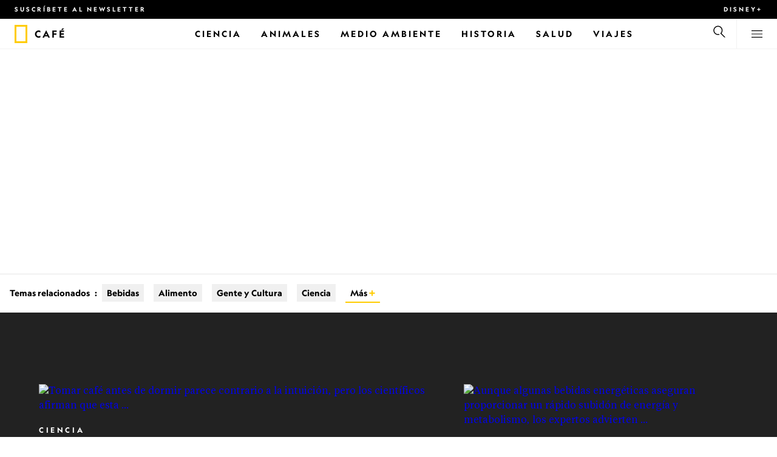

--- FILE ---
content_type: text/html
request_url: https://www.nationalgeographicla.com/tema/contenido/gente-y-cultura/alimento/bebidas/cafe
body_size: 24245
content:
<!DOCTYPE html><html lang="es-mx" dir="ltr" prefix="content: http://purl.org/rss/1.0/modules/content/  dc: http://purl.org/dc/terms/  foaf: http://xmlns.com/foaf/0.1/  og: http://ogp.me/ns#  rdfs: http://www.w3.org/2000/01/rdf-schema#  schema: http://schema.org/  sioc: http://rdfs.org/sioc/ns#  sioct: http://rdfs.org/sioc/types#  skos: http://www.w3.org/2004/02/skos/core#  xsd: http://www.w3.org/2001/XMLSchema#" xmlns="http://www.w3.org/1999/xhtml" xmlns:fb="https://www.facebook.com/2008/fbml" xmlns:og="http://ogp.me/ns#"><head><title data-head="true">Café | National Geographic | National Geographic</title><meta data-head="true" name="title" content="Café | National Geographic"/><meta data-head="true" name="date" scheme="W3CDTF" content="2023-01-12T04:29:20Z"/><meta data-head="true" name="publicationDate" content="12/01/2023"/><meta data-head="true" name="description" content="Los granos de café tostados en la fábrica de café Illy esperan ser empacados. Trieste, Italia.
"/><meta data-head="true" name="keywords" content="Café"/><meta data-head="true" name="localPrimaryTerm" content="Café"/><meta data-head="true" name="englishPrimaryTerm" content="Coffee"/><meta data-head="true" property="og:type" content="article"/><meta data-head="true" property="og:url" content="https://www.nationalgeographicla.com/tema/contenido/gente-y-cultura/alimento/bebidas/cafe"/><meta data-head="true" property="og:title" content="Café"/><meta data-head="true" property="og:updated_time" content="2023-01-12T04:29:20Z"/><meta data-head="true" property="og:description" content="Los granos de café tostados en la fábrica de café Illy esperan ser empacados. Trieste, Italia.
"/><meta data-head="true" property="og:image" content="https://static.nationalgeographicla.com/files/styles/image_3200/public/nationalgeographic2793639_0.jpg?w=1600&amp;h=1067"/><meta data-head="true" property="og:image:alt" content="Café | National Geographic"/><meta data-head="true" property="og:image:width" content="1600"/><meta data-head="true" property="og:image:height" content="1067"/><meta data-head="true" property="og:image:type" content="image/jpeg"/><meta data-head="true" property="twitter:title" content="Café | National Geographic"/><meta data-head="true" property="article:modified_time" content="2023-01-12T04:29:20Z"/><meta data-head="true" property="article:published_time" content="2023-01-12T04:28:28Z"/><meta data-head="true" property="article:section" content="Café"/><meta data-head="true" property="article:tag" content="Café"/><link data-head="true" rel="canonical" href="https://www.nationalgeographicla.com/tema/contenido/gente-y-cultura/alimento/bebidas/cafe"/><link data-head="true" rel="image_src" href="https://static.nationalgeographicla.com/files/styles/image_3200/public/nationalgeographic2793639_0.jpg?w=1600"/><script data-head="true" type="application/ld+json">{"@context":"https://schema.org","@graph":[{"@type":"WebPage","@id":"https://www.nationalgeographicla.com/tema/contenido/gente-y-cultura/alimento/bebidas/cafe","name":"Café","url":"https://www.nationalgeographicla.com/tema/contenido/gente-y-cultura/alimento/bebidas/cafe","image":{"@type":"ImageObject","url":"https://static.nationalgeographicla.com/files/styles/image_3200/public/nationalgeographic2793639_0.jpg?w=1900&h=1267","width":1900,"height":1267,"caption":"Los granos de café tostados en la fábrica de café Illy esperan ser empacados. Trieste, Italia.\r\n","name":"NationalGeographic_2793639.jpg","alternateName":"nationalgeographic2793639_0"},"keywords":"Café","publisher":{"@type":"Organization","@id":"https://www.nationalgeographicla.com/","name":"National Geographic","url":"https://www.nationalgeographicla.com/","logo":{"@type":"ImageObject","url":"https://www.nationalgeographicla.com/images/logo.png"}},"isAccessibleForFree":"True","breadcrumb":{"@type":"BreadcrumbList","name":"Café","itemListElement":[{"@type":"ListItem","position":1,"name":"Gente y Cultura","item":"https://www.nationalgeographicla.com/tema/contenido/gente-y-cultura"},{"@type":"ListItem","position":2,"name":"Alimento","item":"https://www.nationalgeographicla.com/tema/contenido/gente-y-cultura/alimento"},{"@type":"ListItem","position":3,"name":"Bebidas","item":"https://www.nationalgeographicla.com/tema/contenido/gente-y-cultura/alimento/bebidas"},{"@type":"ListItem","position":4,"name":"Café","item":"https://www.nationalgeographicla.com/tema/contenido/gente-y-cultura/alimento/bebidas/cafe"}]}}]}</script><script>window.NATGEO_CONFIG_HASH = "fa55e04a2e2d61c2d65efb1af5cf824c";window.NATGEO_LANGCODE = "es-mx";window.googletag = window.googletag || { cmd: [] };window.dataLayer = window.dataLayer || []; window.dataLayer.push({'gtm.start': new Date().getTime(), event: 'gtm.js'});</script><meta charset="utf8"/><link rel="preload" href="/fonts/geographeditweb-regular.woff2" as="font" type="font/woff2" crossorigin="anonymous"/><link rel="preload" href="/fonts/geographedit-medium.woff2" as="font" type="font/woff2" crossorigin="anonymous"/><link rel="preload" href="/fonts/geographeditweb-bold.woff2" as="font" type="font/woff2" crossorigin="anonymous"/><link rel="preload" href="/config/raw-config.json?fa55e04a2e2d61c2d65efb1af5cf824c" as="fetch" type="application/json" crossorigin="anonymous"/><style id="global-css">@font-face{font-family:GeoEditRegular;font-display:swap;src:url(/fonts/geographeditweb-regular.woff2) format('woff2')}@font-face{font-family:GeoWebRegular;font-feature-settings:"swsh";font-display:swap;src:url(/fonts/geographeditweb-regular.woff2) format('woff2')}@font-face{font-family:GeoEditMedium;font-display:swap;src:url(/fonts/geographedit-medium.woff2) format('woff2')}@font-face{font-family:GeoEditBold;font-display:swap;src:url(/fonts/geographeditweb-bold.woff2) format('woff2')}@font-face{font-family:GeoWebBold;font-feature-settings:"swsh";font-display:swap;src:url(/fonts/geographeditweb-bold.woff2) format('woff2')}@font-face{font-family:Grosvenor;font-display:swap;src:url(/fonts/grosvenor-book-regular.min.woff2) format('woff2')}*,::after,::before{box-sizing:inherit}::selection{background:#fc0}body{margin:0;padding:0;font-size:100%;line-height:1.5;font-family:Grosvenor,serif;box-sizing:border-box;-ms-text-size-adjust:100%;-webkit-text-size-adjust:100%}article,aside,details,figcaption,figure,footer,header,hgroup,main,nav,section,summary{display:block}dl,ol,ul{margin:0;padding:0}li{margin:0;padding:0;list-style:none}audio,canvas,progress,video{display:inline-block;vertical-align:baseline}img{height:auto;border:none;max-width:100%}svg:not(:root){overflow:hidden}a{text-decoration:none}a:active,a:focus,a:hover,a:visited{outline-width:0;outline:0}p{margin:0}button,input,select,textarea{font:inherit;margin:0}button,input{overflow:visible}fieldset{border:1px solid silver;margin:0 2px;padding:.35em .625em .75em}textarea{overflow:auto}[type=checkbox],[type=radio]{box-sizing:border-box;padding:0}audio:not([controls]){display:none;height:0}[hidden]{display:none}a{background:0 0}abbr[title]{border-bottom:1px dotted}b,strong{font-weight:700}img{border:0}svg:not(:root){overflow:hidden}figure{margin:0}fieldset{border:1px solid silver;margin:0 2px;padding:.35em .625em .75em}button,input,select,textarea{font-family:inherit;font-size:100%;margin:0}button,input{line-height:normal}button,html input[type=button],input[type=reset],input[type=submit]{-webkit-appearance:button;cursor:pointer}button[disabled],html input[disabled]{cursor:default}input[type=checkbox],input[type=radio]{box-sizing:border-box;padding:0}input[type=search]{-webkit-appearance:textfield;box-sizing:content-box}input[type=search]::-webkit-search-cancel-button,input[type=search]::-webkit-search-decoration{-webkit-appearance:none}textarea{overflow:auto;vertical-align:top}table{border-collapse:collapse;border-spacing:0}@keyframes fadein{from{opacity:0}to{opacity:1}}@keyframes fadeout{from{opacity:1}to{opacity:0}}*{margin:0;padding:0}.open-dropdown{position:static;height:100vh;overflow:hidden}.open-dropdown .grid-row{contain:none}</style><link rel="preconnect" href="https://static.nationalgeographicla.com" crossorigin="anonymous"/><link rel="preconnect" href="https://www.googletagmanager.com" crossorigin="anonymous"/><meta name="viewport" content="width=device-width, initial-scale=1, shrink-to-fit=no"/><link rel="shortcut icon" href="/favicon.ico" type="image/vnd.microsoft.icon"/><link rel="apple-touch-icon" sizes="228x228" href="/apple-touch-icon.png?v=7a4260241130277a670aed37636a9551"/><link rel="apple-touch-icon" sizes="120x120" href="/apple-touch-icon-120x120.png?v=7a4260241130277a670aed37636a9551"/><link rel="apple-touch-icon" sizes="228x228" href="/apple-touch-icon-precomposed.png?v=7a4260241130277a670aed37636a9551"/><link rel="apple-touch-icon" sizes="120x120" href="/apple-touch-icon-120x120-precomposed.png?v=7a4260241130277a670aed37636a9551"/><meta name="google-site-verification" content="m9UsgT9JOH5f9ZsrAAvg7d-7IOoVmIIWUJi6f9U_h1c"/><meta property="twitter:card" content="summary_large_image"/><meta name="robots" content="max-image-preview:large, max-snippet:-1, max-video-preview:-1"/><meta property="fb:app_id" content="145574803450"/><meta property="og:site_name" content="National Geographic"/><meta property="twitter:site" content/><meta property="twitter:creator" content/><meta property="article:author" content/><style id="___header-css-custom">*{margin: 0; padding: 0} .content-html-body .ngart__mobile-ad, .content-html-body .ngart__footer-ad, .content-html-body .ngart__ad-col, .content-html-body .ngart__side-ad{ display:none; } @media screen and (min-width: 768px){ .news__info { width:calc(100% - 300px) !important;}} #onetrust-banner-sdk{display:block !important;bottom:0px !important;}#onetrust-banner-sdk[style*="opacity: 0"] {z-index:-1 !important}</style></head><body><span id="___header-code-custom"><link href='specials.fnghub.com' rel='preconnect' crossorigin> <link href='specials.techops.disn.io' rel='preconnect' crossorigin> <script>window.dataLayer = window.dataLayer || []; function gtag(){dataLayer.push(arguments);} gtag('consent', 'default', { ad_storage: "granted", analytics_storage: "granted", ad_user_data: "granted", ad_personalization: "granted", 'wait_for_update': 500 }); </script></span><div id="___app"><div class="page-content"><style data-emotion="css 1w2aqb1">.css-1w2aqb1{z-index:296;position:relative;}</style><div class="headers-container css-1w2aqb1"><nav><style data-emotion="css 1qrh9tb">.css-1qrh9tb{height:31px;max-height:31px;list-style-type:none;background:#000;width:100%;padding:0.5rem 1rem;margin:0;overflow:hidden;}@media (min-width: 768px){.css-1qrh9tb{padding:0.5rem 1.5rem;}}</style><ul class="css-1qrh9tb"><style data-emotion="css dv0i6q">.css-dv0i6q{display:block;float:left;color:#fff;margin:0 2rem 0 0;padding:0;line-height:0;}.css-dv0i6q:last-child{float:right;margin:0;}</style><li class="css-dv0i6q"><style data-emotion="css xor9u1">.css-xor9u1{font-family:GeoWebBold,sans-serif;font-feature-settings:'swsh';font-weight:400;letter-spacing:3px;line-height:1.5;font-style:normal;color:#fff;font-size:0.625rem;text-transform:uppercase;}.css-xor9u1:hover{color:#ccc;}</style><a href="#showNewsletter=true" class="css-xor9u1">Suscríbete al newsletter</a></li><style data-emotion="css qr6o7z">.css-qr6o7z{display:block;float:left;color:#fff;margin:0 2rem 0 0;padding:0;line-height:0;display:none;}@media (min-width: 768px){.css-qr6o7z{display:block;}}.css-qr6o7z:last-child{float:right;margin:0;}</style><li class="css-qr6o7z"><a target="_blank" href="https://disneyplus.com?cid=DTCI-Synergy-NatGeoPartners-Site-Acquisition-LATAMLaunch-AIILATAM-DisneyPlus-DisneyPlus-SSLA-NavLink-NationalGeographicla.com_sustain_navmenu-NA" rel="noopener noreferrer nofollow" class="topbardisney css-xor9u1">Disney+</a></li></ul></nav><style data-emotion="css 1161qt5">.css-1161qt5{padding-top:0px;}</style><div class="css-1161qt5"><style data-emotion="css 1aue1mq">.css-1aue1mq{height:50px;max-height:50px;display:-webkit-box;display:-webkit-flex;display:-ms-flexbox;display:flex;-webkit-box-pack:justify;-webkit-justify-content:space-between;justify-content:space-between;-webkit-align-items:center;-webkit-box-align:center;-ms-flex-align:center;align-items:center;top:0;left:0;background-color:#fff;border-bottom:1px solid #f2f2f2;}</style><nav id="main-navigation-nav" data-is-sticky="false" class="css-1aue1mq"><style data-emotion="css 1tx1uz0">.css-1tx1uz0 a{display:block;margin-left:1rem;}@media (min-width: 768px){.css-1tx1uz0 a{margin-left:1.5rem;}}.css-1tx1uz0 svg{display:block;}</style><div class="css-1tx1uz0"><a href="/" title="National Geographic" aria-label="National Geographic"><svg xmlns="http://www.w3.org/2000/svg" viewBox="0 0 84.43 120.98" aria-label="National Geographic" width="21" height="30"><title>National Geographic</title><path style="fill:#fc0;" d="M0,121V0H84.43V121H0ZM72.22,108.8V12.18H12.17V108.8H72.22Z"></path></svg></a></div><style data-emotion="css 1x307hf">.css-1x307hf{min-width:150px;margin-left:12px;font-family:GeoWebBold,sans-serif;font-feature-settings:'swsh';font-size:0.875rem;line-height:initial;letter-spacing:0.1875rem;text-transform:uppercase;color:#000;}.css-1x307hf a{display:block;color:inherit;height:auto;}.css-1x307hf svg{height:26px;}.css-1x307hf h1{font-size:inherit;font-weight:unset;margin:0;padding:0;}@media (min-width: 768px){.css-1x307hf{font-size:1rem;}}</style><div class="css-1x307hf"><a href="/"><h1>Café</h1></a></div><style data-emotion="css typcc9">.css-typcc9{display:inline-block;-webkit-box-flex:2;-webkit-flex-grow:2;-ms-flex-positive:2;flex-grow:2;display:grid;place-items:center;font-size:0.875rem;line-height:initial;}</style><div class="css-typcc9"><style data-emotion="css n21sqs">.css-n21sqs{display:none;}@media (min-width: 1024px){.css-n21sqs{display:-webkit-box;display:-webkit-flex;display:-ms-flexbox;display:flex;-webkit-box-pack:center;-ms-flex-pack:center;-webkit-justify-content:center;justify-content:center;-webkit-align-items:center;-webkit-box-align:center;-ms-flex-align:center;align-items:center;}.css-n21sqs li{height:49px;font-family:GeoWebBold,sans-serif;font-feature-settings:'swsh';font-size:0.875rem;letter-spacing:0.1875rem;text-transform:uppercase;margin:0 1rem;color:#000;}.css-n21sqs li a{height:49px;line-height:15px;color:inherit;display:grid;place-items:center;}.css-n21sqs li a:hover{color:#999;}.css-n21sqs li:hover{box-shadow:inset 0 -6px 0 0 #fc0;}}</style><ul class="css-n21sqs"><li class="css-0"><a href="/ciencia" title="Ciencia" aria-label="Ciencia"><span>Ciencia</span></a></li><li class="css-0"><a href="/animales" title="Animales" aria-label="Animales"><span>Animales</span></a></li><li class="css-0"><a href="/medio-ambiente" title="Medio Ambiente" aria-label="Medio Ambiente"><span>Medio Ambiente</span></a></li><li class="css-0"><a href="/historiaycultura" title="Historia" aria-label="Historia"><span>Historia</span></a></li><li class="css-0"><a href="/salud" title="Salud" aria-label="Salud"><span>Salud</span></a></li><li class="css-0"><a href="/tema/contenido/viaje-y-aventuras" title="Viajes" aria-label="Viajes"><span>Viajes</span></a></li></ul></div><style data-emotion="css-global 1nsmg9x">body:has(input[type='checkbox']#search-toggle:checked){overflow:hidden;}body:has(input[type='checkbox']#search-toggle:checked) #main-navigation-nav[data-is-sticky='true']{-webkit-transition:none;transition:none;-webkit-transform:unset;-moz-transform:unset;-ms-transform:unset;transform:unset;}</style><style data-emotion="css 1f9j76h">.css-1f9j76h{display:grid;place-items:right;height:50px;padding:0 1rem;display:grid;place-items:center;line-height:initial;}.css-1f9j76h svg{cursor:pointer;}</style><div title="Buscar" class="css-1f9j76h"><label for="search-toggle"><style data-emotion="css eivff4">.css-eivff4{display:none;}</style><span class="css-eivff4">Buscar</span><style data-emotion="css 1oyrcvo">.css-1oyrcvo{height:24px;width:24px;fill:currentColor;display:inline-block;}</style><svg viewBox="0 0 1024 1024" aria-label="Search" width="24" height="24" class="css-1oyrcvo"><path transform="scale(1, -1) translate(0, -960)" d="M853.4 48h87.8l-276.8 276.8c105.4 126 99 314.4-19.2 432.6-125 125-328.6 125-453.8 0-125-125-125-328.6 0-453.8 91-91 223.4-115.8 337-74.4l-49.2 49.2c-85-20.4-178.2 2.4-244.4 68.6-101.2 101.2-101.2 265.8 0 367s265.8 101.2 367 0 101.2-265.8 0-367c-7.8-7.8-16.2-15.2-24.8-21.8l0.6-0.6-0.6-0.4 276.4-276.2z"></path></svg></label></div><style data-emotion="css 1v7bzte">.css-1v7bzte{display:none;}.css-1v7bzte:checked~.modal-search{display:block;z-index:999;}</style><input type="checkbox" id="search-toggle" class="css-1v7bzte"/><style data-emotion="css 1e28ceo">.css-1e28ceo{display:none;position:fixed;left:0;right:0;top:0;bottom:0;width:100%;height:100%;overflow-y:auto;background-color:#000;z-index:-999;}</style><div class="modal-search css-1e28ceo"><style data-emotion="css iib3vq">.css-iib3vq{position:absolute;top:50%;left:50%;-webkit-transform:translateY(-50%) translateX(-50%);-moz-transform:translateY(-50%) translateX(-50%);-ms-transform:translateY(-50%) translateX(-50%);transform:translateY(-50%) translateX(-50%);width:85%;max-width:1600px;}</style><form action="/search" method="GET" class="css-iib3vq"><style data-emotion="css 1eeeob5">.css-1eeeob5{border-bottom:2px solid white;display:-webkit-box;display:-webkit-flex;display:-ms-flexbox;display:flex;-webkit-align-items:center;-webkit-box-align:center;-ms-flex-align:center;align-items:center;padding:10px;background:transparent;}</style><div class="css-1eeeob5"><style data-emotion="css 1ntr0vx">.css-1ntr0vx{margin:0 16px 0 8px;}</style><span class="css-1ntr0vx"><style data-emotion="css v4j56b">.css-v4j56b{height:24px;width:24px;color:white;fill:currentColor;display:block;}@media (min-width: 768px){.css-v4j56b{height:36px;width:36px;}}@media (min-width: 1024px){.css-v4j56b{height:48px;width:48px;}}</style><svg viewBox="0 0 1024 1024" aria-label="Search" width="24" height="24" class="css-v4j56b"><path transform="scale(1, -1) translate(0, -960)" d="M853.4 48h87.8l-276.8 276.8c105.4 126 99 314.4-19.2 432.6-125 125-328.6 125-453.8 0-125-125-125-328.6 0-453.8 91-91 223.4-115.8 337-74.4l-49.2 49.2c-85-20.4-178.2 2.4-244.4 68.6-101.2 101.2-101.2 265.8 0 367s265.8 101.2 367 0 101.2-265.8 0-367c-7.8-7.8-16.2-15.2-24.8-21.8l0.6-0.6-0.6-0.4 276.4-276.2z"></path></svg></span><style data-emotion="css 1dcpudq">.css-1dcpudq{font-size:26px;font-size:26px;background:transparent;font-family:GeoWebBold,sans-serif;font-feature-settings:'swsh';letter-spacing:3px;line-height:1.5;font-style:normal;color:#fff;border:none;outline:0;width:100%;text-transform:uppercase;}@media (min-width: 768px){.css-1dcpudq{font-size:45px;}}@media (min-width: 1024px){.css-1dcpudq{font-size:60px;}}</style><input name="q" type="text" placeholder="Buscar" autocomplete="on" class="css-1dcpudq"/></div></form><style data-emotion="css zp6ze2">.css-zp6ze2{position:absolute;top:2rem;right:2rem;width:24px;height:24px;z-index:999;}.css-zp6ze2 svg{cursor:pointer;}</style><div title="Cerrar" class="css-zp6ze2"><label for="search-toggle"><span class="css-eivff4">Cerrar</span><style data-emotion="css 1ac2vu9">.css-1ac2vu9{height:24px;width:24px;color:#fff;fill:currentColor;display:inline-block;}</style><svg viewBox="0 0 1024 1024" aria-label="Close" width="24" height="24" class="css-1ac2vu9"><path transform="scale(1, -1) translate(0, -960)" d="M132.422 784.297l43.416 43.416 715.868-715.868-43.416-43.416-715.868 715.868zM132.422 111.703l715.868 715.868 43.416-43.416-715.868-715.868-43.416 43.416z"></path></svg></label></div></div><style data-emotion="css-global o3obud">body:has(input[type='checkbox']#menu-toggle:checked){overflow:hidden;}body:has(input[type='checkbox']#menu-toggle:checked) #main-navigation-nav[data-is-sticky='true']{-webkit-transition:none;transition:none;-webkit-transform:unset;-moz-transform:unset;-ms-transform:unset;transform:unset;}</style><style data-emotion="css 1c16hwf">.css-1c16hwf{height:50px;padding:0 1rem;display:grid;border-left:1px solid #f2f2f2;place-items:center;line-height:initial;}@media (min-width: 768px){.css-1c16hwf{padding:0 1.5rem;}}.css-1c16hwf >label{max-height:18px;}.css-1c16hwf svg{cursor:pointer;}</style><div title="Menu" class="css-1c16hwf"><label for="menu-toggle"><span class="css-eivff4">Menu</span><style data-emotion="css 1o1ujms">.css-1o1ujms{height:18px;width:18px;fill:currentColor;display:inline-block;}</style><svg viewBox="0 0 1024 1024" aria-label="Hamburger" width="18" height="18" class="css-1o1ujms"><path transform="scale(1, -1) translate(0, -960)" d="M4 784h1016v-60h-1016v60zM4 478h1016v-60h-1016v60zM4 172h1016v-60h-1016v60z"></path></svg></label></div><style data-emotion="css 17nk9wg">.css-17nk9wg{display:none;}.css-17nk9wg:checked~.modal-menu{display:block;z-index:999;}</style><input type="checkbox" id="menu-toggle" class="css-17nk9wg"/><style data-emotion="css rwil6h">.css-rwil6h{display:none;position:fixed;left:0;right:0;top:0;bottom:0;width:100%;overflow-y:auto;background-color:#000;z-index:-999;}</style><div class="modal-menu css-rwil6h"><style data-emotion="css y7ihec">.css-y7ihec{position:relative;z-index:2;overflow:hidden;padding:5rem 1.5rem 8rem 1.5rem;}@media (min-width: 768px){.css-y7ihec{padding:5rem 2rem 8rem 2rem;}}@media (min-width: 1024px){.css-y7ihec{padding:5rem;}}</style><div class="css-y7ihec"><style data-emotion="css 31xusd">@media (min-width: 768px){.css-31xusd{float:left;width:58%;}}</style><div class="css-31xusd"><div><style data-emotion="css efvglr">.css-efvglr{font-family:GeoWebBold,sans-serif;font-feature-settings:'swsh';font-size:0.875rem;line-height:initial;letter-spacing:0.1875rem;text-transform:uppercase;color:#a5a5a5;}@media (min-width: 768px){.css-efvglr{font-size:1rem;}}</style><h3 class="css-efvglr">Explorar</h3><style data-emotion="css 170v4n6">.css-170v4n6{font-family:GeoWebBold,sans-serif;font-feature-settings:'swsh';font-size:1.1875rem;letter-spacing:0.1875rem;text-transform:uppercase;}@media (min-width: 768px){.css-170v4n6{font-size:2rem;}}.css-170v4n6 li{margin-top:1.5rem;line-height:initial;}.css-170v4n6 li a{color:#fff;}.css-170v4n6 li a:hover{color:#fff;}@media (min-width: 768px){.css-170v4n6 li a{color:#a5a5a5;}}@media (min-width: 768px){.css-170v4n6 li{margin-top:2.5rem;}.css-170v4n6 li:first-of-type{margin-top:2rem;}}</style><nav title="Explorar" class="css-170v4n6"><style data-emotion="css 1t9sqkg">.css-1t9sqkg{display:block;}@media (min-width: 768px){.css-1t9sqkg{display:none;}}</style><ul class="css-1t9sqkg"><li><a href="/ciencia" title="Ciencia" aria-label="Ciencia">Ciencia</a></li><li><a href="/animales" title="Animales" aria-label="Animales">Animales</a></li><li><a href="/medio-ambiente" title="Medio Ambiente" aria-label="Medio Ambiente">Medio Ambiente</a></li><li><a href="/historiaycultura" title="Historia" aria-label="Historia">Historia</a></li><li><a href="/salud" title="Salud" aria-label="Salud">Salud</a></li><li><a href="/tema/contenido/viaje-y-aventuras" title="Viajes" aria-label="Viajes">Viajes</a></li></ul><ul><li><a href="/foto-del-dia" title="Foto del día" aria-label="Foto del día">Foto del día</a></li><li><a href="/fotografia" title="Fotografía" aria-label="Fotografía">Fotografía</a></li><li><a href="/videos" title="Video" aria-label="Video">Video</a></li></ul></nav></div><style data-emotion="css v1ygcs">.css-v1ygcs{display:none;}@media (min-width: 768px){.css-v1ygcs{display:block;}}</style><div class="css-v1ygcs"><style data-emotion="css 1u3nb5p">.css-1u3nb5p{margin-top:2.5rem;}@media (min-width: 768px){.css-1u3nb5p{margin-top:5rem;}}</style><div class="css-1u3nb5p"><style data-emotion="css 3ljmmh">.css-3ljmmh{display:block;font-size:0.75rem;font-family:GeoWebBold,sans-serif;font-feature-settings:'swsh';line-height:initial;letter-spacing:0.1875rem;text-transform:uppercase;color:#a5a5a5;}@media (min-width: 768px){.css-3ljmmh{font-size:0.875rem;}}</style><h3 class="css-3ljmmh">SUSCRIPCIÓN</h3><style data-emotion="css 1twbgnx">.css-1twbgnx{display:inline-block;font-family:GeoWebBold,sans-serif;font-feature-settings:'swsh';font-size:0.75rem;letter-spacing:0.1875rem;text-transform:uppercase;}@media (min-width: 768px){.css-1twbgnx{font-size:2rem;}}.css-1twbgnx li{margin-top:1.5rem;}.css-1twbgnx li a{color:#fff;}.css-1twbgnx li a:hover{color:#fff;}@media (min-width: 768px){.css-1twbgnx li a{color:#a5a5a5;}}@media (min-width: 768px){.css-1twbgnx li{margin:3rem 0;padding:0;border:none;}.css-1twbgnx li:first-of-type{margin-top:2rem;}}</style><nav title="SUSCRIPCIÓN" class="css-1twbgnx"><ul><li><a href="#showNewsletter=true" title="Suscríbete al newsletter" aria-label="Suscríbete al newsletter"><style data-emotion="css 3xym39">.css-3xym39{display:inline;}@media (min-width: 768px){.css-3xym39{display:none;}}</style><span class="css-3xym39">Suscríbete al newsletter</span><style data-emotion="css 1wclmit">.css-1wclmit{display:none;}@media (min-width: 768px){.css-1wclmit{display:inline;}}</style><span class="css-1wclmit">Suscríbete al newsletter</span></a></li><li><a target="_blank" title="Disney+" aria-label="Disney+" href="https://disneyplus.com?cid=DTCI-Synergy-NatGeoPartners-Site-Acquisition-LATAMLaunch-AIILATAM-DisneyPlus-DisneyPlus-SSLA-NavLink-NationalGeographicla.com_sustain_navmenu-NA" rel="noopener noreferrer nofollow"><span class="css-3xym39">Disney+</span><span class="css-1wclmit">Disney+</span></a></li></ul></nav></div></div></div><style data-emotion="css 15pl46p">@media (min-width: 768px){.css-15pl46p{float:right;width:40%;}}</style><div class="css-15pl46p"><style data-emotion="css 1pjg709">.css-1pjg709{margin-top:2.5rem;}@media (min-width: 768px){.css-1pjg709{margin:0;}}</style><div class="css-1pjg709"><style data-emotion="css 1d6x4oi">.css-1d6x4oi{font-family:GeoWebBold,sans-serif;font-feature-settings:'swsh';font-size:0.75rem;line-height:initial;letter-spacing:0.1875rem;text-transform:uppercase;color:#a5a5a5;}@media (min-width: 768px){.css-1d6x4oi{font-size:1rem;}}</style><h3 class="css-1d6x4oi">Descubre más de National Geographic</h3><style data-emotion="css 1e9v5py">.css-1e9v5py{font-family:GeoWebBold,sans-serif;font-feature-settings:'swsh';font-size:0.875rem;letter-spacing:0.1875rem;text-transform:uppercase;}@media (min-width: 768px){.css-1e9v5py{font-size:1.1875rem;}}.css-1e9v5py li{margin-top:1.5rem;line-height:initial;}.css-1e9v5py li a{color:#fff;}.css-1e9v5py li a:hover{color:#fff;}@media (min-width: 768px){.css-1e9v5py li a{color:#a5a5a5;}}@media (min-width: 768px){.css-1e9v5py li{margin-top:2rem;}}</style><nav title="Descubre más de National Geographic" class="css-1e9v5py"><ul><li><a href="/tema" title="Temas, autores y fotógrafos" aria-label="Temas, autores y fotógrafos">Temas, autores y fotógrafos</a></li><li><a href="/exploradores" title="Exploradores " aria-label="Exploradores ">Exploradores </a></li></ul></nav></div><div class="css-1t9sqkg"><div class="css-1u3nb5p"><h3 class="css-3ljmmh">SUSCRIPCIÓN</h3><nav title="SUSCRIPCIÓN" class="css-1twbgnx"><ul><li><a href="#showNewsletter=true" title="Suscríbete al newsletter" aria-label="Suscríbete al newsletter"><span class="css-3xym39">Suscríbete al newsletter</span><span class="css-1wclmit">Suscríbete al newsletter</span></a></li><li><a target="_blank" title="Disney+" aria-label="Disney+" href="https://disneyplus.com?cid=DTCI-Synergy-NatGeoPartners-Site-Acquisition-LATAMLaunch-AIILATAM-DisneyPlus-DisneyPlus-SSLA-NavLink-NationalGeographicla.com_sustain_navmenu-NA" rel="noopener noreferrer nofollow"><span class="css-3xym39">Disney+</span><span class="css-1wclmit">Disney+</span></a></li></ul></nav></div></div><div class="css-1u3nb5p"><style data-emotion="css 10yjpq4">.css-10yjpq4{font-family:GeoWebBold,sans-serif;font-feature-settings:'swsh';font-size:0.75rem;letter-spacing:0.1875rem;text-transform:uppercase!important;}@media (min-width: 768px){.css-10yjpq4{font-family:GeoWebBold,sans-serif;font-feature-settings:'swsh';font-size:0.875rem;}}.css-10yjpq4 button{text-align:left;letter-spacing:0.1875rem;text-transform:uppercase!important;}</style><nav class="css-10yjpq4"><style data-emotion="css ruxjmg">.css-ruxjmg{margin-left:-20px;}</style><div class="css-ruxjmg"></div><ul><style data-emotion="css 10tg8t7">.css-10tg8t7{margin-top:1.5rem;line-height:initial;}.css-10tg8t7 a,.css-10tg8t7 button{color:#fff;}.css-10tg8t7 a:hover,.css-10tg8t7 button:hover{color:#fff;}@media (min-width: 768px){.css-10tg8t7 a,.css-10tg8t7 button{color:#a5a5a5;}}@media (min-width: 768px){.css-10tg8t7{margin-top:2rem;}}</style><li data-footer-item-type="legal" class="css-10tg8t7"><a target="_blank" title="Condiciones de Uso" aria-label="Condiciones de Uso" href="https://disneytermsofuse.com/spanish-latin-american/" rel="noopener noreferrer nofollow">Condiciones de Uso</a></li><li data-footer-item-type="legal" class="css-10tg8t7"><a target="_blank" title="Política de Privacidad" aria-label="Política de Privacidad" href="https://privacy.thewaltdisneycompany.com/es-es/politica-de-privacidad/" rel="noopener noreferrer nofollow">Política de Privacidad</a></li><li data-footer-item-type="legal" class="css-10tg8t7"><a target="_blank" title="Anuncios basados en tu interés" aria-label="Anuncios basados en tu interés" href="https://privacy.thewaltdisneycompany.com/en/privacy-controls/online-tracking-and-advertising/" rel="noopener noreferrer nofollow">Anuncios basados en tu interés</a></li></ul></nav></div></div></div><div title="Cerrar" class="css-zp6ze2"><label for="menu-toggle"><span class="css-eivff4">Cerrar</span><svg viewBox="0 0 1024 1024" aria-label="Close" width="24" height="24" class="css-1ac2vu9"><path transform="scale(1, -1) translate(0, -960)" d="M132.422 784.297l43.416 43.416 715.868-715.868-43.416-43.416-715.868 715.868zM132.422 111.703l715.868 715.868 43.416-43.416-715.868-715.868-43.416 43.416z"></path></svg></label></div></div></nav><style data-emotion="css 7grqqj">.css-7grqqj{position:relative;display:block;}@media (min-width: 1024px){.css-7grqqj{display:none;}}</style><nav class="css-7grqqj"><style data-emotion="css 12y0ta9">.css-12y0ta9{position:relative;width:undefined;}</style><div class="css-12y0ta9"><style data-emotion="css 1mf0e97">.css-1mf0e97{position:absolute;top:0;bottom:0;left:0;}.css-1mf0e97 >div{height:100%;}</style><div class="css-1mf0e97"></div><style data-emotion="css 1jgglsn">.css-1jgglsn{position:absolute;top:0;bottom:0;right:0;}.css-1jgglsn >div{height:100%;}</style><div class="css-1jgglsn"></div><style data-emotion="css x9mop9">.css-x9mop9{overflow-x:scroll;scroll-behavior:smooth;position:relative;text-align:left;-ms-overflow-style:none;scrollbar-width:none;}.css-x9mop9::-webkit-scrollbar{display:none;}</style><div class="scroll-container css-x9mop9"><style data-emotion="css 1oy6erk">.css-1oy6erk{display:-webkit-inline-box;display:-webkit-inline-flex;display:-ms-inline-flexbox;display:inline-flex;white-space:nowrap;text-align:center;padding:0.5rem 1rem;}@media (min-width: 768px){.css-1oy6erk{padding:0.5rem 1.5rem;}}.css-1oy6erk li{display:inline-block;font-family:GeoWebBold,sans-serif;font-feature-settings:'swsh';font-size:0.625rem;line-height:1.2;letter-spacing:0.1875rem;text-transform:uppercase;padding:0.5rem 0.5rem;margin-right:0.5rem;color:#000;}.css-1oy6erk li a{display:block;color:inherit;}@media (hover){.css-1oy6erk li a:hover{color:#999;}}@media (hover){.css-1oy6erk li:hover{border-bottom:4px solid #fc0;}}@media (min-width: 1024px){.css-1oy6erk{display:none;}}</style><ul class="css-1oy6erk"><li class="css-0"><a href="/ciencia" title="Ciencia" aria-label="Ciencia">Ciencia</a></li><li class="css-0"><a href="/animales" title="Animales" aria-label="Animales">Animales</a></li><li class="css-0"><a href="/medio-ambiente" title="Medio Ambiente" aria-label="Medio Ambiente">Medio Ambiente</a></li><li class="css-0"><a href="/historiaycultura" title="Historia" aria-label="Historia">Historia</a></li><li class="css-0"><a href="/salud" title="Salud" aria-label="Salud">Salud</a></li><li class="css-0"><a href="/tema/contenido/viaje-y-aventuras" title="Viajes" aria-label="Viajes">Viajes</a></li></ul></div></div></nav></div></div><style data-emotion="css 1xxldsp">.css-1xxldsp{position:relative;z-index:101;}</style><div class="css-1xxldsp"><style data-emotion="css lwlvcl">.css-lwlvcl{background-color:#fff;padding:10px 0;border-bottom:1px solid rgba(0, 0, 0, 0.1);text-align:center;clear:both;}</style><div class="css-lwlvcl"><style data-emotion="css po19a7">.css-po19a7{overflow:hidden;display:grid!important;place-items:center;height:50px;}@media (min-width: 768px){.css-po19a7{display:grid!important;place-items:center;height:90px;}}@media (min-width: 1024px){.css-po19a7{display:grid!important;place-items:center;height:350px;}}@media (min-width: 1280px){.css-po19a7{display:grid!important;place-items:center;height:350px;}}</style><div id="gpt--header--62193" class="css-po19a7"></div></div></div><main role="main" id="main-content"><style data-emotion="css j1dqiy">.css-j1dqiy{position:relative;width:100%;height:auto;z-index:1;padding:0;min-height:2000px;}article.css-j1dqiy>div.node__cont>div{clear:both;}.css-j1dqiy .card__deck{display:none!important;}.css-j1dqiy .fhero-pack .title{border-left:none;}.css-j1dqiy .fhero-pack .title:before{content:'';width:1px;display:block;position:absolute;background:#fc0;width:3px;height:27px;left:0;top:3px;}.css-j1dqiy .top-ad{display:inline-block;margin:45px auto 10px;}@media (min-width: 768px){.css-j1dqiy .top-ad{margin:60px auto;}}@media (min-width: 1024px){.css-j1dqiy{padding:0;}.css-j1dqiy .top-ad{margin:45px auto;}.css-j1dqiy .fhero-pack .title:before{height:37px;}.css-j1dqiy .newsletter__info{margin-top:20px;}}</style><article data-node-id="62193" about="/tema/contenido/gente-y-cultura/alimento/bebidas/cafe" class="node node--type-hub-page vid-landing css-j1dqiy"><div></div><style data-emotion="css 12y0ta9">.css-12y0ta9{position:relative;width:undefined;}</style><div class="css-12y0ta9"><style data-emotion="css 1mf0e97">.css-1mf0e97{position:absolute;top:0;bottom:0;left:0;}.css-1mf0e97 >div{height:100%;}</style><div class="css-1mf0e97"></div><style data-emotion="css 1jgglsn">.css-1jgglsn{position:absolute;top:0;bottom:0;right:0;}.css-1jgglsn >div{height:100%;}</style><div class="css-1jgglsn"></div><style data-emotion="css x9mop9">.css-x9mop9{overflow-x:scroll;scroll-behavior:smooth;position:relative;text-align:left;-ms-overflow-style:none;scrollbar-width:none;}.css-x9mop9::-webkit-scrollbar{display:none;}</style><div class="scroll-container css-x9mop9"><style data-emotion="css 5z7a3t">.css-5z7a3t{margin:0;padding:1rem 1rem;font-family:GeoWebBold,sans-serif;font-feature-settings:'swsh';font-size:0.875rem;display:-webkit-inline-box;display:-webkit-inline-flex;display:-ms-inline-flexbox;display:inline-flex;-webkit-align-items:baseline;-webkit-box-align:baseline;-ms-flex-align:baseline;align-items:baseline;white-space:nowrap;text-align:center;}.css-5z7a3t li{list-style:none;display:inline-block;}.css-5z7a3t li span{margin-left:0.5rem;}.css-5z7a3t li.related-hubpages__more-link a{background-color:#fff;border-bottom:2px solid #fc0;}.css-5z7a3t li a{display:inline-block;padding:0.25rem 0.5rem;margin:0 0.5rem;background-color:#f0f0f0;color:#000;}.css-5z7a3t li a:hover{background-color:#fc0;}.css-5z7a3t li a:hover svg{color:#000;}</style><ul class="css-5z7a3t"><li>Temas relacionados<span>:</span></li><li><a href="/tema/contenido/gente-y-cultura/alimento/bebidas" title="Bebidas" aria-label="Bebidas">Bebidas</a></li><li><a href="/tema/contenido/gente-y-cultura/alimento" title="Alimento" aria-label="Alimento">Alimento</a></li><li><a href="/tema/contenido/gente-y-cultura" title="Gente y Cultura" aria-label="Gente y Cultura">Gente y Cultura</a></li><li><a href="/ciencia" title="Ciencia" aria-label="Ciencia">Ciencia</a></li><li class="related-hubpages__more-link"><a href="/tema" title="Temas, autores y fotógrafos" aria-label="Temas, autores y fotógrafos">Más <style data-emotion="css 7veudx">.css-7veudx{height:10px;width:10px;color:#fc0;fill:currentColor;display:inline-block;}</style><svg viewBox="-2 -2 40 40" aria-label="Plus" width="10" height="10" class="css-7veudx"><path fill="none" stroke="currentColor" stroke-miterlimit="10" stroke-width="2" vector-effect="non-scaling-stroke" d="M0 18h36M18 0v36"></path></svg></a></li></ul></div></div><div><style data-emotion="css 1lsm1pj">.css-1lsm1pj{display:block;}</style><div id="hub-page-first-page-content" class="css-1lsm1pj"><div class="node__cont"></div><section><script id="hubpage_1" type="application/ld+json" class="hubPagination">{"@context":"https://schema.org","@type":"ItemList","name":"Café - Page false","url":"https://www.nationalgeographicla.com/tema/contenido/gente-y-cultura/alimento/bebidas/cafe?page=1","itemListElement":[{"@type":"ListItem","position":1,"name":"Un café antes de la siesta podría ser el truco más extraño para recargar energías, según la ciencia","item":{"@type":"Article","headline":"Un café antes de la siesta podría ser el truco más extraño para recargar energías, según la ciencia","publisher":{"@type":"Organization","@id":"https://www.nationalgeographicla.com/","name":"National Geographic","url":"https://www.nationalgeographicla.com/","logo":{"@type":"ImageObject","url":"https://www.nationalgeographicla.com/images/logo.png"}},"mainEntityOfPage":"https://www.nationalgeographicla.com/ciencia/2025/09/un-cafe-antes-de-la-siesta-podria-ser-el-truco-mas-extrano-e-inteligente-para-recargar-energias-segun-la-ciencia","url":"https://www.nationalgeographicla.com/ciencia/2025/09/un-cafe-antes-de-la-siesta-podria-ser-el-truco-mas-extrano-e-inteligente-para-recargar-energias-segun-la-ciencia","image":{"@type":"ImageObject","url":"https://static.nationalgeographicla.com/files/styles/image_3200/public/gettyimages-1754479601.jpg?w=1900&h=1269","width":1900,"height":1269,"author":{"@type":"Person","name":"Stefania Pelfini la Waziya, Getty Images"},"contributor":{"@type":"Person","name":"Stefania Pelfini la Waziya, Getty Images"},"caption":"Tomar café antes de dormir parece contrario a la intuición, pero los científicos afirman que esta combinación inusual puede aportar beneficios sorprendentes para la concentración y el estado de alerta.","name":"Taza de café","alternateName":"gettyimages-1754479601"}}},{"@type":"ListItem","position":2,"name":"¿Mito o verdad? Cómo las bebidas energéticas influyen en el metabolismo, según la ciencia","item":{"@type":"Article","headline":"¿Mito o verdad? Cómo las bebidas energéticas influyen en el metabolismo, según la ciencia","publisher":{"@type":"Organization","@id":"https://www.nationalgeographicla.com/","name":"National Geographic","url":"https://www.nationalgeographicla.com/","logo":{"@type":"ImageObject","url":"https://www.nationalgeographicla.com/images/logo.png"}},"mainEntityOfPage":"https://www.nationalgeographicla.com/ciencia/2025/06/mito-o-verdad-como-las-bebidas-energeticas-influyen-en-el-metabolismo-segun-la-ciencia","url":"https://www.nationalgeographicla.com/ciencia/2025/06/mito-o-verdad-como-las-bebidas-energeticas-influyen-en-el-metabolismo-segun-la-ciencia","image":{"@type":"ImageObject","url":"https://static.nationalgeographicla.com/files/styles/image_3200/public/adobestock1783816422.jpg?w=1900&h=1267","width":1900,"height":1267,"author":{"@type":"Person","name":"Adobe Stock"},"contributor":{"@type":"Person","name":"Adobe Stock"},"caption":"Aunque algunas bebidas energéticas aseguran proporcionar un rápido subidón de energía y metabolismo, los expertos advierten de que depender de ellas para perder peso puede no ser eficaz.","name":"bebidas energéticas","alternateName":"adobestock1783816422"}}},{"@type":"ListItem","position":3,"name":"El café podría acelerar el crecimiento de los bosques, de acuerdo con un estudio científico","item":{"@type":"Article","headline":"El café podría acelerar el crecimiento de los bosques, de acuerdo con un estudio científico","publisher":{"@type":"Organization","@id":"https://www.nationalgeographicla.com/","name":"National Geographic","url":"https://www.nationalgeographicla.com/","logo":{"@type":"ImageObject","url":"https://www.nationalgeographicla.com/images/logo.png"}},"mainEntityOfPage":"https://www.nationalgeographicla.com/medio-ambiente/2025/04/el-cafe-podria-acelerar-el-crecimiento-de-los-bosques-de-acuerdo-con-un-estudio-cientifico","url":"https://www.nationalgeographicla.com/medio-ambiente/2025/04/el-cafe-podria-acelerar-el-crecimiento-de-los-bosques-de-acuerdo-con-un-estudio-cientifico","image":{"@type":"ImageObject","url":"https://static.nationalgeographicla.com/files/styles/image_3200/public/01gettyimages-1141676264.jpg?w=1900&h=1267","width":1900,"height":1267,"author":{"@type":"Person","name":"Edwin Remsberg, VW PICS, UIG, Getty Images"},"contributor":{"@type":"Person","name":"Edwin Remsberg, VW PICS, UIG, Getty Images"},"caption":"Trabajadores llevan cerezas recién recolectadas a un vagón en Aquiares, Costa Rica. Un experimento reciente en una antigua finca descubrió que el uso de pulpa, un residuo del proceso de cultivo del café, puede ayudar a que los bosques vuelvan a crecer en terrenos urbanizados.","name":"cafe","alternateName":"01gettyimages-1141676264"}}},{"@type":"ListItem","position":4,"name":"¿Cuál es el origen del café?","item":{"@type":"Article","headline":"¿Cuál es el origen del café?","publisher":{"@type":"Organization","@id":"https://www.nationalgeographicla.com/","name":"National Geographic","url":"https://www.nationalgeographicla.com/","logo":{"@type":"ImageObject","url":"https://www.nationalgeographicla.com/images/logo.png"}},"mainEntityOfPage":"https://www.nationalgeographicla.com/historia/2025/03/cual-es-el-origen-del-cafe","url":"https://www.nationalgeographicla.com/historia/2025/03/cual-es-el-origen-del-cafe","image":{"@type":"ImageObject","url":"https://static.nationalgeographicla.com/files/styles/image_3200/public/cafe01.png?w=1900&h=1269","width":1900,"height":1269,"caption":"El café es una de las tres bebidas más consumidas en el mundo, junto con el agua y el té. Está presente en muchas culturas.","name":"café","alternateName":"cafe01"}}},{"@type":"ListItem","position":5,"name":"¿Es realmente más sano el descafeinado que el café normal?","item":{"@type":"Article","headline":"¿Es realmente más sano el descafeinado que el café normal?","publisher":{"@type":"Organization","@id":"https://www.nationalgeographicla.com/","name":"National Geographic","url":"https://www.nationalgeographicla.com/","logo":{"@type":"ImageObject","url":"https://www.nationalgeographicla.com/images/logo.png"}},"mainEntityOfPage":"https://www.nationalgeographicla.com/ciencia/2024/10/es-realmente-mas-sano-el-descafeinado-que-el-cafe-normal","url":"https://www.nationalgeographicla.com/ciencia/2024/10/es-realmente-mas-sano-el-descafeinado-que-el-cafe-normal","image":{"@type":"ImageObject","url":"https://static.nationalgeographicla.com/files/styles/image_3200/public/nationalgeographic131117.jpg?w=1900&h=2603","width":1900,"height":2603,"author":{"@type":"Person","name":"Sam Abell, Nat Geo Image Collection"},"contributor":{"@type":"Person","name":"Sam Abell, Nat Geo Image Collection"},"caption":"Se ha relacionado el consumo de café con un menor riesgo de desarrollar diabetes tipo 2, afecciones neurológicas como la demencia e incluso la muerte. Pero a medida que la gente recurre cada vez más al descafeinado, ¿sigue obteniendo los mismos beneficios?","name":"nationalgeographic131117.jpg","alternateName":"nationalgeographic131117"}}},{"@type":"ListItem","position":6,"name":"Conoce estas 7 alternativas al café: cuáles son sus beneficios para la salud","item":{"@type":"Article","headline":"Conoce estas 7 alternativas al café: cuáles son sus beneficios para la salud","publisher":{"@type":"Organization","@id":"https://www.nationalgeographicla.com/","name":"National Geographic","url":"https://www.nationalgeographicla.com/","logo":{"@type":"ImageObject","url":"https://www.nationalgeographicla.com/images/logo.png"}},"mainEntityOfPage":"https://www.nationalgeographicla.com/ciencia/2024/09/conoce-estas-7-alternativas-al-cafe-cuales-son-sus-beneficios-para-la-salud-y-en-que-medida-hay-que-consumirlas","url":"https://www.nationalgeographicla.com/ciencia/2024/09/conoce-estas-7-alternativas-al-cafe-cuales-son-sus-beneficios-para-la-salud-y-en-que-medida-hay-que-consumirlas","image":{"@type":"ImageObject","url":"https://static.nationalgeographicla.com/files/styles/image_3200/public/gettyimages-1902949161.jpg?w=1900&h=1267","width":1900,"height":1267,"author":{"@type":"Person","name":"Liudmila Chernetska, Getty Images"},"contributor":{"@type":"Person","name":"Liudmila Chernetska, Getty Images"},"caption":"Una mujer prepara té matcha, una popular bebida matutina que proporciona un impulso de energía constante y mejora la claridad mental. Es una de las varias alternativas al café que están ganando atención por sus beneficios para la salud.","name":"gettyimages-1902949161.jpg","alternateName":"gettyimages-1902949161"}}},{"@type":"ListItem","position":7,"name":"¿Qué puede causar beber demasiado café?","item":{"@type":"Article","headline":"¿Qué puede causar beber demasiado café?","publisher":{"@type":"Organization","@id":"https://www.nationalgeographicla.com/","name":"National Geographic","url":"https://www.nationalgeographicla.com/","logo":{"@type":"ImageObject","url":"https://www.nationalgeographicla.com/images/logo.png"}},"mainEntityOfPage":"https://www.nationalgeographicla.com/ciencia/2022/12/que-puede-causar-beber-demasiado-cafe","url":"https://www.nationalgeographicla.com/ciencia/2022/12/que-puede-causar-beber-demasiado-cafe","image":{"@type":"ImageObject","url":"https://static.nationalgeographicla.com/files/styles/image_3200/public/nationalgeographic2793639_0.jpg?w=1900&h=1267","width":1900,"height":1267,"caption":"Los granos de café tostados en la fábrica de café Illy esperan ser empacados. Trieste, Italia.\r\n","name":"NationalGeographic_2793639.jpg","alternateName":"nationalgeographic2793639_0"}}},{"@type":"ListItem","position":8,"name":"Así eran las rutinas matutinas de algunos de los personajes más brillantes de la historia","item":{"@type":"Article","headline":"Así eran las rutinas matutinas de algunos de los personajes más brillantes de la historia","publisher":{"@type":"Organization","@id":"https://www.nationalgeographicla.com/","name":"National Geographic","url":"https://www.nationalgeographicla.com/","logo":{"@type":"ImageObject","url":"https://www.nationalgeographicla.com/images/logo.png"}},"mainEntityOfPage":"https://www.nationalgeographicla.com/historia/2023/11/asi-eran-las-rutinas-matutinas-de-algunos-de-los-personajes-mas-brillantes-de-la-historia","url":"https://www.nationalgeographicla.com/historia/2023/11/asi-eran-las-rutinas-matutinas-de-algunos-de-los-personajes-mas-brillantes-de-la-historia","image":{"@type":"ImageObject","url":"https://static.nationalgeographicla.com/files/styles/image_3200/public/dp248830.jpg?w=1900&h=1451","width":1900,"height":1451,"author":{"@type":"Person","name":"Rogers Fund, 1906, The Metropolitan Museum of Art, New York"},"contributor":{"@type":"Person","name":"Rogers Fund, 1906, The Metropolitan Museum of Art, New York"},"caption":"Incluso a las figuras más destacadas de la historia -como el emperador romano Marco Aurelio- les costaba levantarse de la cama. Este era el dormitorio principal del Palazzo Sagredo, situado en la orilla derecha del Gran Canal de Venecia, Italia.","name":"dp248830.jpg","alternateName":"dp248830"}}},{"@type":"ListItem","position":9,"name":"Estos son los principales productores y consumidores de café en el mundo","item":{"@type":"Article","headline":"Estos son los principales productores y consumidores de café en el mundo","publisher":{"@type":"Organization","@id":"https://www.nationalgeographicla.com/","name":"National Geographic","url":"https://www.nationalgeographicla.com/","logo":{"@type":"ImageObject","url":"https://www.nationalgeographicla.com/images/logo.png"}},"mainEntityOfPage":"https://www.nationalgeographicla.com/medio-ambiente/2023/09/quienes-son-los-principales-productores-y-consumidores-de-cafe-en-el-mundo","url":"https://www.nationalgeographicla.com/medio-ambiente/2023/09/quienes-son-los-principales-productores-y-consumidores-de-cafe-en-el-mundo","image":{"@type":"ImageObject","url":"https://static.nationalgeographicla.com/files/styles/image_3200/public/nationalgeographic2793639_0.jpg?w=1900&h=1267","width":1900,"height":1267,"caption":"Los granos de café tostados en la fábrica de café Illy esperan ser empacados. Trieste, Italia.\r\n","name":"NationalGeographic_2793639.jpg","alternateName":"nationalgeographic2793639_0"}}},{"@type":"ListItem","position":10,"name":"Cuánto tiempo dura el efecto del café en el cuerpo","item":{"@type":"Article","headline":"Cuánto tiempo dura el efecto del café en el cuerpo","publisher":{"@type":"Organization","@id":"https://www.nationalgeographicla.com/","name":"National Geographic","url":"https://www.nationalgeographicla.com/","logo":{"@type":"ImageObject","url":"https://www.nationalgeographicla.com/images/logo.png"}},"mainEntityOfPage":"https://www.nationalgeographicla.com/ciencia/2023/07/cuanto-tiempo-dura-el-efecto-del-cafe-en-el-cuerpo","url":"https://www.nationalgeographicla.com/ciencia/2023/07/cuanto-tiempo-dura-el-efecto-del-cafe-en-el-cuerpo","image":{"@type":"ImageObject","url":"https://static.nationalgeographicla.com/files/styles/image_3200/public/nationalgeographic2530865.jpg?w=1900&h=1267","width":1900,"height":1267,"caption":"Granos de café dispersos en una canasta, Guatemala.","name":"NationalGeographic_2530865.jpg","alternateName":"nationalgeographic2530865"}}},{"@type":"ListItem","position":11,"name":"¿Qué ocurre cuando bebemos infusiones después de comer?","item":{"@type":"Article","headline":"¿Qué ocurre cuando bebemos infusiones después de comer?","publisher":{"@type":"Organization","@id":"https://www.nationalgeographicla.com/","name":"National Geographic","url":"https://www.nationalgeographicla.com/","logo":{"@type":"ImageObject","url":"https://www.nationalgeographicla.com/images/logo.png"}},"mainEntityOfPage":"https://www.nationalgeographicla.com/ciencia/2023/03/que-ocurre-cuando-bebemos-infusiones-despues-de-comer","url":"https://www.nationalgeographicla.com/ciencia/2023/03/que-ocurre-cuando-bebemos-infusiones-despues-de-comer","image":{"@type":"ImageObject","url":"https://static.nationalgeographicla.com/files/styles/image_3200/public/nationalgeographic2789702_0.jpg?w=1900&h=1900","width":1900,"height":1900,"caption":"El té tiene propiedades antioxidantes que intervienen con la absorción del hierro.","name":"NationalGeographic_2789702.jpg","alternateName":"nationalgeographic2789702_0"}}},{"@type":"ListItem","position":12,"name":"Por qué algunos medicamentos no deben tomarse con café","item":{"@type":"Article","headline":"Por qué algunos medicamentos no deben tomarse con café","publisher":{"@type":"Organization","@id":"https://www.nationalgeographicla.com/","name":"National Geographic","url":"https://www.nationalgeographicla.com/","logo":{"@type":"ImageObject","url":"https://www.nationalgeographicla.com/images/logo.png"}},"mainEntityOfPage":"https://www.nationalgeographicla.com/ciencia/2023/03/por-que-algunos-medicamentos-no-deben-tomarse-con-cafe","url":"https://www.nationalgeographicla.com/ciencia/2023/03/por-que-algunos-medicamentos-no-deben-tomarse-con-cafe","image":{"@type":"ImageObject","url":"https://static.nationalgeographicla.com/files/styles/image_3200/public/nationalgeographic2764093.jpg?w=1900&h=1267","width":1900,"height":1267,"caption":"Un hombre que padece cáncer cerebral y pulmonar sostiene una bolsa con sus medicamentos. Tomar determinados remedios con café puede afectar la absorción de las drogas.","name":"NationalGeographic_2764093.jpg","alternateName":"nationalgeographic2764093"}}},{"@type":"ListItem","position":13,"name":"7 beneficios que le causa al cuerpo beber café","item":{"@type":"Article","headline":"7 beneficios que le causa al cuerpo beber café","publisher":{"@type":"Organization","@id":"https://www.nationalgeographicla.com/","name":"National Geographic","url":"https://www.nationalgeographicla.com/","logo":{"@type":"ImageObject","url":"https://www.nationalgeographicla.com/images/logo.png"}},"mainEntityOfPage":"https://www.nationalgeographicla.com/ciencia/2023/02/7-beneficios-que-le-causa-al-cuerpo-beber-cafe","url":"https://www.nationalgeographicla.com/ciencia/2023/02/7-beneficios-que-le-causa-al-cuerpo-beber-cafe","image":{"@type":"ImageObject","url":"https://static.nationalgeographicla.com/files/styles/image_3200/public/nationalgeographic2793639_0.jpg?w=1900&h=1267","width":1900,"height":1267,"caption":"Los granos de café tostados en la fábrica de café Illy esperan ser empacados. Trieste, Italia.\r\n","name":"NationalGeographic_2793639.jpg","alternateName":"nationalgeographic2793639_0"}}},{"@type":"ListItem","position":14,"name":"Una pequeña finca en Costa Rica está marcando el camino hacia el cultivo sostenible del café","item":{"@type":"ImageGallery","@id":"https://www.nationalgeographicla.com/mas-alla-del-grano-de-cafe/un-minifundio-en-costa-rica-esta-marcando-el-camino-hacia-el-cultivo","name":"Una pequeña finca en Costa Rica está marcando el camino hacia el cultivo sostenible del café","url":"https://www.nationalgeographicla.com/mas-alla-del-grano-de-cafe/un-minifundio-en-costa-rica-esta-marcando-el-camino-hacia-el-cultivo","publisher":{"@type":"Organization","@id":"https://www.nationalgeographicla.com/","name":"National Geographic","url":"https://www.nationalgeographicla.com/","logo":{"@type":"ImageObject","url":"https://www.nationalgeographicla.com/images/logo.png"}},"primaryImageOfPage":{"@type":"ImageObject","url":"https://static.nationalgeographicla.com/files/styles/image_3200/public/costarica-1.jpg?w=1900&h=1512","width":1900,"height":1512,"author":{"@type":"Person","name":"JACK NEIGHBOUR"},"contributor":{"@type":"Person","name":"JACK NEIGHBOUR"},"caption":"costarica\r\n","name":"costarica-1.jpg","alternateName":"costarica-1"}}},{"@type":"ListItem","position":15,"name":"El arte del café en San Miguel de Allende","item":{"@type":"Article","headline":"El arte del café en San Miguel de Allende","publisher":{"@type":"Organization","@id":"https://www.nationalgeographicla.com/","name":"National Geographic","url":"https://www.nationalgeographicla.com/","logo":{"@type":"ImageObject","url":"https://www.nationalgeographicla.com/images/logo.png"}},"mainEntityOfPage":"https://www.nationalgeographicla.com/viajes/2019/05/el-arte-del-cafe-en-san-miguel-de-allende","url":"https://www.nationalgeographicla.com/viajes/2019/05/el-arte-del-cafe-en-san-miguel-de-allende","image":{"@type":"ImageObject","url":"https://static.nationalgeographicla.com/files/styles/image_3200/public/allende-mexico-3.jpg?w=1900&h=1268","width":1900,"height":1268,"author":{"@type":"Person","name":"Inge Johnsson, Alamy Stock Photo"},"contributor":{"@type":"Person","name":"Inge Johnsson, Alamy Stock Photo"},"caption":"Edificios luminosos y una arquitectura reconocida por la UNESCO distinguen esta ciudad de siglos de antigüedad, que también es cuna de las mejores tazas de café a nivel mundial.","name":"allende-mexico-3.jpg","alternateName":"allende-mexico-3"}}},{"@type":"ListItem","position":16,"name":"Cafeína: ¿qué es y cuáles son sus efectos?","item":{"@type":"VideoObject","name":"Cafeína: ¿qué es y cuáles son sus efectos?","description":"National Geographic Video.","thumbnailUrl":"https://static.nationalgeographicla.com/files/styles/image_3200/public/STILL_B_1280x720_1465939523532.jpg?w=200&h=113","uploadDate":"2019-03-28T15:08:39Z","dateModified":"2019-03-28T15:08:39Z","embedUrl":"https://www.nationalgeographicla.com/video/tv/cafeina-que-es-y-cuales-son-sus-efectos","publisher":{"@type":"Organization","@id":"https://www.nationalgeographicla.com/","name":"National Geographic","url":"https://www.nationalgeographicla.com/","logo":{"@type":"ImageObject","url":"https://www.nationalgeographicla.com/images/logo.png"}},"author":{"@type":"Person","name":"National Geographic"},"mainEntityOfPage":"https://www.nationalgeographicla.com/video/tv/cafeina-que-es-y-cuales-son-sus-efectos","image":{"@type":"ImageObject","url":"https://static.nationalgeographicla.com/files/styles/image_3200/public/STILL_B_1280x720_1465939523532.jpg?w=1900&h=1069","width":1900,"height":1069,"caption":"STILL_B_1280x720_1465939523532.jpg","name":"STILL_B_1280x720_1465939523532.jpg","alternateName":"STILL_B_1280x720_1465939523532"}}},{"@type":"ListItem","position":17,"name":"¿Amas o detestas el café? La respuesta podría estar en tus genes","item":{"@type":"Article","headline":"¿Amas o detestas el café? La respuesta podría estar en tus genes","publisher":{"@type":"Organization","@id":"https://www.nationalgeographicla.com/","name":"National Geographic","url":"https://www.nationalgeographicla.com/","logo":{"@type":"ImageObject","url":"https://www.nationalgeographicla.com/images/logo.png"}},"mainEntityOfPage":"https://www.nationalgeographicla.com/ciencia/2018/11/amas-o-detestas-el-cafe-la-respuesta-podria-estar-en-tus-genes","url":"https://www.nationalgeographicla.com/ciencia/2018/11/amas-o-detestas-el-cafe-la-respuesta-podria-estar-en-tus-genes","image":{"@type":"ImageObject","url":"https://static.nationalgeographicla.com/files/styles/image_3200/public/coffeegenetics.jpg?w=1900&h=1424","width":1900,"height":1424,"author":{"@type":"Person","name":"Fotografías por Mark Thiessen &amp; Rebecca Hale, NGM Staff"},"contributor":{"@type":"Person","name":"Fotografías por  Mark Thiessen &amp; Rebecca Hale, NGM Staff"},"caption":"Tu sensibilidad genética a la cafeína podría determinar que te encante o que odies el café.\n","name":"coffeegenetics.jpg","alternateName":"coffeegenetics"}}},{"@type":"ListItem","position":18,"name":"Mujeres trans indígenas que han encontrado refugio en las plantaciones de café de Colombia","item":{"@type":"Article","headline":"Mujeres trans indígenas que han encontrado refugio en las plantaciones de café de Colombia","publisher":{"@type":"Organization","@id":"https://www.nationalgeographicla.com/","name":"National Geographic","url":"https://www.nationalgeographicla.com/","logo":{"@type":"ImageObject","url":"https://www.nationalgeographicla.com/images/logo.png"}},"mainEntityOfPage":"https://www.nationalgeographicla.com/historia/2018/04/mujeres-trans-indigenas-que-han-encontrado-refugio-en-las-plantaciones-de-cafe-de-colombia","url":"https://www.nationalgeographicla.com/historia/2018/04/mujeres-trans-indigenas-que-han-encontrado-refugio-en-las-plantaciones-de-cafe-de-colombia","image":{"@type":"ImageObject","url":"https://static.nationalgeographicla.com/files/styles/image_3200/public/01-indigenous-transgender-women-colombia.jpg?w=1900&h=1268","width":1900,"height":1268,"author":{"@type":"Person","name":"Lena Mucha"},"contributor":{"@type":"Person","name":"Lena Mucha"},"caption":"\"Empecé a sentirme diferente a los 12 años. Me gustaba usar vestidos y jugar con las niñas\", afirma Angélica, una de las trabajadoras de la plantación. A los 15 años, abandonó su aldea natal para trabajar en las plantaciones de café de Risaralda.","name":"01-indigenous-transgender-women-colombia.jpg","alternateName":"01-indigenous-transgender-women-colombia"}}}]}</script><style data-emotion="css q3moe2">.css-q3moe2{content-visibility:auto;margin-bottom:40px;background-color:#222;color:#fff;width:100%;clear:both;position:relative;z-index:0;padding-bottom:40px;contain-intrinsic-size:0 4586px;}@media (min-width: 768px){.css-q3moe2{padding-bottom:40px;}}@media (min-width: 1024px){.css-q3moe2{padding-top:118px;}}@media (min-width: 768px){.css-q3moe2{contain-intrinsic-size:0 2082px;}}@media (min-width: 1024px){.css-q3moe2{contain-intrinsic-size:0 1606px;}}@media (min-width: 1280px){.css-q3moe2{contain-intrinsic-size:0 1817px;}}</style><div class="module--type-ThreeUp module--id-auto css-q3moe2"><style data-emotion="css 2xd71x">.css-2xd71x{max-width:1600px;margin:0 auto;}</style><div class="css-2xd71x"><style data-emotion="css 1fl70kr">.css-1fl70kr{clear:both;width:100%;max-width:100rem;margin:auto;padding:0 2rem;}@media (min-width: 768px){.css-1fl70kr{padding:0 2.5rem;}}@media (min-width: 1024px){.css-1fl70kr{padding:0 4rem;}}.css-1fl70kr>*{margin-bottom:2rem;}.css-1fl70kr>.no-margin{margin-bottom:0;}</style><div class="css-1fl70kr"><style data-emotion="css 8avoea">.css-8avoea{contain:paint;}</style><div class="grid-row css-8avoea"><style data-emotion="css ypgpws">.css-ypgpws{display:-webkit-box;display:-webkit-flex;display:-ms-flexbox;display:flex;margin:-1rem;-webkit-box-flex-wrap:wrap;-webkit-flex-wrap:wrap;-ms-flex-wrap:wrap;flex-wrap:wrap;-webkit-flex-direction:row;-ms-flex-direction:row;flex-direction:row;-webkit-box-pack:start;-ms-flex-pack:start;-webkit-justify-content:flex-start;justify-content:flex-start;}@media (min-width: 1280px){.css-ypgpws{margin:-1.5rem;}}.css-ypgpws>div{padding:1rem;}@media (min-width: 1280px){.css-ypgpws>div{padding:1.5rem;}}</style><div class="css-ypgpws"><style data-emotion="css 1pimyg2">.css-1pimyg2{width:100%;max-width:100%;-webkit-flex:1 0 auto;-ms-flex:1 0 auto;flex:1 0 auto;}@media (min-width: 768px){.css-1pimyg2{width:58.333333333333336%;max-width:58.333333333333336%;}}@media (min-width: 1024px){.css-1pimyg2{width:58.333333333333336%;max-width:58.333333333333336%;}}@media (min-width: 1280px){.css-1pimyg2{width:58.333333333333336%;max-width:58.333333333333336%;}}.css-1pimyg2>*{width:auto;}.css-1pimyg2>*:last-child{margin-bottom:0;}</style><div class="css-1pimyg2"><style data-emotion="css rwgu8t">.css-rwgu8t{position:relative;width:100%;}</style><div class="css-rwgu8t"><style data-emotion="css gel5cu">.css-gel5cu{width:100%;position:relative;margin-bottom:15px;}</style><div class="css-gel5cu"><a href="/ciencia/2025/09/un-cafe-antes-de-la-siesta-podria-ser-el-truco-mas-extrano-e-inteligente-para-recargar-energias-segun-la-ciencia" title="Un café antes de la siesta podría ser el truco más extraño para recargar energías, según ..." aria-label="Un café antes de la siesta podría ser el truco más extraño para recargar energías, según la ciencia"><div class="css-1avyp1d"><style data-emotion="css 1vrplyy">.css-1vrplyy{aspect-ratio:1/1;}.css-1vrplyy img{display:block;width:100%;height:auto;}</style><picture class="resp-img-cntr css-1vrplyy"><source media="(max-width: 320px)" srcset="https://static.nationalgeographicla.com/files/styles/image_3200/public/gettyimages-1754479601.webp?w=320&amp;h=320" type="image/webp"/><source media="(max-width: 360px)" srcset="https://static.nationalgeographicla.com/files/styles/image_3200/public/gettyimages-1754479601.webp?w=360&amp;h=360" type="image/webp"/><source media="(max-width: 430px)" srcset="https://static.nationalgeographicla.com/files/styles/image_3200/public/gettyimages-1754479601.webp?w=430&amp;h=430" type="image/webp"/><source media="(max-width: 500px)" srcset="https://static.nationalgeographicla.com/files/styles/image_3200/public/gettyimages-1754479601.webp?w=500&amp;h=500" type="image/webp"/><source media="(max-width: 767px)" srcset="https://static.nationalgeographicla.com/files/styles/image_3200/public/gettyimages-1754479601.webp?w=703&amp;h=703" type="image/webp"/><source media="(max-width: 1023px)" srcset="https://static.nationalgeographicla.com/files/styles/image_3200/public/gettyimages-1754479601.webp?w=537&amp;h=537" type="image/webp"/><source media="(max-width: 1279px)" srcset="https://static.nationalgeographicla.com/files/styles/image_3200/public/gettyimages-1754479601.webp?w=658&amp;h=658" type="image/webp"/><img src="https://static.nationalgeographicla.com/files/styles/image_3200/public/gettyimages-1754479601.webp?w=839&amp;h=839" width="839" height="839" alt="Tomar café antes de dormir parece contrario a la intuición, pero los científicos afirman que esta ..." title="Tomar café antes de dormir parece contrario a la intuición, pero los científicos afirman que esta ..." loading="eager" fetchpriority="high"/></picture></div></a></div><style data-emotion="css 1bskmpk">.css-1bskmpk{width:95%;margin-left:10px;}@media (min-width: 768px){.css-1bskmpk{margin-left:unset;}}</style><div class="css-1bskmpk"><style data-emotion="css mlwu55">.css-mlwu55{font-family:GeoWebBold,sans-serif;font-feature-settings:'swsh';color:#fff;display:inline-block;font-size:0.75rem;-webkit-text-decoration:none;text-decoration:none;line-height:1.9;letter-spacing:0.3em;margin:0 0 15px 0;text-transform:uppercase;visibility:visible;}.css-mlwu55 div{display:inline-block;padding:2px 10px 2px 0;}.css-mlwu55 div:not(:first-of-type){padding-left:10px;border-left:1px solid #fff;}.css-mlwu55 a{color:inherit;}.css-mlwu55 a:hover{-webkit-text-decoration:underline;text-decoration:underline;}</style><div class="css-mlwu55"><div><a href="/ciencia">Ciencia</a></div></div><style data-emotion="css 57ne9t">.css-57ne9t{font-family:GeoWebBold,sans-serif;font-feature-settings:'swsh';font-weight:400;color:#fff;color:#fff;font-size:1.375rem;letter-spacing:0.1px;line-height:28px;margin-bottom:15px;font-size:1.375rem;letter-spacing:0.1px;line-height:1.273;}.css-57ne9t:hover{color:#999;}.css-57ne9t a{color:inherit;-webkit-text-decoration:none;text-decoration:none;}@media (min-width: 1024px){.css-57ne9t{font-size:1.75rem;letter-spacing:0.3px;line-height:1.214;}}</style><h2 class="css-57ne9t"><a href="/ciencia/2025/09/un-cafe-antes-de-la-siesta-podria-ser-el-truco-mas-extrano-e-inteligente-para-recargar-energias-segun-la-ciencia" title="Un café antes de la siesta podría ser el truco más extraño para recargar energías, según ..." aria-label="Un café antes de la siesta podría ser el truco más extraño para recargar energías, según la ciencia">Un café antes de la siesta podría ser el truco más extraño para recargar energías, según la ciencia</a></h2><style data-emotion="css 2pusai">.css-2pusai{display:-webkit-box;display:-webkit-flex;display:-ms-flexbox;display:flex;font-family:GeoWebBold,sans-serif;font-feature-settings:'swsh';text-transform:uppercase;font-weight:400;font-size:11px;letter-spacing:2.5px;line-height:1.5;}.css-2pusai p{overflow:hidden;text-overflow:ellipsis;display:-webkit-box;-webkit-line-clamp:2;-webkit-box-orient:vertical;}.css-2pusai p div{display:inline-block;margin:5px 20px 0 0;}.css-2pusai p div a{color:#fff;}.css-2pusai a,.css-2pusai button{display:inline-block;color:#fff;border-bottom:2px solid #fc0;background-image:linear-gradient(120deg, #fc0 0, #fc0 100%);background-repeat:no-repeat;-webkit-background-size:100% 0;background-size:100% 0;-webkit-background-position:0 100%;background-position:0 100%;-webkit-transition:background-size 125ms;transition:background-size 125ms;-webkit-text-decoration:none;text-decoration:none;letter-spacing:2.5px;line-height:1.5;text-transform:uppercase;width:-webkit-max-content;width:-moz-max-content;width:max-content;}.css-2pusai a:hover,.css-2pusai button:hover{-webkit-background-size:100% 100%;background-size:100% 100%;}.css-2pusai a:hover svg,.css-2pusai button:hover svg{color:#fff;}.css-2pusai a svg,.css-2pusai button svg{margin-left:3px;}</style><div class="css-2pusai"><p><div><a href="/tema/contenido/ciencia/biologia/salud">Salud</a></div><div><a href="/tema/contenido/ciencia/biologia/cuerpo-humano/sistema-nervioso/cerebro">Cerebro</a></div><div><a href="/tema/contenido/ciencia/biologia/cuerpo-humano">Cuerpo Humano</a></div><div><a href="/tema/contenido/gente-y-cultura/alimento/bebidas/cafe">Café</a></div><div><a href="/tema/contenido/ciencia/biologia/cuerpo-humano/dormir">Dormir</a></div></p><style data-emotion="css 1kj1c6r">.css-1kj1c6r{display:-webkit-box;display:-webkit-flex;display:-ms-flexbox;display:flex;-webkit-align-items:flex-end;-webkit-box-align:flex-end;-ms-flex-align:flex-end;align-items:flex-end;margin-left:1px;}</style><div class="css-1kj1c6r"><style data-emotion="css 18osg14">.css-18osg14{display:block;cursor:pointer;margin:0;padding:0;border:0;outline:0;background:transparent;color:currentColor;width:100%;-webkit-touch-callout:none;-webkit-user-select:none;-khtml-user-select:none;-moz-user-select:none;-ms-user-select:none;-webkit-user-select:none;-moz-user-select:none;-ms-user-select:none;user-select:none;-webkit-tap-highlight-color:transparent;}</style><button type="button" title="Más" aria-label="Más" class="css-18osg14">Más<svg viewBox="-2 -2 40 40" aria-label="Plus" width="10" height="10" class="css-7veudx"><path fill="none" stroke="currentColor" stroke-miterlimit="10" stroke-width="2" vector-effect="non-scaling-stroke" d="M0 18h36M18 0v36"></path></svg></button></div></div></div></div></div><style data-emotion="css 1shno5c">.css-1shno5c{width:100%;max-width:100%;-webkit-flex:1 0 auto;-ms-flex:1 0 auto;flex:1 0 auto;}@media (min-width: 768px){.css-1shno5c{width:41.66666666666667%;max-width:41.66666666666667%;}}@media (min-width: 1024px){.css-1shno5c{width:41.66666666666667%;max-width:41.66666666666667%;}}@media (min-width: 1280px){.css-1shno5c{width:41.66666666666667%;max-width:41.66666666666667%;}}.css-1shno5c>*{width:auto;}.css-1shno5c>*:last-child{margin-bottom:0;}</style><div class="css-1shno5c"><div class="css-rwgu8t"><div class="css-gel5cu"><a href="/ciencia/2025/06/mito-o-verdad-como-las-bebidas-energeticas-influyen-en-el-metabolismo-segun-la-ciencia" title="¿Mito o verdad? Cómo las bebidas energéticas influyen en el metabolismo, según la ciencia" aria-label="¿Mito o verdad? Cómo las bebidas energéticas influyen en el metabolismo, según la ciencia"><div class="css-1avyp1d"><style data-emotion="css 17dp5dq">.css-17dp5dq{aspect-ratio:4/3;}.css-17dp5dq img{display:block;width:100%;height:auto;}</style><picture class="resp-img-cntr css-17dp5dq"><source media="(max-width: 320px)" srcset="https://static.nationalgeographicla.com/files/styles/image_3200/public/adobestock1783816422.webp?w=320&amp;h=240" type="image/webp"/><source media="(max-width: 360px)" srcset="https://static.nationalgeographicla.com/files/styles/image_3200/public/adobestock1783816422.webp?w=360&amp;h=270" type="image/webp"/><source media="(max-width: 430px)" srcset="https://static.nationalgeographicla.com/files/styles/image_3200/public/adobestock1783816422.webp?w=430&amp;h=323" type="image/webp"/><source media="(max-width: 500px)" srcset="https://static.nationalgeographicla.com/files/styles/image_3200/public/adobestock1783816422.webp?w=500&amp;h=375" type="image/webp"/><source media="(max-width: 767px)" srcset="https://static.nationalgeographicla.com/files/styles/image_3200/public/adobestock1783816422.webp?w=703&amp;h=528" type="image/webp"/><source media="(max-width: 1023px)" srcset="https://static.nationalgeographicla.com/files/styles/image_3200/public/adobestock1783816422.webp?w=374&amp;h=281" type="image/webp"/><source media="(max-width: 1279px)" srcset="https://static.nationalgeographicla.com/files/styles/image_3200/public/adobestock1783816422.webp?w=461&amp;h=346" type="image/webp"/><img src="https://static.nationalgeographicla.com/files/styles/image_3200/public/adobestock1783816422.webp?w=585&amp;h=439" width="585" height="439" alt="Aunque algunas bebidas energéticas aseguran proporcionar un rápido subidón de energía y metabolismo, los expertos advierten ..." title="Aunque algunas bebidas energéticas aseguran proporcionar un rápido subidón de energía y metabolismo, los expertos advierten ..." loading="lazy"/></picture></div></a></div><div class="css-1bskmpk"><div class="css-mlwu55"><div><a href="/ciencia">Ciencia</a></div></div><style data-emotion="css 1cgomca">.css-1cgomca{font-family:GeoWebBold,sans-serif;font-feature-settings:'swsh';font-weight:400;color:#fff;color:#fff;font-size:1.375rem;letter-spacing:0.1px;line-height:28px;margin-bottom:15px;font-size:1.5rem;line-height:1.5;}.css-1cgomca:hover{color:#999;}.css-1cgomca a{color:inherit;-webkit-text-decoration:none;text-decoration:none;}@media (min-width: 768px){.css-1cgomca{font-size:1.125rem;letter-spacing:0.5px;line-height:1.429;}}@media (min-width: 1024px){.css-1cgomca{font-size:1.375rem;letter-spacing:0.1px;line-height:1.273;}}</style><h2 class="css-1cgomca"><a href="/ciencia/2025/06/mito-o-verdad-como-las-bebidas-energeticas-influyen-en-el-metabolismo-segun-la-ciencia" title="¿Mito o verdad? Cómo las bebidas energéticas influyen en el metabolismo, según la ciencia" aria-label="¿Mito o verdad? Cómo las bebidas energéticas influyen en el metabolismo, según la ciencia">¿Mito o verdad? Cómo las bebidas energéticas influyen en el metabolismo, según la ciencia</a></h2><div class="css-2pusai"><p><div><a href="/tema/contenido/ciencia/biologia/salud">Salud</a></div><div><a href="/tema/contenido/gente-y-cultura/alimento/bebidas">Bebidas</a></div><div><a href="/tema/contenido/gente-y-cultura/alimento/bebidas/cafe">Café</a></div><div><a href="/tema/contenido/ciencia/biologia/salud/nutricion">Nutrición</a></div></p><div class="css-1kj1c6r"><button type="button" title="Más" aria-label="Más" class="css-18osg14">Más<svg viewBox="-2 -2 40 40" aria-label="Plus" width="10" height="10" class="css-7veudx"><path fill="none" stroke="currentColor" stroke-miterlimit="10" stroke-width="2" vector-effect="non-scaling-stroke" d="M0 18h36M18 0v36"></path></svg></button></div></div></div></div><style data-emotion="css 198h219">.css-198h219{display:block;margin-left:-30px;margin-top:30px;text-align:center;width:100%;}@media (min-width: 768px){.css-198h219{display:none;}}@media (min-width: 1024px){.css-198h219{display:inline-block;margin:30px auto 60px;}}</style><div class="css-198h219"><style data-emotion="css 1nzus6l">.css-1nzus6l{overflow:hidden;display:grid!important;place-items:center;height:250px;}@media (min-width: 768px){.css-1nzus6l{display:grid!important;place-items:center;height:250px;}}@media (min-width: 1024px){.css-1nzus6l{display:grid!important;place-items:center;height:250px;}}@media (min-width: 1280px){.css-1nzus6l{display:grid!important;place-items:center;height:250px;}}</style><div id="gpt--three_up_package__64847--62193" class="css-1nzus6l"></div></div></div></div></div></div></div></div><div><style data-emotion="css w5aesf">.css-w5aesf{display:none;}@media (min-width: 768px){.css-w5aesf{display:block;margin-top:10px;text-align:center;}}@media (min-width: 1024px){.css-w5aesf{display:none;}}</style><div class="css-w5aesf"><style data-emotion="css 2iuxsh">.css-2iuxsh{overflow:hidden;display:none!important;height:0;}@media (min-width: 768px){.css-2iuxsh{display:grid!important;place-items:center;height:90px;}}@media (min-width: 1024px){.css-2iuxsh{display:none!important;height:0;}}@media (min-width: 1280px){.css-2iuxsh{display:none!important;height:0;}}</style><div id="gpt--hub_page_embed__64847--62193" class="css-2iuxsh"></div></div><style data-emotion="css 6agv3n">.css-6agv3n{content-visibility:auto;margin-bottom:40px;background-color:#fff;color:#000;width:100%;clear:both;position:relative;z-index:0;contain-intrinsic-size:0 4586px;}@media (min-width: 768px){.css-6agv3n{contain-intrinsic-size:0 2082px;}}@media (min-width: 1024px){.css-6agv3n{contain-intrinsic-size:0 1606px;}}@media (min-width: 1280px){.css-6agv3n{contain-intrinsic-size:0 1817px;}}</style><div class="module--type-Grid module--id-auto css-6agv3n"><div class="css-2xd71x"><div class="css-1fl70kr"><div class="grid-row css-8avoea"><div class="css-ypgpws"><style data-emotion="css ecgwbr">.css-ecgwbr{width:100%;max-width:100%;-webkit-flex:1 0 auto;-ms-flex:1 0 auto;flex:1 0 auto;}@media (min-width: 1024px){.css-ecgwbr{width:calc(100% - ( 300px + ( 1rem * 2 ) ));max-width:calc(100% - ( 300px + ( 1rem * 2 ) ));}}@media (min-width: 1280px){.css-ecgwbr{width:calc(100% - ( 300px + ( 1.5rem * 2 ) ));max-width:calc(100% - ( 300px + ( 1.5rem * 2 ) ));}}.css-ecgwbr>*{width:auto;}.css-ecgwbr>*:last-child{margin-bottom:0;}</style><div class="css-ecgwbr"><div class="grid-row css-8avoea"><style data-emotion="css 1ivdrgj">.css-1ivdrgj{display:-webkit-box;display:-webkit-flex;display:-ms-flexbox;display:flex;margin:-1rem;margin:-1rem;-webkit-box-flex-wrap:wrap;-webkit-flex-wrap:wrap;-ms-flex-wrap:wrap;flex-wrap:wrap;-webkit-flex-direction:row;-ms-flex-direction:row;flex-direction:row;-webkit-box-pack:start;-ms-flex-pack:start;-webkit-justify-content:flex-start;justify-content:flex-start;}.css-1ivdrgj>div{padding:1rem;padding:1rem;}</style><div class="css-1ivdrgj"><style data-emotion="css 39vv6n">.css-39vv6n{width:100%;max-width:100%;-webkit-flex:1 0 auto;-ms-flex:1 0 auto;flex:1 0 auto;}@media (min-width: 768px){.css-39vv6n{width:50%;max-width:50%;}}.css-39vv6n>*{width:auto;}.css-39vv6n>*:last-child{margin-bottom:0;}</style><div class="css-39vv6n"><div class="css-rwgu8t"><div class="css-gel5cu"><a href="/medio-ambiente/2025/04/el-cafe-podria-acelerar-el-crecimiento-de-los-bosques-de-acuerdo-con-un-estudio-cientifico" title="El café podría acelerar el crecimiento de los bosques, de acuerdo con un estudio científico" aria-label="El café podría acelerar el crecimiento de los bosques, de acuerdo con un estudio científico"><div class="css-1avyp1d"><style data-emotion="css adn0ss">.css-adn0ss{aspect-ratio:16/9;}.css-adn0ss img{display:block;width:100%;height:auto;}</style><picture class="resp-img-cntr css-adn0ss"><source media="(max-width: 320px)" srcset="https://static.nationalgeographicla.com/files/styles/image_3200/public/01gettyimages-1141676264.webp?w=320&amp;h=180" type="image/webp"/><source media="(max-width: 360px)" srcset="https://static.nationalgeographicla.com/files/styles/image_3200/public/01gettyimages-1141676264.webp?w=360&amp;h=203" type="image/webp"/><source media="(max-width: 430px)" srcset="https://static.nationalgeographicla.com/files/styles/image_3200/public/01gettyimages-1141676264.webp?w=430&amp;h=242" type="image/webp"/><source media="(max-width: 500px)" srcset="https://static.nationalgeographicla.com/files/styles/image_3200/public/01gettyimages-1141676264.webp?w=500&amp;h=282" type="image/webp"/><source media="(max-width: 767px)" srcset="https://static.nationalgeographicla.com/files/styles/image_3200/public/01gettyimages-1141676264.webp?w=703&amp;h=396" type="image/webp"/><source media="(max-width: 1023px)" srcset="https://static.nationalgeographicla.com/files/styles/image_3200/public/01gettyimages-1141676264.webp?w=456&amp;h=257" type="image/webp"/><source media="(max-width: 1279px)" srcset="https://static.nationalgeographicla.com/files/styles/image_3200/public/01gettyimages-1141676264.webp?w=394&amp;h=222" type="image/webp"/><img src="https://static.nationalgeographicla.com/files/styles/image_3200/public/01gettyimages-1141676264.webp?w=546&amp;h=308" width="546" height="308" alt="Trabajadores llevan cerezas recién recolectadas a un vagón en Aquiares, Costa Rica. Un experimento reciente en ..." title="Trabajadores llevan cerezas recién recolectadas a un vagón en Aquiares, Costa Rica. Un experimento reciente en ..." loading="lazy"/></picture></div></a></div><style data-emotion="css 9xdu4v">.css-9xdu4v{width:95%;padding-left:20px;padding-right:20px;}</style><div class="css-9xdu4v"><style data-emotion="css 154gw0q">.css-154gw0q{font-family:GeoWebBold,sans-serif;font-feature-settings:'swsh';color:#000;display:inline-block;font-size:0.75rem;-webkit-text-decoration:none;text-decoration:none;line-height:1.9;letter-spacing:0.3em;margin:0 0 15px 0;text-transform:uppercase;visibility:visible;}.css-154gw0q div{display:inline-block;padding:2px 10px 2px 0;}.css-154gw0q div:not(:first-of-type){padding-left:10px;border-left:1px solid #555;}.css-154gw0q a{color:inherit;}.css-154gw0q a:hover{-webkit-text-decoration:underline;text-decoration:underline;}</style><div class="css-154gw0q"><div><a href="/medio-ambiente">MEDIO AMBIENTE</a></div></div><style data-emotion="css 5trwwb">.css-5trwwb{font-family:GeoWebBold,sans-serif;font-feature-settings:'swsh';font-weight:400;color:#000;color:#000;font-size:1.375rem;letter-spacing:0.1px;line-height:28px;margin-bottom:15px;font-size:1.375rem;line-height:1.273;}.css-5trwwb:hover{color:#999;}.css-5trwwb a{color:inherit;-webkit-text-decoration:none;text-decoration:none;}@media (min-width: 768px){.css-5trwwb{font-size:1.125rem;letter-spacing:0.5px;line-height:1.429;line-height:28px;}}@media (min-width: 1280px){.css-5trwwb{font-size:1.375rem;letter-spacing:0.1px;line-height:28px;}}</style><h2 class="css-5trwwb"><a href="/medio-ambiente/2025/04/el-cafe-podria-acelerar-el-crecimiento-de-los-bosques-de-acuerdo-con-un-estudio-cientifico" title="El café podría acelerar el crecimiento de los bosques, de acuerdo con un estudio científico" aria-label="El café podría acelerar el crecimiento de los bosques, de acuerdo con un estudio científico">El café podría acelerar el crecimiento de los bosques, de acuerdo con un estudio científico</a></h2><style data-emotion="css kg8zyz">.css-kg8zyz{display:-webkit-box;display:-webkit-flex;display:-ms-flexbox;display:flex;font-family:GeoWebBold,sans-serif;font-feature-settings:'swsh';text-transform:uppercase;font-weight:400;font-size:11px;letter-spacing:2.5px;line-height:1.5;}.css-kg8zyz p{overflow:hidden;text-overflow:ellipsis;display:-webkit-box;-webkit-line-clamp:2;-webkit-box-orient:vertical;}.css-kg8zyz p div{display:inline-block;margin:5px 20px 0 0;}.css-kg8zyz p div a{color:#000;}.css-kg8zyz a,.css-kg8zyz button{display:inline-block;color:#000;border-bottom:2px solid #fc0;background-image:linear-gradient(120deg, #fc0 0, #fc0 100%);background-repeat:no-repeat;-webkit-background-size:100% 0;background-size:100% 0;-webkit-background-position:0 100%;background-position:0 100%;-webkit-transition:background-size 125ms;transition:background-size 125ms;-webkit-text-decoration:none;text-decoration:none;letter-spacing:2.5px;line-height:1.5;text-transform:uppercase;width:-webkit-max-content;width:-moz-max-content;width:max-content;}.css-kg8zyz a:hover,.css-kg8zyz button:hover{-webkit-background-size:100% 100%;background-size:100% 100%;}.css-kg8zyz a:hover svg,.css-kg8zyz button:hover svg{color:#000;}.css-kg8zyz a svg,.css-kg8zyz button svg{margin-left:3px;}</style><div class="css-kg8zyz"><p><div><a href="/tema/contenido/medio-ambiente/geografia/geografia-fisica/tierra/bosques">Bosques</a></div><div><a href="/tema/contenido/gente-y-cultura/alimento/bebidas/cafe">Café</a></div><div><a href="/tema/contenido/medio-ambiente/geografia/geografia-fisica/tierra/bosques/deforestacion">Deforestación</a></div></p><div class="css-1kj1c6r"><button type="button" title="Más" aria-label="Más" class="css-18osg14">Más<svg viewBox="-2 -2 40 40" aria-label="Plus" width="10" height="10" class="css-7veudx"><path fill="none" stroke="currentColor" stroke-miterlimit="10" stroke-width="2" vector-effect="non-scaling-stroke" d="M0 18h36M18 0v36"></path></svg></button></div></div></div></div></div><div class="css-39vv6n"><div class="css-rwgu8t"><div class="css-gel5cu"><a href="/historia/2025/03/cual-es-el-origen-del-cafe" title="¿Cuál es el origen del café?" aria-label="¿Cuál es el origen del café?"><div class="css-1avyp1d"><picture class="resp-img-cntr css-adn0ss"><source media="(max-width: 320px)" srcset="https://static.nationalgeographicla.com/files/styles/image_3200/public/cafe01.png.webp?w=320&amp;h=180" type="image/webp"/><source media="(max-width: 360px)" srcset="https://static.nationalgeographicla.com/files/styles/image_3200/public/cafe01.png.webp?w=360&amp;h=203" type="image/webp"/><source media="(max-width: 430px)" srcset="https://static.nationalgeographicla.com/files/styles/image_3200/public/cafe01.png.webp?w=430&amp;h=242" type="image/webp"/><source media="(max-width: 500px)" srcset="https://static.nationalgeographicla.com/files/styles/image_3200/public/cafe01.png.webp?w=500&amp;h=282" type="image/webp"/><source media="(max-width: 767px)" srcset="https://static.nationalgeographicla.com/files/styles/image_3200/public/cafe01.png.webp?w=703&amp;h=396" type="image/webp"/><source media="(max-width: 1023px)" srcset="https://static.nationalgeographicla.com/files/styles/image_3200/public/cafe01.png.webp?w=456&amp;h=257" type="image/webp"/><source media="(max-width: 1279px)" srcset="https://static.nationalgeographicla.com/files/styles/image_3200/public/cafe01.png.webp?w=394&amp;h=222" type="image/webp"/><img src="https://static.nationalgeographicla.com/files/styles/image_3200/public/cafe01.png.webp?w=546&amp;h=308" width="546" height="308" alt="El café es una de las tres bebidas más consumidas en el mundo, junto con el ..." title="El café es una de las tres bebidas más consumidas en el mundo, junto con el ..." loading="lazy"/></picture></div></a></div><div class="css-9xdu4v"><div class="css-154gw0q"><div><a href="/historiaycultura">HISTORIA</a></div></div><h2 class="css-5trwwb"><a href="/historia/2025/03/cual-es-el-origen-del-cafe" title="¿Cuál es el origen del café?" aria-label="¿Cuál es el origen del café?">¿Cuál es el origen del café?</a></h2><div class="css-kg8zyz"><p><div><a href="/tema/contenido/gente-y-cultura/alimento/bebidas/cafe">Café</a></div></p><div class="css-1kj1c6r"><button type="button" title="Más" aria-label="Más" class="css-18osg14">Más<svg viewBox="-2 -2 40 40" aria-label="Plus" width="10" height="10" class="css-7veudx"><path fill="none" stroke="currentColor" stroke-miterlimit="10" stroke-width="2" vector-effect="non-scaling-stroke" d="M0 18h36M18 0v36"></path></svg></button></div></div></div></div></div><div class="css-39vv6n"><div class="css-rwgu8t"><div class="css-gel5cu"><a href="/ciencia/2024/10/es-realmente-mas-sano-el-descafeinado-que-el-cafe-normal" title="¿Es realmente más sano el descafeinado que el café normal?" aria-label="¿Es realmente más sano el descafeinado que el café normal?"><div class="css-1avyp1d"><picture class="resp-img-cntr css-adn0ss"><source media="(max-width: 320px)" srcset="https://static.nationalgeographicla.com/files/styles/image_3200/public/nationalgeographic131117.webp?w=320&amp;h=180" type="image/webp"/><source media="(max-width: 360px)" srcset="https://static.nationalgeographicla.com/files/styles/image_3200/public/nationalgeographic131117.webp?w=360&amp;h=203" type="image/webp"/><source media="(max-width: 430px)" srcset="https://static.nationalgeographicla.com/files/styles/image_3200/public/nationalgeographic131117.webp?w=430&amp;h=242" type="image/webp"/><source media="(max-width: 500px)" srcset="https://static.nationalgeographicla.com/files/styles/image_3200/public/nationalgeographic131117.webp?w=500&amp;h=282" type="image/webp"/><source media="(max-width: 767px)" srcset="https://static.nationalgeographicla.com/files/styles/image_3200/public/nationalgeographic131117.webp?w=703&amp;h=396" type="image/webp"/><source media="(max-width: 1023px)" srcset="https://static.nationalgeographicla.com/files/styles/image_3200/public/nationalgeographic131117.webp?w=456&amp;h=257" type="image/webp"/><source media="(max-width: 1279px)" srcset="https://static.nationalgeographicla.com/files/styles/image_3200/public/nationalgeographic131117.webp?w=394&amp;h=222" type="image/webp"/><img src="https://static.nationalgeographicla.com/files/styles/image_3200/public/nationalgeographic131117.webp?w=546&amp;h=308" width="546" height="308" alt="Se ha relacionado el consumo de café con un menor riesgo de desarrollar diabetes tipo 2, ..." title="Se ha relacionado el consumo de café con un menor riesgo de desarrollar diabetes tipo 2, ..." loading="lazy"/></picture></div></a></div><div class="css-9xdu4v"><div class="css-154gw0q"><div><a href="/ciencia">Ciencia</a></div></div><h2 class="css-5trwwb"><a href="/ciencia/2024/10/es-realmente-mas-sano-el-descafeinado-que-el-cafe-normal" title="¿Es realmente más sano el descafeinado que el café normal?" aria-label="¿Es realmente más sano el descafeinado que el café normal?">¿Es realmente más sano el descafeinado que el café normal?</a></h2><div class="css-kg8zyz"><p><div><a href="/tema/contenido/ciencia/biologia/salud">Salud</a></div><div><a href="/tema/contenido/gente-y-cultura/alimento">Alimento</a></div><div><a href="/tema/contenido/gente-y-cultura/alimento/bebidas/cafe">Café</a></div><div><a href="/tema/contenido/ciencia/biologia/cuerpo-humano/corazon">Corazón</a></div></p><div class="css-1kj1c6r"><button type="button" title="Más" aria-label="Más" class="css-18osg14">Más<svg viewBox="-2 -2 40 40" aria-label="Plus" width="10" height="10" class="css-7veudx"><path fill="none" stroke="currentColor" stroke-miterlimit="10" stroke-width="2" vector-effect="non-scaling-stroke" d="M0 18h36M18 0v36"></path></svg></button></div></div></div></div></div><div class="css-39vv6n"><div class="css-rwgu8t"><div class="css-gel5cu"><a href="/ciencia/2024/09/conoce-estas-7-alternativas-al-cafe-cuales-son-sus-beneficios-para-la-salud-y-en-que-medida-hay-que-consumirlas" title="Conoce estas 7 alternativas al café: cuáles son sus beneficios para la salud" aria-label="Conoce estas 7 alternativas al café: cuáles son sus beneficios para la salud"><div class="css-1avyp1d"><picture class="resp-img-cntr css-adn0ss"><source media="(max-width: 320px)" srcset="https://static.nationalgeographicla.com/files/styles/image_3200/public/gettyimages-1902949161.webp?w=320&amp;h=180" type="image/webp"/><source media="(max-width: 360px)" srcset="https://static.nationalgeographicla.com/files/styles/image_3200/public/gettyimages-1902949161.webp?w=360&amp;h=203" type="image/webp"/><source media="(max-width: 430px)" srcset="https://static.nationalgeographicla.com/files/styles/image_3200/public/gettyimages-1902949161.webp?w=430&amp;h=242" type="image/webp"/><source media="(max-width: 500px)" srcset="https://static.nationalgeographicla.com/files/styles/image_3200/public/gettyimages-1902949161.webp?w=500&amp;h=282" type="image/webp"/><source media="(max-width: 767px)" srcset="https://static.nationalgeographicla.com/files/styles/image_3200/public/gettyimages-1902949161.webp?w=703&amp;h=396" type="image/webp"/><source media="(max-width: 1023px)" srcset="https://static.nationalgeographicla.com/files/styles/image_3200/public/gettyimages-1902949161.webp?w=456&amp;h=257" type="image/webp"/><source media="(max-width: 1279px)" srcset="https://static.nationalgeographicla.com/files/styles/image_3200/public/gettyimages-1902949161.webp?w=394&amp;h=222" type="image/webp"/><img src="https://static.nationalgeographicla.com/files/styles/image_3200/public/gettyimages-1902949161.webp?w=546&amp;h=308" width="546" height="308" alt="Una mujer prepara té matcha, una popular bebida matutina que proporciona un impulso de energía constante ..." title="Una mujer prepara té matcha, una popular bebida matutina que proporciona un impulso de energía constante ..." loading="lazy"/></picture></div></a></div><div class="css-9xdu4v"><div class="css-154gw0q"><div><a href="/ciencia">Ciencia</a></div></div><h2 class="css-5trwwb"><a href="/ciencia/2024/09/conoce-estas-7-alternativas-al-cafe-cuales-son-sus-beneficios-para-la-salud-y-en-que-medida-hay-que-consumirlas" title="Conoce estas 7 alternativas al café: cuáles son sus beneficios para la salud" aria-label="Conoce estas 7 alternativas al café: cuáles son sus beneficios para la salud">Conoce estas 7 alternativas al café: cuáles son sus beneficios para la salud</a></h2><div class="css-kg8zyz"><p><div><a href="/tema/contenido/ciencia/biologia/salud">Salud</a></div><div><a href="/tema/contenido/gente-y-cultura/alimento/bebidas">Bebidas</a></div><div><a href="/tema/contenido/gente-y-cultura/alimento/bebidas/cafe">Café</a></div><div><a href="/tema/contenido/ciencia/biologia/salud/nutricion">Nutrición</a></div></p><div class="css-1kj1c6r"><button type="button" title="Más" aria-label="Más" class="css-18osg14">Más<svg viewBox="-2 -2 40 40" aria-label="Plus" width="10" height="10" class="css-7veudx"><path fill="none" stroke="currentColor" stroke-miterlimit="10" stroke-width="2" vector-effect="non-scaling-stroke" d="M0 18h36M18 0v36"></path></svg></button></div></div></div></div></div><div class="css-39vv6n"><div class="css-rwgu8t"><div class="css-gel5cu"><a href="/ciencia/2022/12/que-puede-causar-beber-demasiado-cafe" title="¿Qué puede causar beber demasiado café?" aria-label="¿Qué puede causar beber demasiado café?"><div class="css-1avyp1d"><picture class="resp-img-cntr css-adn0ss"><source media="(max-width: 320px)" srcset="https://static.nationalgeographicla.com/files/styles/image_3200/public/nationalgeographic2793639_0.webp?w=320&amp;h=180" type="image/webp"/><source media="(max-width: 360px)" srcset="https://static.nationalgeographicla.com/files/styles/image_3200/public/nationalgeographic2793639_0.webp?w=360&amp;h=203" type="image/webp"/><source media="(max-width: 430px)" srcset="https://static.nationalgeographicla.com/files/styles/image_3200/public/nationalgeographic2793639_0.webp?w=430&amp;h=242" type="image/webp"/><source media="(max-width: 500px)" srcset="https://static.nationalgeographicla.com/files/styles/image_3200/public/nationalgeographic2793639_0.webp?w=500&amp;h=282" type="image/webp"/><source media="(max-width: 767px)" srcset="https://static.nationalgeographicla.com/files/styles/image_3200/public/nationalgeographic2793639_0.webp?w=703&amp;h=396" type="image/webp"/><source media="(max-width: 1023px)" srcset="https://static.nationalgeographicla.com/files/styles/image_3200/public/nationalgeographic2793639_0.webp?w=456&amp;h=257" type="image/webp"/><source media="(max-width: 1279px)" srcset="https://static.nationalgeographicla.com/files/styles/image_3200/public/nationalgeographic2793639_0.webp?w=394&amp;h=222" type="image/webp"/><img src="https://static.nationalgeographicla.com/files/styles/image_3200/public/nationalgeographic2793639_0.webp?w=546&amp;h=308" width="546" height="308" alt="Los granos de café tostados en la fábrica de café Illy esperan ser empacados. Trieste, Italia.
" title="Los granos de café tostados en la fábrica de café Illy esperan ser empacados. Trieste, Italia.
" loading="lazy"/></picture></div></a></div><div class="css-9xdu4v"><div class="css-154gw0q"><div><a href="/ciencia">Ciencia</a></div></div><h2 class="css-5trwwb"><a href="/ciencia/2022/12/que-puede-causar-beber-demasiado-cafe" title="¿Qué puede causar beber demasiado café?" aria-label="¿Qué puede causar beber demasiado café?">¿Qué puede causar beber demasiado café?</a></h2><div class="css-kg8zyz"><p><div><a href="/tema/contenido/gente-y-cultura">Gente y Cultura</a></div><div><a href="/tema/contenido/gente-y-cultura/alimento/bebidas">Bebidas</a></div><div><a href="/tema/contenido/gente-y-cultura/alimento">Alimento</a></div><div><a href="/tema/contenido/gente-y-cultura/alimento/bebidas/cafe">Café</a></div></p><div class="css-1kj1c6r"><button type="button" title="Más" aria-label="Más" class="css-18osg14">Más<svg viewBox="-2 -2 40 40" aria-label="Plus" width="10" height="10" class="css-7veudx"><path fill="none" stroke="currentColor" stroke-miterlimit="10" stroke-width="2" vector-effect="non-scaling-stroke" d="M0 18h36M18 0v36"></path></svg></button></div></div></div></div></div><style data-emotion="css 7vxyqn">.css-7vxyqn{width:100%;max-width:100%;display:block;-webkit-flex:1 0 auto;-ms-flex:1 0 auto;flex:1 0 auto;}@media (min-width: 768px){.css-7vxyqn{width:50%;max-width:50%;display:block;}}@media (min-width: 1024px){.css-7vxyqn{width:0;max-width:0;display:none;}}.css-7vxyqn>*{width:auto;}.css-7vxyqn>*:last-child{margin-bottom:0;}</style><div class="css-7vxyqn"><style data-emotion="css 1re2qmq">.css-1re2qmq{overflow:hidden;display:grid!important;place-items:center;height:250px;}@media (min-width: 768px){.css-1re2qmq{display:grid!important;place-items:center;height:250px;}}@media (min-width: 1024px){.css-1re2qmq{display:none!important;height:0;}}@media (min-width: 1280px){.css-1re2qmq{display:none!important;height:0;}}</style><div id="gpt--hub_page_embed_grid__64847--62193" class="css-1re2qmq"></div></div><div class="css-39vv6n"><div class="css-rwgu8t"><div class="css-gel5cu"><a href="/historia/2023/11/asi-eran-las-rutinas-matutinas-de-algunos-de-los-personajes-mas-brillantes-de-la-historia" title="Así eran las rutinas matutinas de algunos de los personajes más brillantes de la historia" aria-label="Así eran las rutinas matutinas de algunos de los personajes más brillantes de la historia"><div class="css-1avyp1d"><picture class="resp-img-cntr css-adn0ss"><source media="(max-width: 320px)" srcset="https://static.nationalgeographicla.com/files/styles/image_3200/public/dp248830.webp?w=320&amp;h=180" type="image/webp"/><source media="(max-width: 360px)" srcset="https://static.nationalgeographicla.com/files/styles/image_3200/public/dp248830.webp?w=360&amp;h=203" type="image/webp"/><source media="(max-width: 430px)" srcset="https://static.nationalgeographicla.com/files/styles/image_3200/public/dp248830.webp?w=430&amp;h=242" type="image/webp"/><source media="(max-width: 500px)" srcset="https://static.nationalgeographicla.com/files/styles/image_3200/public/dp248830.webp?w=500&amp;h=282" type="image/webp"/><source media="(max-width: 767px)" srcset="https://static.nationalgeographicla.com/files/styles/image_3200/public/dp248830.webp?w=703&amp;h=396" type="image/webp"/><source media="(max-width: 1023px)" srcset="https://static.nationalgeographicla.com/files/styles/image_3200/public/dp248830.webp?w=456&amp;h=257" type="image/webp"/><source media="(max-width: 1279px)" srcset="https://static.nationalgeographicla.com/files/styles/image_3200/public/dp248830.webp?w=394&amp;h=222" type="image/webp"/><img src="https://static.nationalgeographicla.com/files/styles/image_3200/public/dp248830.webp?w=546&amp;h=308" width="546" height="308" alt="Incluso a las figuras más destacadas de la historia -como el emperador romano Marco Aurelio- les ..." title="Incluso a las figuras más destacadas de la historia -como el emperador romano Marco Aurelio- les ..." loading="lazy"/></picture></div></a></div><div class="css-9xdu4v"><div class="css-154gw0q"><div><a href="/historiaycultura">HISTORIA</a></div></div><h2 class="css-5trwwb"><a href="/historia/2023/11/asi-eran-las-rutinas-matutinas-de-algunos-de-los-personajes-mas-brillantes-de-la-historia" title="Así eran las rutinas matutinas de algunos de los personajes más brillantes de la historia" aria-label="Así eran las rutinas matutinas de algunos de los personajes más brillantes de la historia">Así eran las rutinas matutinas de algunos de los personajes más brillantes de la historia</a></h2><div class="css-kg8zyz"><p><div><a href="/tema/contenido/gente-y-cultura/alimento/bebidas/cafe">Café</a></div><div><a href="/tema/contenido/ciencia/tiempo">Tiempo</a></div><div><a href="/tema/contenido/gente-y-cultura/tradiciones/religion/rituales">Rituales</a></div><div><a href="/tema/contenido/ciencia/biologia/cuerpo-humano/dormir">Dormir</a></div></p><div class="css-1kj1c6r"><button type="button" title="Más" aria-label="Más" class="css-18osg14">Más<svg viewBox="-2 -2 40 40" aria-label="Plus" width="10" height="10" class="css-7veudx"><path fill="none" stroke="currentColor" stroke-miterlimit="10" stroke-width="2" vector-effect="non-scaling-stroke" d="M0 18h36M18 0v36"></path></svg></button></div></div></div></div></div><div class="css-39vv6n"><div class="css-rwgu8t"><div class="css-gel5cu"><a href="/medio-ambiente/2023/09/quienes-son-los-principales-productores-y-consumidores-de-cafe-en-el-mundo" title="Estos son los principales productores y consumidores de café en el mundo" aria-label="Estos son los principales productores y consumidores de café en el mundo"><div class="css-1avyp1d"><picture class="resp-img-cntr css-adn0ss"><source media="(max-width: 320px)" srcset="https://static.nationalgeographicla.com/files/styles/image_3200/public/nationalgeographic2793639_0.webp?w=320&amp;h=180" type="image/webp"/><source media="(max-width: 360px)" srcset="https://static.nationalgeographicla.com/files/styles/image_3200/public/nationalgeographic2793639_0.webp?w=360&amp;h=203" type="image/webp"/><source media="(max-width: 430px)" srcset="https://static.nationalgeographicla.com/files/styles/image_3200/public/nationalgeographic2793639_0.webp?w=430&amp;h=242" type="image/webp"/><source media="(max-width: 500px)" srcset="https://static.nationalgeographicla.com/files/styles/image_3200/public/nationalgeographic2793639_0.webp?w=500&amp;h=282" type="image/webp"/><source media="(max-width: 767px)" srcset="https://static.nationalgeographicla.com/files/styles/image_3200/public/nationalgeographic2793639_0.webp?w=703&amp;h=396" type="image/webp"/><source media="(max-width: 1023px)" srcset="https://static.nationalgeographicla.com/files/styles/image_3200/public/nationalgeographic2793639_0.webp?w=456&amp;h=257" type="image/webp"/><source media="(max-width: 1279px)" srcset="https://static.nationalgeographicla.com/files/styles/image_3200/public/nationalgeographic2793639_0.webp?w=394&amp;h=222" type="image/webp"/><img src="https://static.nationalgeographicla.com/files/styles/image_3200/public/nationalgeographic2793639_0.webp?w=546&amp;h=308" width="546" height="308" alt="Los granos de café tostados en la fábrica de café Illy esperan ser empacados. Trieste, Italia.
" title="Los granos de café tostados en la fábrica de café Illy esperan ser empacados. Trieste, Italia.
" loading="lazy"/></picture></div></a></div><div class="css-9xdu4v"><div class="css-154gw0q"><div><a href="/medio-ambiente">MEDIO AMBIENTE</a></div></div><h2 class="css-5trwwb"><a href="/medio-ambiente/2023/09/quienes-son-los-principales-productores-y-consumidores-de-cafe-en-el-mundo" title="Estos son los principales productores y consumidores de café en el mundo" aria-label="Estos son los principales productores y consumidores de café en el mundo">Estos son los principales productores y consumidores de café en el mundo</a></h2><div class="css-kg8zyz"><p><div><a href="/tema/contenido/gente-y-cultura">Gente y Cultura</a></div><div><a href="/tema/contenido/animales">ANIMALES</a></div><div><a href="/tema/contenido/gente-y-cultura/alimento/bebidas">Bebidas</a></div><div><a href="/tema/contenido/gente-y-cultura/alimento">Alimento</a></div><div><a href="/tema/contenido/gente-y-cultura/alimento/bebidas/cafe">Café</a></div></p><div class="css-1kj1c6r"><button type="button" title="Más" aria-label="Más" class="css-18osg14">Más<svg viewBox="-2 -2 40 40" aria-label="Plus" width="10" height="10" class="css-7veudx"><path fill="none" stroke="currentColor" stroke-miterlimit="10" stroke-width="2" vector-effect="non-scaling-stroke" d="M0 18h36M18 0v36"></path></svg></button></div></div></div></div></div><div class="css-39vv6n"><div class="css-rwgu8t"><div class="css-gel5cu"><a href="/ciencia/2023/07/cuanto-tiempo-dura-el-efecto-del-cafe-en-el-cuerpo" title="Cuánto tiempo dura el efecto del café en el cuerpo" aria-label="Cuánto tiempo dura el efecto del café en el cuerpo"><div class="css-1avyp1d"><picture class="resp-img-cntr css-adn0ss"><source media="(max-width: 320px)" srcset="https://static.nationalgeographicla.com/files/styles/image_3200/public/nationalgeographic2530865.webp?w=320&amp;h=180" type="image/webp"/><source media="(max-width: 360px)" srcset="https://static.nationalgeographicla.com/files/styles/image_3200/public/nationalgeographic2530865.webp?w=360&amp;h=203" type="image/webp"/><source media="(max-width: 430px)" srcset="https://static.nationalgeographicla.com/files/styles/image_3200/public/nationalgeographic2530865.webp?w=430&amp;h=242" type="image/webp"/><source media="(max-width: 500px)" srcset="https://static.nationalgeographicla.com/files/styles/image_3200/public/nationalgeographic2530865.webp?w=500&amp;h=282" type="image/webp"/><source media="(max-width: 767px)" srcset="https://static.nationalgeographicla.com/files/styles/image_3200/public/nationalgeographic2530865.webp?w=703&amp;h=396" type="image/webp"/><source media="(max-width: 1023px)" srcset="https://static.nationalgeographicla.com/files/styles/image_3200/public/nationalgeographic2530865.webp?w=456&amp;h=257" type="image/webp"/><source media="(max-width: 1279px)" srcset="https://static.nationalgeographicla.com/files/styles/image_3200/public/nationalgeographic2530865.webp?w=394&amp;h=222" type="image/webp"/><img src="https://static.nationalgeographicla.com/files/styles/image_3200/public/nationalgeographic2530865.webp?w=546&amp;h=308" width="546" height="308" alt="Granos de café dispersos en una canasta, Guatemala." title="Granos de café dispersos en una canasta, Guatemala." loading="lazy"/></picture></div></a></div><div class="css-9xdu4v"><div class="css-154gw0q"><div><a href="/ciencia">Salud</a></div></div><h2 class="css-5trwwb"><a href="/ciencia/2023/07/cuanto-tiempo-dura-el-efecto-del-cafe-en-el-cuerpo" title="Cuánto tiempo dura el efecto del café en el cuerpo" aria-label="Cuánto tiempo dura el efecto del café en el cuerpo">Cuánto tiempo dura el efecto del café en el cuerpo</a></h2><div class="css-kg8zyz"><p><div><a href="/tema/contenido/gente-y-cultura">Gente y Cultura</a></div><div><a href="/tema/contenido/gente-y-cultura/alimento/bebidas">Bebidas</a></div><div><a href="/tema/contenido/gente-y-cultura/alimento">Alimento</a></div><div><a href="/tema/contenido/gente-y-cultura/alimento/bebidas/cafe">Café</a></div></p><div class="css-1kj1c6r"><button type="button" title="Más" aria-label="Más" class="css-18osg14">Más<svg viewBox="-2 -2 40 40" aria-label="Plus" width="10" height="10" class="css-7veudx"><path fill="none" stroke="currentColor" stroke-miterlimit="10" stroke-width="2" vector-effect="non-scaling-stroke" d="M0 18h36M18 0v36"></path></svg></button></div></div></div></div></div></div></div></div><style data-emotion="css 1c716ht">.css-1c716ht{width:0;max-width:0;display:none;-webkit-flex:1 0 auto;-ms-flex:1 0 auto;flex:1 0 auto;}@media (min-width: 1024px){.css-1c716ht{width:calc(300px + ( 1rem * 2 ));max-width:calc(300px + ( 1rem * 2 ));display:block;}}@media (min-width: 1280px){.css-1c716ht{width:calc(300px + ( 1.5rem * 2 ));max-width:calc(300px + ( 1.5rem * 2 ));display:block;}}.css-1c716ht>*{width:auto;}.css-1c716ht>*:last-child{margin-bottom:0;}</style><div class="css-1c716ht"><style data-emotion="css 1o5tqc6">.css-1o5tqc6{position:-webkit-sticky;position:sticky;top:0;}</style><div class="css-1o5tqc6"><style data-emotion="css 88h9qa">.css-88h9qa{overflow:hidden;display:none!important;height:0;}@media (min-width: 768px){.css-88h9qa{display:none!important;height:0;}}@media (min-width: 1024px){.css-88h9qa{display:grid!important;place-items:center;height:auto;min-height:250px;max-height:600px;}}@media (min-width: 1280px){.css-88h9qa{display:grid!important;place-items:center;height:auto;min-height:250px;max-height:600px;}}</style><div id="gpt--hub_page_embed_sticky__64847--62193" class="css-88h9qa"></div></div></div></div></div></div></div></div></div><div class="module--type-ParagraphLeftAndRightContentPackage module--id-auto"><style data-emotion="css 7ioxsj">.css-7ioxsj{clear:both;width:100%;background-color:black;color:white;margin:0 auto;padding:0 0 56px 0;}@media (min-width: 768px){.css-7ioxsj{padding:0 24px 56px 24px;}}@media (min-width: 1024px){.css-7ioxsj{padding:0 24px 56px 24px;}}@media (min-width: 1280px){.css-7ioxsj{padding:0 56px 80px 56px;}}.css-7ioxsj>.no-margin{margin-bottom:0;}</style><div class="css-7ioxsj"><style data-emotion="css 1yk7n3i">.css-1yk7n3i{clear:both;width:100%;max-width:100rem;margin:auto;padding:24px 0 0 0;}@media (min-width: 768px){.css-1yk7n3i{padding:24px 0 0 0;}}@media (min-width: 1024px){.css-1yk7n3i{padding:40px 0 0 0;}}@media (min-width: 1280px){.css-1yk7n3i{padding:56px 0 0 0;}}.css-1yk7n3i>.no-margin{margin-bottom:0;}</style><div class="css-1yk7n3i"><div class="grid-row css-8avoea"><style data-emotion="css 134rswf">.css-134rswf{display:-webkit-box;display:-webkit-flex;display:-ms-flexbox;display:flex;margin:-1rem;-webkit-box-flex-wrap:wrap;-webkit-flex-wrap:wrap;-ms-flex-wrap:wrap;flex-wrap:wrap;-webkit-flex-direction:row;-ms-flex-direction:row;flex-direction:row;-webkit-box-pack:start;-ms-flex-pack:start;-webkit-justify-content:flex-start;justify-content:flex-start;}@media (min-width: 768px){.css-134rswf{margin:-12px;}}@media (min-width: 1024px){.css-134rswf{margin:-20px;}}@media (min-width: 1280px){.css-134rswf{margin:-20px;}}.css-134rswf>div{padding:1rem;}@media (min-width: 768px){.css-134rswf>div{padding:12px;}}@media (min-width: 1024px){.css-134rswf>div{padding:20px;}}@media (min-width: 1280px){.css-134rswf>div{padding:20px;}}</style><div class="css-134rswf"><style data-emotion="css 1472c1e">.css-1472c1e{width:100%;max-width:100%;-webkit-order:2;-ms-flex-order:2;order:2;-webkit-flex:1 0 auto;-ms-flex:1 0 auto;flex:1 0 auto;}@media (min-width: 768px){.css-1472c1e{width:41.66666666666667%;max-width:41.66666666666667%;-webkit-order:1;-ms-flex-order:1;order:1;}}@media (min-width: 1024px){.css-1472c1e{width:33.33333333333333%;max-width:33.33333333333333%;}}@media (min-width: 1280px){.css-1472c1e{width:33.33333333333333%;max-width:33.33333333333333%;}}.css-1472c1e>*{width:auto;margin-bottom:48px;}.css-1472c1e>*:last-child{margin-bottom:0;}</style><div class="css-1472c1e"><style data-emotion="css 1fttcpj">.css-1fttcpj{display:-webkit-box;display:-webkit-flex;display:-ms-flexbox;display:flex;-webkit-flex-direction:column;-ms-flex-direction:column;flex-direction:column;}</style><div class="css-1fttcpj"><style data-emotion="css 1gntjwt">.css-1gntjwt{margin:0 auto 32px auto;}@media (min-width: 768px){.css-1gntjwt{display:none;}}</style><div class="css-1gntjwt"><style data-emotion="css 13itcp7">.css-13itcp7{overflow:hidden;display:grid!important;place-items:center;height:250px;}@media (min-width: 768px){.css-13itcp7{display:none!important;height:0;}}@media (min-width: 1024px){.css-13itcp7{display:none!important;height:0;}}@media (min-width: 1280px){.css-13itcp7{display:none!important;height:0;}}</style><div id="gpt--left_right_package_mobile__auto--62193" class="css-13itcp7"></div></div><style data-emotion="css 1ctppma">.css-1ctppma{background-color:#222;display:grid;padding:24px 24px 32px;}</style><aside class="css-1ctppma"><style data-emotion="css e8r9tw">.css-e8r9tw{position:relative;display:-webkit-box;display:-webkit-flex;display:-ms-flexbox;display:flex;-webkit-flex-direction:column;-ms-flex-direction:column;flex-direction:column;gap:20px;}</style><section class="css-e8r9tw"><style data-emotion="css bjn8wh">.css-bjn8wh{position:relative;}</style><div class="css-bjn8wh"><div class="css-0"><a href="/ciencia/2023/03/que-ocurre-cuando-bebemos-infusiones-despues-de-comer" title="¿Qué ocurre cuando bebemos infusiones después de comer?" aria-label="¿Qué ocurre cuando bebemos infusiones después de comer?"><picture class="resp-img-cntr css-adn0ss"><source media="(max-width: 320px)" srcset="https://static.nationalgeographicla.com/files/styles/image_3200/public/nationalgeographic2789702_0.webp?w=320&amp;h=180" type="image/webp"/><source media="(max-width: 360px)" srcset="https://static.nationalgeographicla.com/files/styles/image_3200/public/nationalgeographic2789702_0.webp?w=360&amp;h=203" type="image/webp"/><source media="(max-width: 430px)" srcset="https://static.nationalgeographicla.com/files/styles/image_3200/public/nationalgeographic2789702_0.webp?w=430&amp;h=242" type="image/webp"/><source media="(max-width: 500px)" srcset="https://static.nationalgeographicla.com/files/styles/image_3200/public/nationalgeographic2789702_0.webp?w=500&amp;h=282" type="image/webp"/><source media="(max-width: 767px)" srcset="https://static.nationalgeographicla.com/files/styles/image_3200/public/nationalgeographic2789702_0.webp?w=719&amp;h=405" type="image/webp"/><source media="(max-width: 1023px)" srcset="https://static.nationalgeographicla.com/files/styles/image_3200/public/nationalgeographic2789702_0.webp?w=345&amp;h=195" type="image/webp"/><source media="(max-width: 1279px)" srcset="https://static.nationalgeographicla.com/files/styles/image_3200/public/nationalgeographic2789702_0.webp?w=347&amp;h=196" type="image/webp"/><img src="https://static.nationalgeographicla.com/files/styles/image_3200/public/nationalgeographic2789702_0.webp?w=363&amp;h=205" width="363" height="205" alt="El té tiene propiedades antioxidantes que intervienen con la absorción del hierro." title="El té tiene propiedades antioxidantes que intervienen con la absorción del hierro." loading="lazy"/></picture></a></div></div><style data-emotion="css roaj3">.css-roaj3{display:-webkit-box;display:-webkit-flex;display:-ms-flexbox;display:flex;-webkit-flex-direction:column;-ms-flex-direction:column;flex-direction:column;gap:12px;}@media (min-width: 768px){.css-roaj3{gap:16px;}}</style><div class="css-roaj3"><style data-emotion="css 1t9x31r">.css-1t9x31r{display:-webkit-box;display:-webkit-flex;display:-ms-flexbox;display:flex;-webkit-align-items:flex-start;-webkit-box-align:flex-start;-ms-flex-align:flex-start;align-items:flex-start;font-family:GeoWebBold,sans-serif;font-feature-settings:'swsh';font-size:0.75rem;line-height:1.375rem;letter-spacing:3px;text-transform:uppercase;color:#e0e0e0;}.css-1t9x31r span:not(:first-of-type){margin-left:15px;padding-left:15px;border-left:2px solid currentColor;}.css-1t9x31r a{color:inherit;-webkit-transition:all 0.125s ease-in;transition:all 0.125s ease-in;}.css-1t9x31r a:hover{-webkit-text-decoration:underline;text-decoration:underline;}</style><div class="css-1t9x31r"><span><a href="/ciencia">Salud</a></span></div><style data-emotion="css 1uyk12m">.css-1uyk12m{font-family:GeoEditMedium,sans-serif;font-size:1.375rem;line-height:1.75rem;letter-spacing:0.1px;font-weight:unset;color:white;overflow:hidden;text-overflow:ellipsis;display:-webkit-box;-webkit-box-orient:vertical;-webkit-line-clamp:4;-webkit-line-clamp:4;}.css-1uyk12m a{color:inherit;}.css-1uyk12m a:hover{-webkit-text-decoration:underline;text-decoration:underline;}@media (min-width: 768px){.css-1uyk12m{-webkit-line-clamp:5;}}@media (min-width: 1024px){.css-1uyk12m{-webkit-line-clamp:4;}}@media (min-width: 768px){.css-1uyk12m{-webkit-line-clamp:4;}}</style><h2 class="css-1uyk12m"><a href="/ciencia/2023/03/que-ocurre-cuando-bebemos-infusiones-despues-de-comer" title="¿Qué ocurre cuando bebemos infusiones después de comer?" aria-label="¿Qué ocurre cuando bebemos infusiones después de comer?">¿Qué ocurre cuando bebemos infusiones después de comer?</a></h2></div></section><style data-emotion="css 660e5y">.css-660e5y{display:grid;gap:24px;padding-top:32px;}</style><ul class="css-660e5y"><style data-emotion="css 3040nx">.css-3040nx{display:grid;grid-template-columns:84px 1fr;gap:24px;}</style><li class="css-3040nx"><style data-emotion="css 1h6a4yj">.css-1h6a4yj{-webkit-align-self:center;-ms-flex-item-align:center;align-self:center;}.css-1h6a4yj img{border-radius:50%;}</style><div class="css-1h6a4yj"><img src="https://static.nationalgeographicla.com/files/styles/image_3200/public/nationalgeographic2764093.webp?w=80&amp;h=80" width="80" height="80" alt="Por qué algunos medicamentos no deben tomarse con café" loading="eager" fetchpriority="high"/></div><style data-emotion="css bopwd1">.css-bopwd1{position:relative;display:grid;gap:8px;padding-bottom:24px;}</style><div class="css-bopwd1"><style data-emotion="css 1nomoms">.css-1nomoms{display:grid;grid-template-columns:auto 1fr;color:grey;font-size:0.75rem;font-family:GeoWebBold,sans-serif;font-feature-settings:'swsh';line-height:1rem;letter-spacing:3px;text-transform:uppercase;}.css-1nomoms a{color:inherit;}.css-1nomoms a:hover{-webkit-text-decoration:underline;text-decoration:underline;}.css-1nomoms span:first-of-type{overflow:hidden;text-overflow:ellipsis;}.css-1nomoms span:not(:first-of-type){margin-left:15px;padding-left:15px;border-left:2px solid currentColor;}</style><div class="css-1nomoms"><span><a href="/ciencia">Ciencia</a></span></div><style data-emotion="css 1rntqtp">.css-1rntqtp{display:-webkit-box;overflow:hidden;color:white;font-size:1rem;font-family:GeoEditMedium,sans-serif;line-height:1.5rem;letter-spacing:0.1px;text-overflow:ellipsis;-webkit-line-clamp:3;-webkit-box-orient:vertical;}.css-1rntqtp a{color:inherit;}.css-1rntqtp:hover{-webkit-text-decoration:underline;text-decoration:underline;}</style><div class="css-1rntqtp"><a href="/ciencia/2023/03/por-que-algunos-medicamentos-no-deben-tomarse-con-cafe">Por qué algunos medicamentos no deben tomarse con café</a></div></div></li><li class="css-3040nx"><div class="css-1h6a4yj"><img src="https://static.nationalgeographicla.com/files/styles/image_3200/public/nationalgeographic2793639_0.webp?w=80&amp;h=80" width="80" height="80" alt="7 beneficios que le causa al cuerpo beber café" loading="eager" fetchpriority="high"/></div><div class="css-bopwd1"><div class="css-1nomoms"><span><a href="/ciencia">Ciencia</a></span></div><div class="css-1rntqtp"><a href="/ciencia/2023/02/7-beneficios-que-le-causa-al-cuerpo-beber-cafe">7 beneficios que le causa al cuerpo beber café</a></div></div></li><li class="css-3040nx"><div class="css-1h6a4yj"><img src="https://static.nationalgeographicla.com/files/styles/image_3200/public/costarica-1.webp?w=80&amp;h=80" width="80" height="80" alt="Una pequeña finca en Costa Rica está marcando el camino hacia el cultivo sostenible del café" loading="eager" fetchpriority="high"/></div><div class="css-bopwd1"><div class="css-1nomoms"><style data-emotion="css 8qn948">.css-8qn948 div{background-color:white;color:black;}</style><div class="css-8qn948"><style data-emotion="css p5wo8s">.css-p5wo8s{width:-webkit-fit-content;width:-moz-fit-content;width:fit-content;padding:4px 8px 5px 8px;color:black;font-size:12px;font-weight:600;font-family:GeoWebBold,sans-serif;font-feature-settings:'swsh';line-height:15px;letter-spacing:3px;text-transform:uppercase;}.css-p5wo8s a{color:black;}</style><div class="css-p5wo8s">Contenido patrocinado para NESPRESSO</div></div></div><div class="css-1rntqtp"><a href="/mas-alla-del-grano-de-cafe/un-minifundio-en-costa-rica-esta-marcando-el-camino-hacia-el-cultivo">Una pequeña finca en Costa Rica está marcando el camino hacia el cultivo sostenible del café</a></div></div></li><li class="css-3040nx"><div class="css-1h6a4yj"><img src="https://static.nationalgeographicla.com/files/styles/image_3200/public/allende-mexico-3.webp?w=80&amp;h=80" width="80" height="80" alt="El arte del café en San Miguel de Allende" loading="eager" fetchpriority="high"/></div><div class="css-bopwd1"><div class="css-1nomoms"><span>Viajes</span></div><div class="css-1rntqtp"><a href="/viajes/2019/05/el-arte-del-cafe-en-san-miguel-de-allende">El arte del café en San Miguel de Allende</a></div></div></li></ul></aside></div></div><style data-emotion="css n51xmb">.css-n51xmb{width:100%;max-width:100%;-webkit-order:1;-ms-flex-order:1;order:1;-webkit-flex:1 0 auto;-ms-flex:1 0 auto;flex:1 0 auto;}@media (min-width: 768px){.css-n51xmb{width:58.333333333333336%;max-width:58.333333333333336%;-webkit-order:2;-ms-flex-order:2;order:2;}}@media (min-width: 1024px){.css-n51xmb{width:66.66666666666666%;max-width:66.66666666666666%;}}@media (min-width: 1280px){.css-n51xmb{width:66.66666666666666%;max-width:66.66666666666666%;}}.css-n51xmb>*{width:auto;margin-bottom:32px;}@media (min-width: 768px){.css-n51xmb>*{margin-bottom:32px;}}@media (min-width: 1024px){.css-n51xmb>*{margin-bottom:32px;}}@media (min-width: 1280px){.css-n51xmb>*{margin-bottom:40px;}}.css-n51xmb>*:last-child{margin-bottom:0;}</style><div class="css-n51xmb"><style data-emotion="css 18o7sz2">.css-18o7sz2{position:relative;display:-webkit-box;display:-webkit-flex;display:-ms-flexbox;display:flex;-webkit-flex-direction:column;-ms-flex-direction:column;flex-direction:column;gap:20px;padding-inline:20px;}@media (min-width: 768px){.css-18o7sz2{padding-inline:0;}}</style><section class="css-18o7sz2"><div class="css-bjn8wh"><div class="css-0"><a href="/video/tv/cafeina-que-es-y-cuales-son-sus-efectos" title="Cafeína: ¿qué es y cuáles son sus efectos?" aria-label="Cafeína: ¿qué es y cuáles son sus efectos?"><picture class="resp-img-cntr css-adn0ss"><source media="(max-width: 320px)" srcset="https://static.nationalgeographicla.com/files/styles/image_3200/public/STILL_B_1280x720_1465939523532.webp?w=320&amp;h=180" type="image/webp"/><source media="(max-width: 360px)" srcset="https://static.nationalgeographicla.com/files/styles/image_3200/public/STILL_B_1280x720_1465939523532.webp?w=360&amp;h=203" type="image/webp"/><source media="(max-width: 430px)" srcset="https://static.nationalgeographicla.com/files/styles/image_3200/public/STILL_B_1280x720_1465939523532.webp?w=430&amp;h=242" type="image/webp"/><source media="(max-width: 500px)" srcset="https://static.nationalgeographicla.com/files/styles/image_3200/public/STILL_B_1280x720_1465939523532.webp?w=500&amp;h=282" type="image/webp"/><source media="(max-width: 767px)" srcset="https://static.nationalgeographicla.com/files/styles/image_3200/public/STILL_B_1280x720_1465939523532.webp?w=767&amp;h=432" type="image/webp"/><source media="(max-width: 1023px)" srcset="https://static.nationalgeographicla.com/files/styles/image_3200/public/STILL_B_1280x720_1465939523532.webp?w=559&amp;h=315" type="image/webp"/><source media="(max-width: 1279px)" srcset="https://static.nationalgeographicla.com/files/styles/image_3200/public/STILL_B_1280x720_1465939523532.webp?w=813&amp;h=458" type="image/webp"/><img src="https://static.nationalgeographicla.com/files/styles/image_3200/public/STILL_B_1280x720_1465939523532.webp?w=877&amp;h=494" width="877" height="494" alt loading="lazy"/></picture></a></div><style data-emotion="css 15jrbdj">.css-15jrbdj{position:absolute;bottom:12px;left:12px;z-index:1;background-color:rgba(0, 0, 0, 0.5);width:40px;height:40px;border-radius:100%;display:grid;place-content:center;}.css-15jrbdj:hover{background-color:#fc0;}.css-15jrbdj:hover svg{color:black;}@media (min-width: 1280px){.css-15jrbdj{width:48px;height:48px;}}.css-15jrbdj svg{color:#fc0;display:block;}@media (min-width: 1280px){.css-15jrbdj svg{width:32px;height:32px;}}</style><div class="css-15jrbdj"><a href="/video/tv/cafeina-que-es-y-cuales-son-sus-efectos" title="Cafeína: ¿qué es y cuáles son sus efectos?" aria-label="Cafeína: ¿qué es y cuáles son sus efectos?"><style data-emotion="css m1ar3v">.css-m1ar3v{height:20px;width:20px;color:#fc0;fill:currentColor;display:block;}</style><svg viewBox="0 0 40 40" aria-label="Watch" width="20" height="20" class="css-m1ar3v"><path d="M33.3327 20.8108c0 .3388-.1758.6525-.461.8188L13.0106 33.213a.8868.8868 0 0 1-.4418.12.883.883 0 0 1-.4562-.1287c-.2757-.1688-.4466-.4763-.4466-.8088V9.2712c0-.3338.1697-.6413.4466-.81a.8741.8741 0 0 1 .8967-.0088l19.8612 11.5422c.2864.165.4622.4775.4622.8162Z"></path></svg></a></div></div><div class="css-roaj3"><style data-emotion="css vkcua4">.css-vkcua4{display:-webkit-box;display:-webkit-flex;display:-ms-flexbox;display:flex;-webkit-align-items:flex-start;-webkit-box-align:flex-start;-ms-flex-align:flex-start;align-items:flex-start;font-family:GeoWebBold,sans-serif;font-feature-settings:'swsh';font-size:0.75rem;line-height:1.375rem;letter-spacing:3px;text-transform:uppercase;color:#e0e0e0;color:grey;}.css-vkcua4 span:not(:first-of-type){margin-left:15px;padding-left:15px;border-left:2px solid currentColor;}.css-vkcua4 a{color:inherit;-webkit-transition:all 0.125s ease-in;transition:all 0.125s ease-in;}.css-vkcua4 a:hover{-webkit-text-decoration:underline;text-decoration:underline;}</style><div class="css-vkcua4"><span><a href="/tema/series/101-videos-0">101 Videos</a></span><span>02:47</span></div><style data-emotion="css l75f3c">.css-l75f3c{font-family:GeoEditMedium,sans-serif;font-size:1.375rem;line-height:1.75rem;letter-spacing:0.1px;font-weight:unset;color:white;overflow:hidden;text-overflow:ellipsis;display:-webkit-box;-webkit-box-orient:vertical;-webkit-line-clamp:4;-webkit-line-clamp:4;-webkit-line-clamp:4;}.css-l75f3c a{color:inherit;}.css-l75f3c a:hover{-webkit-text-decoration:underline;text-decoration:underline;}@media (min-width: 768px){.css-l75f3c{-webkit-line-clamp:5;}}@media (min-width: 1024px){.css-l75f3c{-webkit-line-clamp:4;}}@media (min-width: 768px){.css-l75f3c{-webkit-line-clamp:4;}}@media (min-width: 768px){.css-l75f3c{-webkit-line-clamp:4;}}@media (min-width: 1024px){.css-l75f3c{-webkit-line-clamp:2;}}</style><h2 class="css-l75f3c"><a href="/video/tv/cafeina-que-es-y-cuales-son-sus-efectos" title="Cafeína: ¿qué es y cuáles son sus efectos?" aria-label="Cafeína: ¿qué es y cuáles son sus efectos?">Cafeína: ¿qué es y cuáles son sus efectos?</a></h2></div></section><style data-emotion="css 6hzu8h">.css-6hzu8h{clear:both;width:100%;max-width:100%;margin:auto;padding:0;}.css-6hzu8h>*{margin-bottom:2rem;}.css-6hzu8h>.no-margin{margin-bottom:0;}</style><div class="css-6hzu8h"><div class="grid-row css-8avoea"><style data-emotion="css ea3vqu">.css-ea3vqu{display:-webkit-box;display:-webkit-flex;display:-ms-flexbox;display:flex;margin:-1rem;-webkit-box-flex-wrap:wrap;-webkit-flex-wrap:wrap;-ms-flex-wrap:wrap;flex-wrap:wrap;-webkit-flex-direction:row;-ms-flex-direction:row;flex-direction:row;-webkit-box-pack:start;-ms-flex-pack:start;-webkit-justify-content:flex-start;justify-content:flex-start;}@media (min-width: 1024px){.css-ea3vqu{margin:-16px;}}@media (min-width: 1280px){.css-ea3vqu{margin:-20px;}}.css-ea3vqu>div{padding:1rem;}@media (min-width: 1024px){.css-ea3vqu>div{padding:16px;}}@media (min-width: 1280px){.css-ea3vqu>div{padding:20px;}}</style><div class="css-ea3vqu"><style data-emotion="css 1vslb6u">.css-1vslb6u{width:100%;max-width:100%;-webkit-flex:1 0 auto;-ms-flex:1 0 auto;flex:1 0 auto;}@media (min-width: 768px){.css-1vslb6u{width:100%;max-width:100%;}}@media (min-width: 1024px){.css-1vslb6u{width:50%;max-width:50%;}}@media (min-width: 1280px){.css-1vslb6u{width:50%;max-width:50%;}}.css-1vslb6u>*{width:auto;margin-bottom:2.5rem;}.css-1vslb6u>*:last-child{margin-bottom:0;}</style><div class="css-1vslb6u"><section class="css-18o7sz2"><div class="css-bjn8wh"><div class="css-0"><a href="/ciencia/2018/11/amas-o-detestas-el-cafe-la-respuesta-podria-estar-en-tus-genes" title="¿Amas o detestas el café? La respuesta podría estar en tus genes" aria-label="¿Amas o detestas el café? La respuesta podría estar en tus genes"><picture class="resp-img-cntr css-adn0ss"><source media="(max-width: 320px)" srcset="https://static.nationalgeographicla.com/files/styles/image_3200/public/coffeegenetics.webp?w=320&amp;h=180" type="image/webp"/><source media="(max-width: 360px)" srcset="https://static.nationalgeographicla.com/files/styles/image_3200/public/coffeegenetics.webp?w=360&amp;h=203" type="image/webp"/><source media="(max-width: 430px)" srcset="https://static.nationalgeographicla.com/files/styles/image_3200/public/coffeegenetics.webp?w=430&amp;h=242" type="image/webp"/><source media="(max-width: 500px)" srcset="https://static.nationalgeographicla.com/files/styles/image_3200/public/coffeegenetics.webp?w=500&amp;h=282" type="image/webp"/><source media="(max-width: 767px)" srcset="https://static.nationalgeographicla.com/files/styles/image_3200/public/coffeegenetics.webp?w=727&amp;h=409" type="image/webp"/><source media="(max-width: 1023px)" srcset="https://static.nationalgeographicla.com/files/styles/image_3200/public/coffeegenetics.webp?w=559&amp;h=315" type="image/webp"/><source media="(max-width: 1279px)" srcset="https://static.nationalgeographicla.com/files/styles/image_3200/public/coffeegenetics.webp?w=390&amp;h=220" type="image/webp"/><img src="https://static.nationalgeographicla.com/files/styles/image_3200/public/coffeegenetics.webp?w=419&amp;h=236" width="419" height="236" alt="Tu sensibilidad genética a la cafeína podría determinar que te encante o que odies el café.
" title="Tu sensibilidad genética a la cafeína podría determinar que te encante o que odies el café.
" loading="lazy"/></picture></a></div></div><div class="css-roaj3"><div class="css-vkcua4"><span><a href="/tema/contenido/ciencia">CIENCIA</a></span></div><h2 class="css-1uyk12m"><a href="/ciencia/2018/11/amas-o-detestas-el-cafe-la-respuesta-podria-estar-en-tus-genes" title="¿Amas o detestas el café? La respuesta podría estar en tus genes" aria-label="¿Amas o detestas el café? La respuesta podría estar en tus genes">¿Amas o detestas el café? La respuesta podría estar en tus genes</a></h2></div></section></div><div class="css-1vslb6u"><section class="css-18o7sz2"><div class="css-bjn8wh"><div class="css-0"><a href="/historia/2018/04/mujeres-trans-indigenas-que-han-encontrado-refugio-en-las-plantaciones-de-cafe-de-colombia" title="Mujeres trans indígenas que han encontrado refugio en las plantaciones de café de Colombia" aria-label="Mujeres trans indígenas que han encontrado refugio en las plantaciones de café de Colombia"><picture class="resp-img-cntr css-adn0ss"><source media="(max-width: 320px)" srcset="https://static.nationalgeographicla.com/files/styles/image_3200/public/01-indigenous-transgender-women-colombia.webp?w=320&amp;h=180" type="image/webp"/><source media="(max-width: 360px)" srcset="https://static.nationalgeographicla.com/files/styles/image_3200/public/01-indigenous-transgender-women-colombia.webp?w=360&amp;h=203" type="image/webp"/><source media="(max-width: 430px)" srcset="https://static.nationalgeographicla.com/files/styles/image_3200/public/01-indigenous-transgender-women-colombia.webp?w=430&amp;h=242" type="image/webp"/><source media="(max-width: 500px)" srcset="https://static.nationalgeographicla.com/files/styles/image_3200/public/01-indigenous-transgender-women-colombia.webp?w=500&amp;h=282" type="image/webp"/><source media="(max-width: 767px)" srcset="https://static.nationalgeographicla.com/files/styles/image_3200/public/01-indigenous-transgender-women-colombia.webp?w=727&amp;h=409" type="image/webp"/><source media="(max-width: 1023px)" srcset="https://static.nationalgeographicla.com/files/styles/image_3200/public/01-indigenous-transgender-women-colombia.webp?w=559&amp;h=315" type="image/webp"/><source media="(max-width: 1279px)" srcset="https://static.nationalgeographicla.com/files/styles/image_3200/public/01-indigenous-transgender-women-colombia.webp?w=390&amp;h=220" type="image/webp"/><img src="https://static.nationalgeographicla.com/files/styles/image_3200/public/01-indigenous-transgender-women-colombia.webp?w=419&amp;h=236" width="419" height="236" alt="&quot;Empecé a sentirme diferente a los 12 años. Me gustaba usar vestidos y jugar con las ..." title="&quot;Empecé a sentirme diferente a los 12 años. Me gustaba usar vestidos y jugar con las ..." loading="lazy"/></picture></a></div></div><div class="css-roaj3"><div class="css-vkcua4"><span><a href="/historiaycultura">HISTORIA</a></span></div><h2 class="css-1uyk12m"><a href="/historia/2018/04/mujeres-trans-indigenas-que-han-encontrado-refugio-en-las-plantaciones-de-cafe-de-colombia" title="Mujeres trans indígenas que han encontrado refugio en las plantaciones de café de Colombia" aria-label="Mujeres trans indígenas que han encontrado refugio en las plantaciones de café de Colombia">Mujeres trans indígenas que han encontrado refugio en las plantaciones de café de Colombia</a></h2></div></section></div></div></div></div></div></div></div><div class="grid-row css-8avoea"><div class="css-1ivdrgj"><style data-emotion="css 1l7im9b">.css-1l7im9b{width:100%;max-width:100%;-webkit-flex:1 0 auto;-ms-flex:1 0 auto;flex:1 0 auto;}.css-1l7im9b>*{width:auto;}.css-1l7im9b>*:last-child{margin-bottom:0;}</style><div class="css-1l7im9b"><style data-emotion="css gb0t93">.css-gb0t93{margin:32px auto;display:none;}@media (min-width: 768px){.css-gb0t93{display:block;}}</style><div class="css-gb0t93"><style data-emotion="css 1wgwhih">.css-1wgwhih{overflow:hidden;display:none!important;height:0;}@media (min-width: 768px){.css-1wgwhih{display:grid!important;place-items:center;height:90px;}}@media (min-width: 1024px){.css-1wgwhih{display:grid!important;place-items:center;height:auto;min-height:200px;max-height:350px;}}@media (min-width: 1280px){.css-1wgwhih{display:grid!important;place-items:center;height:auto;min-height:200px;max-height:350px;}}</style><div id="gpt--left_right_package_non_mobile__auto--62193" class="css-1wgwhih"></div></div></div></div></div></div></div></div></section><div><div></div></div><style data-emotion="css n5p725">.css-n5p725{text-align:center;clear:both;margin:20px auto;}@media (min-width: 768px){.css-n5p725{margin:30px auto;}}</style><div class="css-n5p725"><style data-emotion="css 1vqq0h2">.css-1vqq0h2{overflow:hidden;display:none!important;height:0;}@media (min-width: 768px){.css-1vqq0h2{display:none!important;height:0;}}@media (min-width: 1024px){.css-1vqq0h2{display:grid!important;place-items:center;height:auto;min-height:66px;max-height:350px;}}@media (min-width: 1280px){.css-1vqq0h2{display:grid!important;place-items:center;height:auto;min-height:66px;max-height:350px;}}</style><div id="gpt--hub_bottom__62193--62193" class="css-1vqq0h2"></div></div></div></div><div></div></article><style data-emotion="css 1y722ck">.css-1y722ck{content-visibility:auto;clear:both;contain-intrinsic-size:0 1445px;}@media (min-width: 768px){.css-1y722ck{contain-intrinsic-size:0 537px;}}@media (min-width: 1024px){.css-1y722ck{contain-intrinsic-size:0 487px;}}@media (min-width: 1280px){.css-1y722ck{contain-intrinsic-size:0 487px;}}</style><div id="block-nationalgeographicfooterblock" class="css-1y722ck"><style data-emotion="css 1mdvf9p">.css-1mdvf9p{background-color:#000;clear:both;padding:0 15px 60px 15px;font-family:GeoWebRegular,sans-serif;font-feature-settings:'swsh';}@media (min-width: 768px){.css-1mdvf9p{padding:0 15px 15px 15px;}}</style><footer class="css-1mdvf9p"><style data-emotion="css cb1cjo">.css-cb1cjo{display:-webkit-box;display:-webkit-flex;display:-ms-flexbox;display:flex;-webkit-flex-direction:column;-ms-flex-direction:column;flex-direction:column;padding:35px 0 0px 0;margin:0 15px;border-bottom:solid 1px #999999;color:#ffffff;}@media (min-width: 768px){.css-cb1cjo{-webkit-flex-direction:row;-ms-flex-direction:row;flex-direction:row;padding:60px 0 0;margin:0;-webkit-box-pack:space-evenly;-ms-flex-pack:space-evenly;-webkit-justify-content:space-evenly;justify-content:space-evenly;border-bottom:unset;}}</style><div class="css-cb1cjo"><style data-emotion="css nec5l8">.css-nec5l8{margin-bottom:50px;padding-right:10px;}</style><div class="css-nec5l8"><style data-emotion="css tlnnpl">.css-tlnnpl{font-family:GeoWebBold,sans-serif;font-feature-settings:'swsh';font-weight:unset;text-transform:uppercase;font-size:14px;font-stretch:normal;font-style:normal;line-height:1.29;letter-spacing:3px;margin-bottom:20px;}</style><h3 class="css-tlnnpl">Descubre Nat Geo</h3><ul><style data-emotion="css 1j1idyu">.css-1j1idyu{font-size:16px;font-weight:normal;font-stretch:normal;font-style:normal;line-height:normal;letter-spacing:0.1px;color:#ffffff;margin-top:20px;display:block;}@media (min-width: 768px){.css-1j1idyu{font-size:12px;line-height:1.17;letter-spacing:0.1px;margin-right:10px;}}.css-1j1idyu a:link{color:#ffffff;}.css-1j1idyu a:visited{color:#ffffff;}</style><li class="css-1j1idyu"><a href="/animales">Animales</a></li><li class="css-1j1idyu"><a href="/salud">Salud</a></li><li class="css-1j1idyu"><a href="/medio-ambiente">Medio ambiente</a></li><li class="css-1j1idyu"><a href="/historiaycultura">Historia</a></li><li class="css-1j1idyu"><a href="/ciencia">Ciencia</a></li><li class="css-1j1idyu"><a href="/tema/contenido/viaje-y-aventuras">Viajes</a></li><li class="css-1j1idyu"><a href="/fotografia">Fotografía</a></li><li class="css-1j1idyu"><a href="/espacio">Espacio</a></li><li class="css-1j1idyu"><a href="/videos">Video</a></li></ul></div><div class="css-nec5l8"><style data-emotion="css utxkwg">.css-utxkwg{font-family:GeoWebBold,sans-serif;font-feature-settings:'swsh';font-weight:unset;text-transform:uppercase;font-size:14px;font-stretch:normal;font-style:normal;line-height:1.29;letter-spacing:3px;margin-bottom:20px;}</style><h3 class="css-utxkwg">Sobre nosotros</h3><ul><li class="css-1j1idyu"><a href="/tema">Temas, autores y fotógrafos</a></li><li class="css-1j1idyu"><a href="/partners">National Geographic Partners</a></li><li class="css-1j1idyu"><a href="https://www.nationalgeographic.org/" rel="noopener noreferrer nofollow">National Geographic Society</a></li><li class="css-1j1idyu"><a href="/exploradores">Exploradores</a></li></ul></div><div class="css-nec5l8"><h3 class="css-utxkwg">Suscripción</h3><style data-emotion="css 1flj9lk">.css-1flj9lk{text-align:left;}</style><ul class="css-1flj9lk"><style data-emotion="css v2h7ps">.css-v2h7ps{display:block;margin-top:20px;}.css-v2h7ps a{font-family:GeoWebBold,sans-serif;font-feature-settings:'swsh';font-size:12px;font-stretch:normal;font-style:normal;line-height:1.5;letter-spacing:3px;display:block;text-transform:uppercase;}.css-v2h7ps a:link{color:#ffffff;}.css-v2h7ps a:visited{color:#ffffff;}@media (min-width: 768px){.css-v2h7ps{margin-top:20px;margin-right:0;border:none;height:unset;padding:unset;width:unset;}.css-v2h7ps a{line-height:1.17;letter-spacing:0.1px;font-family:GeoWebRegular,sans-serif;font-feature-settings:'swsh';text-align:unset;text-transform:unset;}}</style><li class="css-v2h7ps"><a href="#showNewsletter">Regístrate en nuestro newsletter</a></li><li class="css-v2h7ps"><a href="https://disneyplus.com?cid=DTCI-Synergy-NatGeoPartners-Site-Acquisition-LATAMLaunch-AllLATAM-DisneyPlus-DisneyPlus-SSLA-NavFooter-NationalGeographicla.com_sustain_navfooter-NA" rel="noopener noreferrer nofollow" class="footerdisney">Disney+</a></li></ul></div><div class="css-nec5l8"><h3 class="css-tlnnpl">Síguenos</h3><div><style data-emotion="css 1ijf1df">.css-1ijf1df{display:-webkit-box;display:-webkit-flex;display:-ms-flexbox;display:flex;}.css-1ijf1df a{font-size:1.4375rem;margin-right:25px;}.css-1ijf1df a:nth-of-type(1){margin-right:20px;}</style><div class="css-1ijf1df"><style data-emotion="css 1tfv5cr">.css-1tfv5cr{display:block;margin-right:13px;margin-bottom:13px;}@media (min-width: 1024px){.css-1tfv5cr{margin-right:0;}}.css-1tfv5cr svg{display:block;}.css-1tfv5cr:hover svg{fill:#fc0;}.css-1tfv5cr:hover{color:#fc0!important;}.css-1tfv5cr.sharelink--facebook{color:#3c5a99;}.css-1tfv5cr.sharelink--flipboard{color:#f52828;}.css-1tfv5cr.sharelink--instagram{color:#fff;}.css-1tfv5cr.sharelink--mail{color:#fff;}.css-1tfv5cr.sharelink--twitter{color:#1da1f2;}.css-1tfv5cr.sharelink--whatsapp{color:#455b63;}.css-1tfv5cr.sharelink--youtube{color:#cd201f;}</style><a href="https://www.facebook.com/natgeola/" target="_blank" rel="noopener noreferrer" data-no-external-disclaimer="true" class="sharelink sharelink--facebook css-1tfv5cr"><style data-emotion="css 1psceqd">.css-1psceqd{height:20px;width:20px;color:white;fill:currentColor;display:inline-block;}</style><svg viewBox="0 0 754 754" aria-label="Facebook" width="20" height="20" class="css-1psceqd"><path transform="scale(1, -1) translate(-135, -825)" d="M568 581v77.8c0 29.6 19.6 36.4 33.2 36.4 13.8 0 84.2 0 84.2 0v128.8l-116.2 0.8c-128.6 0-157.6-96.2-157.6-158.2v-86h-74.6v-132.6h74.6c0-170.8 0-376.6 0-376.6h156.2c0 0 0 207.8 0 376.6h105.4l13.8 133h-119z"></path></svg><style data-emotion="css eivff4">.css-eivff4{display:none;}</style><span arial-label="facebook" role="button" class="hidden css-eivff4">facebook</span></a><a href="http://twitter.com/NatGeo_la" target="_blank" rel="noopener noreferrer" data-no-external-disclaimer="true" class="sharelink sharelink--twitter css-1tfv5cr"><svg viewBox="0 0 24 24" aria-label="Twitter" width="20" height="20" class="css-1psceqd"><g><path d="M18.244 2.25h3.308l-7.227 8.26 8.502 11.24H16.17l-5.214-6.817L4.99 21.75H1.68l7.73-8.835L1.254 2.25H8.08l4.713 6.231zm-1.161 17.52h1.833L7.084 4.126H5.117z"></path></g></svg><span arial-label="twitter" role="button" class="hidden css-eivff4">twitter</span></a><a href="https://www.instagram.com/natgeo.la/" target="_blank" rel="noopener noreferrer" data-no-external-disclaimer="true" class="sharelink sharelink--instagram css-1tfv5cr"><svg viewBox="0 0 844 844" aria-label="Instagram" width="20" height="20" class="css-1psceqd"><path transform="scale(1, -1) translate(-90, -870)" d="M514 794c112.6 0 126-0.4 170.6-2.4 41.2-1.8 63.4-8.8 78.4-14.6 19.6-7.6 33.8-16.8 48.6-31.6s24-28.8 31.6-48.6c5.8-14.8 12.6-37.2 14.6-78.4 2-44.4 2.4-57.8 2.4-170.6s-0.4-126-2.4-170.6c-1.8-41.2-8.8-63.4-14.6-78.4-7.6-19.6-16.8-33.8-31.6-48.6s-28.8-24-48.6-31.6c-14.8-5.8-37.2-12.6-78.4-14.6-44.4-2-57.8-2.4-170.6-2.4s-126 0.4-170.6 2.4c-41.2 1.8-63.4 8.8-78.4 14.6-19.6 7.6-33.8 16.8-48.6 31.6s-24 28.8-31.6 48.6c-5.8 14.8-12.6 37.2-14.6 78.4-1.8 44.8-2.2 58.2-2.2 170.8s0.4 126 2.4 170.6c1.8 41.2 8.8 63.4 14.6 78.4 7.6 19.6 16.8 33.8 31.6 48.6s28.8 24 48.6 31.6c14.8 5.8 37.2 12.6 78.4 14.6 44.4 1.8 57.8 2.2 170.4 2.2zM514 870c-114.6 0-129-0.4-174-2.6-45-2-75.6-9.2-102.4-19.6-27.8-10.8-51.2-25.2-74.8-48.6-23.4-23.4-37.8-47-48.6-74.8-10.4-26.8-17.6-57.6-19.6-102.4-2-45-2.6-59.4-2.6-174s0.4-129 2.6-174c2-45 9.2-75.6 19.6-102.4 10.8-27.8 25.2-51.2 48.6-74.8 23.4-23.4 47-37.8 74.8-48.6 26.8-10.4 57.6-17.6 102.4-19.6 45-2 59.4-2.6 174-2.6s129 0.4 174 2.6c45 2 75.6 9.2 102.4 19.6 27.8 10.8 51.2 25.2 74.8 48.6 23.4 23.4 37.8 47 48.6 74.8 10.4 26.8 17.6 57.6 19.6 102.4 2 45 2.6 59.4 2.6 174s-0.4 129-2.6 174c-2 45-9.2 75.6-19.6 102.4-10.8 27.8-25.2 51.2-48.6 74.8-23.4 23.4-47 37.8-74.8 48.6-26.8 10.4-57.6 17.6-102.4 19.6-45 2.2-59.4 2.6-174 2.6v0zM514 664.8c-119.6 0-216.8-97-216.8-216.8s97.2-216.8 216.8-216.8 216.8 97.2 216.8 216.8-97.2 216.8-216.8 216.8zM514 307.4c-77.6 0-140.6 63-140.6 140.6s63 140.6 140.6 140.6 140.6-63 140.6-140.6-63-140.6-140.6-140.6zM789.8 673.2c0-27.946-22.654-50.6-50.6-50.6s-50.6 22.654-50.6 50.6c0 27.946 22.654 50.6 50.6 50.6s50.6-22.654 50.6-50.6z"></path></svg><span arial-label="instagram" role="button" class="hidden css-eivff4">instagram</span></a><a href="http://flipboard.com/@NGLat" target="_blank" rel="noopener noreferrer" data-no-external-disclaimer="true" class="sharelink sharelink--flipboard css-1tfv5cr"><svg viewBox="0 0 500 500" aria-label="Flipboard" width="20" height="20" class="css-1psceqd"><path d="M0,0V500H500V0ZM400,200H300V300H200V400H100V100H400Z"></path></svg><span arial-label="flipboard" role="button" class="hidden css-eivff4">flipboard</span></a><a href="https://www.youtube.com/channel/UCnmlG_YzRYzWzJbW2oDn_ow" target="_blank" rel="noopener noreferrer" data-no-external-disclaimer="true" class="sharelink sharelink--youtube css-1tfv5cr"><svg viewBox="-2 -2 1028 725" aria-label="Youtube" width="20" height="20" class="css-1psceqd"><path d="M1013.023 156.281s-9.981-70.389-40.606-101.386c-38.842-40.684-82.38-40.885-102.346-43.267C727.134 1.296 512.721 1.296 512.721 1.296h-.444s-214.408 0-357.35 10.332c-19.967 2.381-63.49 2.583-102.346 43.267C21.956 85.892 11.99 156.281 11.99 156.281S1.775 238.94 1.775 321.6v77.493c0 82.658 10.215 165.317 10.215 165.317s9.966 70.39 40.591 101.387c38.856 40.684 89.896 39.397 112.629 43.661 81.718 7.836 347.29 10.261 347.29 10.261s214.634-.323 357.571-10.655c19.966-2.382 63.504-2.583 102.346-43.267 30.625-30.997 40.606-101.387 40.606-101.387s10.2-82.659 10.2-165.317V321.6c.001-82.66-10.2-165.319-10.2-165.319zM407.047 493L407 206l276 144-275.953 143z"></path></svg><span arial-label="youtube" role="button" class="hidden css-eivff4">youtube</span></a><a href="https://www.nationalgeographicla.com/api/rss/latest_contents.xml" target="_blank" rel="noopener noreferrer" data-no-external-disclaimer="true" class="sharelink sharelink--rss css-1tfv5cr"><svg viewBox="0 0 8 8" aria-label="RSS" width="20" height="20" class="css-1psceqd"><circle cx="2" cy="6" r="1"></circle><path d="m 1,4 a 3,3 0 0 1 3,3 h 1 a 4,4 0 0 0 -4,-4 z"></path><path d="m 1,2 a 5,5 0 0 1 5,5 h 1 a 6,6 0 0 0 -6,-6 z"></path></svg><span arial-label="rss" role="button" class="hidden css-eivff4">rss</span></a></div></div></div></div><style data-emotion="css j8brga">.css-j8brga{margin:40px 15px 0 15px;font-size:14px;font-weight:normal;font-stretch:normal;font-style:normal;line-height:1.43;letter-spacing:0.1px;}@media (min-width: 768px){.css-j8brga{margin:0 7%;border-bottom:solid 1px #333333;}.css-j8brga ul{display:-webkit-box;display:-webkit-flex;display:-ms-flexbox;display:flex;-webkit-box-pack:center;-ms-flex-pack:center;-webkit-justify-content:center;justify-content:center;-webkit-box-flex-wrap:wrap;-webkit-flex-wrap:wrap;-ms-flex-wrap:wrap;flex-wrap:wrap;}}</style><div class="css-j8brga"><ul><style data-emotion="css 26gt21">.css-26gt21{margin-bottom:18px;}@media (min-width: 768px){.css-26gt21{margin-right:30px;font-size:12px;line-height:1.17;}}.css-26gt21 a,.css-26gt21 a:hover{color:#ffffff;}</style><li data-footer-item-type="legal" class="css-26gt21"><a target="_blank" title="Condiciones de Uso" aria-label="Condiciones de Uso" href="https://disneytermsofuse.com/spanish-latin-american/" rel="noopener noreferrer nofollow">Condiciones de Uso</a></li><li data-footer-item-type="legal" class="css-26gt21"><a target="_blank" title="Política de Privacidad" aria-label="Política de Privacidad" href="https://privacy.thewaltdisneycompany.com/es-es/politica-de-privacidad/" rel="noopener noreferrer nofollow">Política de Privacidad</a></li><li data-footer-item-type="legal" class="css-26gt21"><a target="_blank" title="Anuncios basados en tu interés" aria-label="Anuncios basados en tu interés" href="https://privacy.thewaltdisneycompany.com/en/privacy-controls/online-tracking-and-advertising/" rel="noopener noreferrer nofollow">Anuncios basados en tu interés</a></li></ul></div><style data-emotion="css 10um3cn">.css-10um3cn{margin:20px 15px 0 15px;font-size:14px;font-weight:normal;font-stretch:normal;font-style:normal;line-height:1.43;letter-spacing:0.1px;color:#fff;}@media (min-width: 768px){.css-10um3cn{font-size:10px;line-height:1.8;letter-spacing:3px;text-align:center;text-transform:uppercase;}}</style><div data-footer-item-type="copyright" class="css-10um3cn">Copyright © 1996-2015 National Geographic Society. Copyright © 2015-2025 National Geographic Partners, LLC. Todos los derechos reservados</div></footer></div></main><div id="ng-metadata"><!-- source-file: undefined | content-type: hub_page --></div></div></div><script>window.process={env:{}};window.componentChunkName="component---src-views-hub-page-hub-page-jsx";</script><noscript><iframe title="tag-manager" src="https://www.googletagmanager.com/ns.html?id=GTM-W2Q42S" height="0" width="0" style="display: none; visibility: hidden;"></iframe></noscript><script src="/app-f5c38cb9a0af1a2344af.js" async></script><script src="/framework-697e34f806e9dd4ae4d1.js" async></script><script src="/webpack-runtime-c87ba0d94735cb5d22f0.js" async></script></body></html>

--- FILE ---
content_type: text/javascript
request_url: https://www.nationalgeographicla.com/app-f5c38cb9a0af1a2344af.js
body_size: 7752
content:
(self.__LOADABLE_LOADED_CHUNKS__=self.__LOADABLE_LOADED_CHUNKS__||[]).push([[3524],{493:(e,t,o)=>{const{theme:n}=o(7316);e.exports.theme=n},1166:(e,t,o)=>{const{configByLanguage:n}=o(3971),i=(e,t,o)=>{const i=t["config/natgeo_master"],a=t["custom/metadata_defaults"],r=i.is_stage||!1,s=n[o].country,c=n[o].domain,l=`cms-stage-${s}.ngeo.com`,d={hash:t.hash,langcode:o,langcodeIso639_1:o.substring(0,2),tagManagerContainerID:t["config_pages/google_tag_manager"].containerId,isStage:r,siteName:t["config/system.site"].name,siteCountryCode:s,localDrupalDevDomain:`${s}.ngeo.local`,canonicalDomain:c,stageDomain:l,currentDomain:r?l:c,staticDomain:n[o].static.prod,s3Bucket:`fng-globalsites-${r?"stage":"prod"}-html-current-${s}.s3.eu-central-1.amazonaws.com`,s3BucketPublicDomain:r?n[o].html.stage:c,s3BucketId:`fng-globalsites-${r?"stage":"prod"}-html-current-${s}`,searchEndpoint:r?`https://${n[o].search.stage}.execute-api.eu-central-1.amazonaws.com/stage/pluto`:`https://${c}/api-pluto/pluto`,searchEndpointApiKeyStage:r?"1pVLSU09lf8F3yW6WBYO11FHATzXWeE97eKj7GnY":void 0,weekStartDay:n[o].weekStartDay,oneTrust:n[o].oneTrust,gamAccountId:r?"21743558653":"21783347309",facebookDomainVerification:n[o].facebookDomainVerification,defaultTimeZone:t["config/system.date"].timezone.default,age_verification:i.age_verification,primetime_start_hour:i.primetime_start_hour,primetime_start_minute:i.primetime_start_minute,primetime_end_hour:i.primetime_end_hour,primetime_end_minute:i.primetime_end_minute,upcoming_episodes_offset:i.upcoming_episodes_offset,display_full_schedule_button:i.display_full_schedule_button,full_schedule_button_link:i.full_schedule_button_link,sponsoredDefaultAdditionalText:i.default_sponsored_text||"",sponsoredTravellerAdditionalText:i.traveller_sponsored_text||"",ad_refresh_rate:i.ad_refresh_rate||0,sweepstakes_js_url:i.sweepstakes_js_url,activate_cmp:i.activate_cmp||!1,tvSettings:t["config/natgeo_tv"],videoPlayerTemplate:t["config/natgeo_video"]?.video_player_template||"ngpgs/default",newsletter:t["config/natgeo_newsletter"],cookiePolicy:t["config_pages/cookie_policy_footer"],metadataDefaults:{fb_app_id:a.fb_app_id,article_author:a.article_author,twitter_cards_creator:a.twitter_cards_creator,twitter_cards_site:a.twitter_cards_site},transporterSettings:t["config/natgeo_transporter"],ptt:t["custom/ptt"]};return i.active_code_custom&&(d.active_code_custom=i.active_code_custom,d.bundle_code_custom_css=i.bundle_code_custom_css,d.bundle_code_custom_js=i.bundle_code_custom_js,d.header_code_custom=i.header_code_custom,d.footer_code_custom_html=i.footer_code_custom_html),d.activate_cmp&&(d.iab_compliance=i.iab_compliance||!1,d.cmp_js_url=i.cmp_js_url||void 0,d.cmp_js_data_domain_script=e.isPreview?i["cmp_js_data_domain_script_cms_domain_"+(r?"stage":"prod")]:i["cmp_js_data_domain_script_"+(r?"stage":"prod")],d.cmp_group_functionalities=i.cmp_group_functionalities||"fc",d.cmp_group_targeting=i.cmp_group_targeting||"tg",d.cmp_group_social_media=i.cmp_group_social_media||"sm",d.cmp_group_performance=i.cmp_group_performance||"pc"),d},a=e=>({menuGlobalNavigation:e["menu/natgeo-global-nav"],menuMainNavigation:e["menu/main"],menuContent:e["menu/content"],menuSubscribeHeader:e["menu/subscribe-header"],menuSections:e["menu/sections"],menuFooter:e["menu/footer"],menuFooterExplore:e["menu/explore"],menuFooterAboutUs:e["menu/about-us"],menuFooterSubscribe:e["menu/subscribe"],menuSocialMedia:e["config_pages/social_media"]});e.exports={processConfig:(e,t,o)=>({...e,...i(e,t,o),menus:a(t),locale:t["locale/locale"]})}},1701:(e,t,o)=>{"use strict";o.d(t,{S:()=>c});var n=o(5900),i=o(7254),a=o(4191),r=o(3909);let s;const c={getGroups:()=>"object"==typeof window?window.OnetrustActiveGroups:"",allowsFunctionalities:()=>c.getGroups().includes(i.conf.cmp_group_functionalities),allowsTargeting:()=>c.getGroups().includes(i.conf.cmp_group_targeting),allowsSocialMedia:()=>c.getGroups().includes(i.conf.cmp_group_social_media),allowsPerformance:()=>c.getGroups().includes(i.conf.cmp_group_performance)||a.domainService.isRunningOnCMS()&&c.allowsTargeting(),getCmpSettings:()=>{const e={service_loaded:!1};return c.getGroups()&&(e.service_loaded=!0),e.cmpPerformance=c.allowsPerformance(),e.cmpFunctionalities=c.allowsFunctionalities(),e.cmpTargeting=c.allowsTargeting(),e.cmpSocialMedia=c.allowsSocialMedia(),e},getPlayerData:()=>{const e=c.getCmpSettings(),t={fng_player_gam_plugin:e.cmpTargeting,fng_player_overlay_plugin:!0,fng_player_comscore_plugin:e.cmpPerformance,fng_player_youbora_plugin:!0,fng_player_share_video_plugin:e.cmpSocialMedia,fng_player_subtitles_plugin:e.cmpFunctionalities,fng_player_related_videos_plugin:!0,fng_player_ga_plugin:!1,fng_player_agecheck_plugin:!0,fng_player_unmute_plugin:!0,service_loaded:e.service_loaded};return Object.keys(t).forEach(e=>{window[e]=t[e]}),t},getCookiePermissions:(e,t)=>{switch(e){case"cmp_group_functionalities":return t.cmpFunctionalities;case"cmp_group_targeting":return t.cmpTargeting;case"cmp_group_social_media":return t.cmpSocialMedia;case"cmp_group_performance":return t.cmpPerformance;default:return!0}},onOneTrustInteractionDone:()=>{const e=c.getGroups();s&&s!==e?document.location.reload():s=e},listenToChanges:()=>{r.g.addEventListener("OneTrustInteractionDone",c.onOneTrustInteractionDone)},addScript:()=>{i.conf.activate_cmp&&i.conf.cmp_js_url&&(0,n.Zh)(i.conf.cmp_js_url,{"data-domain-script":i.conf.cmp_js_data_domain_script,"data-language":i.conf.langcodeIso639_1})},dispatchInteractionDone:()=>{const e=new Event("OneTrustInteractionDone");document.dispatchEvent(e),window.OneTrustInteractionDone=e},dispatchCmpRequirementsReady:()=>{const e=new Event("CmpRequirementsReady");document.dispatchEvent(e),window.CmpRequirementsReady=e},checkIfIabTcfIsLoaded:()=>{const e=Date.now(),t=setInterval(()=>{Date.now()-e>2e4&&clearInterval(t),window.__tcfapi&&window.__tcfapi("ping",2,e=>{!0===e.cmpLoaded&&"loaded"===e.cmpStatus&&(clearInterval(t),c.dispatchCmpRequirementsReady(),window.OneTrust&&window.OneTrust.IsAlertBoxClosed()&&c.dispatchInteractionDone())})})},setupOptanonWrapper:()=>{window.OptanonWrapper=()=>{window.OptanonWrapperExecuted||(window.OptanonWrapperExecuted=!0,window.dataLayer=window.dataLayer||[],window.dataLayer.push({event:"OT_loaded"}),window.OneTrust.OnConsentChanged(e=>c.dispatchInteractionDone(e)),i.conf.iab_compliance?c.checkIfIabTcfIsLoaded():(c.dispatchCmpRequirementsReady(),window.OneTrust&&window.OneTrust.IsAlertBoxClosed()&&c.dispatchInteractionDone()))}}}},2640:(e,t,o)=>{"use strict";o.d(t,{e:()=>s});var n=o(7254);const i={getGroups:()=>"",allowsFunctionalities:()=>!0,allowsTargeting:()=>!0,allowsSocialMedia:()=>!0,allowsPerformance:()=>!0,getPlayerData:()=>{const e={fng_player_gam_plugin:!0,fng_player_overlay_plugin:!0,fng_player_comscore_plugin:!0,fng_player_youbora_plugin:!0,fng_player_share_video_plugin:!0,fng_player_subtitles_plugin:!0,fng_player_related_videos_plugin:!1,fng_player_ga_plugin:!0,fng_player_agecheck_plugin:!0,fng_player_unmute_plugin:!0,service_loaded:!0};return Object.keys(e).forEach(t=>{window[t]=e[t]}),e},getCmpSettings:()=>{const e={service_loaded:!1};return e.cmpPerformance=i.allowsPerformance(),e.cmpFunctionalities=i.allowsFunctionalities(),e.cmpTargeting=i.allowsTargeting(),e.cmpSocialMedia=i.allowsSocialMedia(),e},getCookiePermissions:()=>!0,listenToChanges(){}};var a=o(1701);const r=()=>["br","mx"].includes(n.conf.siteCountryCode)?i:a.S,s={getGroups:()=>r().getGroups(),allowsFunctionalities:()=>r().allowsFunctionalities(),allowsTargeting:()=>r().allowsTargeting(),allowsSocialMedia:()=>r().allowsSocialMedia(),allowsPerformance:()=>r().allowsPerformance(),getPlayerData:()=>r().getPlayerData(),getCmpSettings:()=>r().getCmpSettings(),getCookiePermissions:(e,t)=>r().getCookiePermissions(e,t),listenToChanges:()=>r().listenToChanges()}},2904:e=>{const t=e=>null===e&&void 0!==e,o=e=>void 0===e;e.exports={isNull:t,isUndefined:o,isNullOrUndefined:e=>t(e)||o(e),isString:e=>"string"==typeof e,isBoolean:e=>"boolean"==typeof e,isObject:e=>null!=e&&"Object"===e.constructor.name,isArray:e=>Array.isArray(e)}},3909:(e,t,o)=>{"use strict";o.d(t,{g:()=>a});const n=new WeakMap,i={once:!1,setFlag:!0,getFlag:!0,useWindow:!1},a={addEventListener:(e,t,o)=>{const a={...i,...o},r=a.useWindow?window:document;if(a.getFlag&&window[e]&&(t(),a?.once))return;n.has(t)||n.set(t,e=>{a?.setFlag&&(window[e.type]=e),t(e)});const s=n.get(t);r.addEventListener(e,s,a)},removeEventListener:(e,t,o={removeFlag:!1,useWindow:!1})=>{const i=o.useWindow?window:document;o&&o.removeFlag&&a.removeFlag(e);const r=n.get(t)||t;i.removeEventListener(e,r),n.delete(t)},dispatchEvent:(e,t,o={setFlag:!0})=>{const n=new CustomEvent(e,{detail:t});document.dispatchEvent(n),o?.setFlag&&(window[e]=n)},removeFlag:e=>delete window[e]}},3971:e=>{const t={"pt-br":{country:"br",domain:"www.nationalgeographicbrasil.com",html:{stage:"d2g8e43tkaq8j0.cloudfront.net"},static:{prod:"static.nationalgeographicbrasil.com"},search:{stage:"gvu8h7t1oc"},weekStartDay:0,region:"latam",currency:"brl"},"es-mx":{country:"mx",domain:"www.nationalgeographicla.com",html:{stage:"d10tqlaqrqekdp.cloudfront.net"},static:{prod:"static.nationalgeographicla.com"},search:{stage:"vwe6c39nkj"},weekStartDay:0,region:"latam",currency:"mxn"},es:{country:"es",domain:"www.nationalgeographic.es",html:{stage:"dqycso6ai2tad.cloudfront.net"},static:{prod:"static.nationalgeographic.es"},search:{stage:"dpcm9skc5m"},weekStartDay:1,region:"emea",currency:"eur"},fr:{country:"fr",domain:"www.nationalgeographic.fr",html:{stage:"d2qijvrij2kjsi.cloudfront.net"},static:{prod:"static.nationalgeographic.fr"},search:{stage:"67ulj790ac"},weekStartDay:1,region:"emea",currency:"eur"},"en-gb":{country:"uk",domain:"www.nationalgeographic.co.uk",html:{stage:"d1w5tfnhbo59kb.cloudfront.net"},static:{prod:"fng-globalsites-prod-static-uk.s3.eu-central-1.amazonaws.com"},search:{stage:"pn8duyuo2j"},weekStartDay:1,region:"emea",currency:"gbp"}},o={};Object.keys(t).forEach(e=>{const n=t[e].country;o[n]={...t[e],langcode:e}});const n={};Object.keys(t).forEach(e=>{const{domain:o}=t[e];n[o]={...t[e],langcode:e}}),e.exports={configByLanguage:t,configByCountry:o,configByDomain:n}},4191:(e,t,o)=>{const{conf:n}=o(7254),i={isLocalDrupalDevDomain:e=>e.endsWith(n.localDrupalDevDomain),isLocalDevDomain:e=>["localhost","[::1]","0.0.0.0"].includes(e)||e.startsWith("192.168")||e.match(/^127(?:\.(?:25[0-5]|2[0-4][0-9]|[01]?[0-9][0-9]?)){3}$/),isLocalDomain:e=>i.isLocalDevDomain(e)||i.isLocalDrupalDevDomain(e),isRunningOnCMS:()=>"object"==typeof window&&(window.location.hostname.includes("cms-")||i.isLocalDrupalDevDomain(window.location.hostname)),removeDomain:e=>e.replace(/.*\/\/[^/]*/,"")};e.exports={domainService:i}},4213:(e,t,o)=>{"use strict";o.a(e,async(e,t)=>{try{var n=o(5299),i=o(4730),a=o(7399),r=o(6017),s=o(8502);const e=await Promise.all([fetch(`/${(0,a.p)(window.location.pathname.replace("/index.html",""))}`).then(e=>e.json()),r.X[window.componentChunkName](),s.H]),c=e[0],l=e[1],d=n.default.createElement(l.default,{pageContext:c.result.pageContext}),_=document.getElementById("___app"),g=_.innerHTML;try{(0,i.cn)(_,d)}catch(e){_.innerHTML=g,console.error(e)}(0,s.N)(),t()}catch(e){t(e)}},1)},4577:e=>{const t=e=>e&&"object"==typeof e,o=(...e)=>e.reduce((e,n)=>{const i=e;return Object.keys(n).forEach(a=>{const r=e[a],s=n[a];Array.isArray(r)&&Array.isArray(s)?i[a]=r.concat(...s):t(r)&&t(s)?i[a]=o(r,s):i[a]=s}),i},{}),n=e=>{const t=Object.getOwnPropertyNames(e);for(const o of t){const t=e[o];t&&"object"==typeof t&&n(t)}return Object.freeze(e)};e.exports={removeEmptyProperties:e=>(Object.keys(e).forEach(t=>!e[t]&&delete e[t]),e),mergeDeep:o,deepFreeze:n,objectToCssString:e=>Object.keys(e).map(t=>`${t}: ${e[t]};`).join("")}},4586:(e,t,o)=>{"use strict";o.d(t,{f:()=>d});var n=o(493),i=o(5900),a=o(7254),r=o(2640),s=o(4191),c=o(3909);const l={},d={registerEventListeners:()=>{c.g.addEventListener("OneTrustInteractionDone",()=>{r.e.allowsTargeting()&&d.loadGptScript()},{once:!0})},loadGptScript:e=>{(0,i.Zh)("https://securepubads.g.doubleclick.net/tag/js/gpt.js",e)},init:()=>{window.googletag.cmd.push(()=>{window.googletag.pubads().enableLazyLoad({fetchMarginPercent:50,renderMarginPercent:50,mobileScaling:2}),window.googletag.pubads().addEventListener("slotVisibilityChanged",e=>{const t=e.slot.getSlotElementId();if(e.inViewPercentage>0){const e=d.getSlotMetadata(t,"visible"),o=d.getSlotMetadata(t,"firstVisible"),n=Date.now();e||(d.setSlotMetadata(t,"visible",n),document.dispatchEvent(new CustomEvent("adSlotVisible",{detail:{slotId:t}}))),o||d.setSlotMetadata(t,"firstVisible",n)}else d.setSlotMetadata(t,"visible",void 0),d.setSlotMetadata(t,"visible",void 0)}).collapseEmptyDivs(!1),(a.conf.isStage||s.domainService.isLocalDomain(window.location.hostname))&&window.googletag.pubads().addEventListener("slotRenderEnded",e=>{const t=e.slot.getSlotElementId();e.isEmpty&&document.dispatchEvent(new CustomEvent("adSlotEmpty",{detail:{slotId:t}}))}),window.googletag.enableServices(),document.addEventListener("onRouteUpdate",()=>{d.display()})})},pushSlot:e=>window.googletag.cmd.push(e),destroySlot:e=>(delete l[e.getSlotElementId()],window.googletag.destroySlots&&window.googletag.destroySlots([e])),getAdIdFromSlotId:e=>e.replace(/^gpt--([\w_]+)-?.*/,"$1").replace(/^(.*)__.*/,"$1"),getAdSlotPosition:e=>{const t=d.getAdIdFromSlotId(e);return d.getAdSlotsByAdId(t).findIndex(t=>t.getSlotElementId()===e)+1},getAdSlotsByAdId:e=>window.googletag.pubads().getSlots().filter(t=>d.getAdIdFromSlotId(t.getSlotElementId())===e),getSlotMetadata:(e,t)=>l[e]?l[e][t]:void 0,setSlotMetadata:(e,t,o)=>{l[e]||(l[e]={}),l[e][t]=o},resetSlotMetadata:e=>{l[e]={}},get:e=>{l[e]={}},display:e=>{window.googletag.cmd.push(()=>{let t=e;if(!t||!t.getSlotElementId){const e=window.googletag.pubads().getSlots();t=e[e.length-1]}window.googletag.display(t)})},refresh:e=>{window.googletag&&window.googletag.pubadsReady&&window.googletag.pubads().refresh([e])},refreshBreakpoint:e=>{if(window.googletag&&window.googletag.pubadsReady){const t=e.getSlotElementId();window.googletag.pubads().refresh([e]),d.resetSlotMetadata(t)}},pubadsReady:()=>window.googletag&&window.googletag.pubadsReady,getSizeMapping:e=>{if(e.mobile===e.tablet&&e.mobile===e.small_desktop&&e.mobile===e.large_desktop)return null;const t=window.googletag.sizeMapping();return n.theme.breakpoints.sorted.forEach(o=>{const i=n.theme.breakpoints.sorted[o.index-1],a=[i?i.width:0,0];e[o.name]?t.addSize(a,e[o.name]):t.addSize(a,[])}),t.build()}}},4635:(e,t,o)=>{"use strict";o.d(t,{T:()=>r});var n=o(5900),i=o(7254),a=o(3909);const r={addScript:()=>{(0,n.Zh)(`https://www.googletagmanager.com/gtm.js?id=${i.conf.tagManagerContainerID}`)},init:()=>{r.addScript()},registerEventListeners:()=>{a.g.addEventListener("OneTrustInteractionDone",r.init,{once:!0})}}},5900:(e,t,o)=>{"use strict";o.d(t,{BR:()=>a,J9:()=>c,KM:()=>m,L_:()=>n,Qk:()=>d,W6:()=>r,Y1:()=>s,Zh:()=>i,c6:()=>_,cH:()=>l,zA:()=>g});const n=(e,t)=>{const o=document.createElement("script"),n=document.createTextNode(t);o.appendChild(n),e.appendChild(o)},i=(e,t={})=>{let o=Array.isArray(e)?e:[e],n=[];const a="object"==typeof t?t:{},r=!1===a.async;if(r){const e=o.shift();n=o,o=[e]}o.forEach(e=>{const t=document.createElement("script");t.type="text/javascript",t.src=e,r&&n.length>0&&t.addEventListener("load",()=>{i(n,a)}),a.callback&&0===n.length&&t.addEventListener("load",()=>{a.callback()}),Object.keys(a).forEach(e=>{["type","src","parent","first","callback"].includes(e)||t.setAttribute(e,a[e])});const o=a.parent?document.querySelector(a.parent):document.body;a.first?o.insertBefore(t,o.firstChild):o.appendChild(t)})},a=e=>{const t=((e,t)=>{const o=document.createElement("link");return Object.keys(t).forEach(e=>{o.setAttribute(e,t[e])}),o})(0,{rel:"prefetch",href:e,crossOrigin:"anonymous",as:"fetch"});document.getElementsByTagName("head")[0].appendChild(t)},r=e=>document.querySelector(`script[src="${e}"]`),s=e=>{const t=e.getBoundingClientRect();return t.top>=0&&t.left>=0&&t.bottom<=window.innerHeight&&t.right<=window.innerWidth},c=(e,t=0)=>{const o=e.getBoundingClientRect();return!(Math.floor(100-(o.top>=0?0:o.top)/(+-o.height/1)*100)<t||Math.floor(100-(o.bottom-window.innerHeight)/o.height*100)<t)},l=e=>{const t=e.getBoundingClientRect(),o=window.innerHeight||document.documentElement.clientHeight;return t.top<o&&t.top>-t.height},d=(e,t=0)=>{const o=e.getBoundingClientRect();return o.bottom>0&&o.bottom-t<window.innerHeight},_=()=>100*window.scrollY/(document.body.scrollHeight-window.innerHeight),g=e=>{const t={top:!1,right:!1,bottom:!1,left:!1};if(e){const o=e.scrollWidth>e.clientWidth,n=e.scrollHeight>e.clientHeight;t.left=o&&e.scrollLeft>0,t.right=o&&Math.ceil(Math.abs(e.scrollLeft))<e.scrollWidth-e.clientWidth,t.top=n&&e.scrollTop>0,t.bottom=n&&Math.abs(e.scrollTop)!==e.scrollHeight-e.clientHeight}return t},m=(e,t=70)=>{const o=e.current.getBoundingClientRect().top+window.scrollY-t;window.scrollTo({top:o,behavior:"smooth"})}},5907:(e,t,o)=>{const{processConfig:n}=o(1166),{deepFreeze:i}=o(4577);let a;const r=()=>{if(!a||"true"===process.env.NATGEO_CONF_RELOAD){process.env.NATGEO_CONF_RELOAD="false";const e={isPreview:!1},t="undefined"==typeof window?process.env.NATGEO_RAW_CONFIG:window.NATGEO_RAW_CONFIG,o=JSON.parse(t),r="undefined"==typeof window?process.env.NATGEO_LANGCODE:window.NATGEO_LANGCODE;a=i(n(e,o,r))}return a},s={get(e,t){return"$$typeof"!==t?r()[t]:Reflect.get(...arguments)}};e.exports={conf:new Proxy({},s),getHostConfig:()=>({isPreview:!1}),t:e=>(a||(a=r()),a.locale[e]||e)}},6017:(e,t,o)=>{"use strict";o.d(t,{X:()=>n});const n={"component---src-views-article-article-jsx":()=>Promise.all([o.e(6593),o.e(8096),o.e(9145),o.e(8532),o.e(712),o.e(773),o.e(4223),o.e(1881),o.e(4852),o.e(1505),o.e(9991),o.e(8819),o.e(7744),o.e(2463),o.e(2654),o.e(5458),o.e(2457),o.e(9356),o.e(6943),o.e(3810),o.e(3570)]).then(o.bind(o,4700)),"component---src-views-author-author-jsx":()=>Promise.all([o.e(6593),o.e(8096),o.e(7828),o.e(4223),o.e(1881),o.e(4852),o.e(5415),o.e(1505),o.e(3627),o.e(8438)]).then(o.bind(o,9571)),"component---src-views-consent-management-consent-management-jsx":()=>Promise.all([o.e(6593),o.e(8096),o.e(4223),o.e(7744),o.e(1640)]).then(o.bind(o,4844)),"component---src-views-error-404-error-404-jsx":()=>Promise.all([o.e(6593),o.e(8096),o.e(4223),o.e(7207),o.e(9778)]).then(o.bind(o,1866)),"component---src-views-homepage-homepage-jsx":()=>Promise.all([o.e(6593),o.e(8096),o.e(4223),o.e(4892),o.e(7644)]).then(o.bind(o,4856)),"component---src-views-hub-page-hub-page-jsx":()=>Promise.all([o.e(6593),o.e(8096),o.e(7828),o.e(4223),o.e(1881),o.e(4852),o.e(5415),o.e(1505),o.e(3627),o.e(2463),o.e(3278),o.e(4892),o.e(6222)]).then(o.bind(o,567)),"component---src-views-newsletter-newsletter-jsx":()=>Promise.all([o.e(6593),o.e(8096),o.e(4223),o.e(7744),o.e(5830)]).then(o.bind(o,7004)),"component---src-views-page-page-jsx":()=>Promise.all([o.e(6593),o.e(8096),o.e(4223),o.e(7294)]).then(o.bind(o,4887)),"component---src-views-photo-gallery-photo-gallery-jsx":()=>Promise.all([o.e(6593),o.e(8096),o.e(4223),o.e(1881),o.e(1505),o.e(9991),o.e(6201),o.e(2463),o.e(9551),o.e(2457),o.e(6943),o.e(6008),o.e(1410)]).then(o.bind(o,9747)),"component---src-views-photographer-photographer-jsx":()=>Promise.all([o.e(6593),o.e(8096),o.e(7828),o.e(4223),o.e(1881),o.e(4852),o.e(5415),o.e(1505),o.e(3627),o.e(9991),o.e(6201),o.e(470)]).then(o.bind(o,8283)),"component---src-views-pod-index-pod-index-jsx":()=>Promise.all([o.e(6593),o.e(8096),o.e(7828),o.e(9964),o.e(4223),o.e(1881),o.e(4852),o.e(5415),o.e(1505),o.e(3627),o.e(2998)]).then(o.bind(o,2002)),"component---src-views-search-search-jsx":()=>Promise.all([o.e(6593),o.e(8096),o.e(7828),o.e(4223),o.e(1881),o.e(4852),o.e(5415),o.e(1505),o.e(3841),o.e(7626),o.e(7207),o.e(7326),o.e(3384)]).then(o.bind(o,4124)),"component---src-views-show-show-jsx":()=>Promise.all([o.e(6593),o.e(8096),o.e(4223),o.e(1881),o.e(4852),o.e(1505),o.e(8819),o.e(2463),o.e(2654),o.e(6194)]).then(o.bind(o,2946)),"component---src-views-subscribe-page-subscribe-page-jsx":()=>Promise.all([o.e(6593),o.e(8096),o.e(4223),o.e(1400)]).then(o.bind(o,2976)),"component---src-views-taxonomy-taxonomy-jsx":()=>Promise.all([o.e(6593),o.e(8096),o.e(4223),o.e(1881),o.e(3841),o.e(6770),o.e(6982)]).then(o.bind(o,4822)),"component---src-views-television-schedule-television-schedule-jsx":()=>Promise.all([o.e(6593),o.e(8096),o.e(1759),o.e(4223),o.e(9430)]).then(o.bind(o,6767)),"component---src-views-vertical-slideshow-gallery-vertical-slideshow-gallery-jsx":()=>Promise.all([o.e(6593),o.e(8096),o.e(4223),o.e(9991),o.e(2463),o.e(3722),o.e(1220)]).then(o.bind(o,2378))}},7254:(e,t,o)=>{const{conf:n,getHostConfig:i,t:a}=o(5907);e.exports={conf:n,getHostConfig:i,t:a}},7316:(e,t,o)=>{const{themeConfig:n}=o(8118),{isNullOrUndefined:i,isString:a}=o(2904),r=Object.keys(n.breakpoints),s=r.map((e,t)=>{const o=r[t-1];return{index:t,name:e,minWidth:o?n.breakpoints[o]:0,width:n.breakpoints[e],maxWidth:"large_desktop"!==e?n.breakpoints[e]-1:void 0}}),c={};s.forEach(e=>{c[e.name]=e});const l={},d={},_={},g={};s.forEach((e,t)=>{const o=s[t+1];o&&(l[o.name]=`@media (min-width: ${e.width}px)`),"large_desktop"!==e.name&&(d[e.name]=`@media (max-width: ${e.maxWidth}px)`);const n=[];e.minWidth&&n.push(`(min-width: ${e.minWidth}px)`),e.maxWidth&&n.push(`(max-width: ${e.maxWidth}px)`),g[e.name]=n.join(" and "),_[e.name]=`@media ${g[e.name]}`});const m=(e,t,o,n)=>{const i=e[t];if(void 0===i){if(n?.validRegex?.length&&n.validRegex.find(e=>e.test(t)))return t;if(a(t)&&t.startsWith("$"))throw new Error(`Property "${t}" not used in a multi property context. Please use "${t.slice(1)}".`);throw new Error(`Property "${t}" not found in "theme.${o}".`)}return i},p=e=>e.startsWith("$")?e.substr(1):e,u=e=>a(e)&&e.includes(" "),w=(e,t,o,n)=>{if(!a(t))throw new Error(`Property "${t}" is not a string and should be used in a non multi property context. Please use theme.${o}(${t}) instead of theme.${o}.parse("${t}")`);const i=t.trim().split(" ");if(1===i.length&&e[p(i[0])])throw new Error(`Property "${t}" should be used in a non multi property context. Please use theme.${o}("${p(i[0])}") instead of theme.${o}.parse("${t}")`);return i.map(i=>{if(i.startsWith("$"))return m(e,i.substr(1),o,n);if(i.startsWith("-$"))return`-${m(e,i.substr(2),o,n)}`;if(e[i])throw new Error(`Property "${i}" is used in a multi property context. Please use theme.${o}.parse("${t.replace(i,`$${i}`)}") or theme.${o}("${i}")`);return i}).join(" ")},h=(e,t,o,n={isMultiProperty:!1,validRegex:[]})=>i(t)?e:Array.isArray(t)?t.map(t=>i(t)?t:n.isMultiProperty&&u(t)?w(e,t,o,{validRegex:n.validRegex}):m(e,t,o,{validRegex:n.validRegex})):n.isMultiProperty?w(e,t,o,{validRegex:n.validRegex}):m(e,t,o,{validRegex:n.validRegex}),f={grid:{...n.grid,containers:e=>h(n.grid.containers,e,"grid.containers"),columns:e=>h(n.grid.columns.values,e,"grid.columns.values",{validRegex:n.grid.columns.validRegex}),gutter:e=>h(n.grid.gutter,e,"grid.gutter")},spacing:e=>h(n.spacing,e,"spacing"),font:{size:e=>h(n.font.size,e,"font.size"),weight:e=>h(n.font.weight,e,"font.weight"),family:e=>`font-family: ${h(n.font.family,e,"font.family")}; ${e.includes("Web")&&"font-feature-settings: 'swsh';"}\n    `},letterSpacing:e=>h(n.letterSpacing,e,"letterSpacing"),line:{height:e=>h(n.line.height,e,"line.height")},zIndex:e=>h(n.zIndex,e,"zIndex"),mq:l,mqMax:d,mqMinMax:_,mqMinMaxRaw:g,breakpoints:{sorted:s,sortedAsc:s,sortedDesc:[...s].toReversed(),byName:c,imageSteps:n.breakpointImageSteps}};f.grid.gutter.parse=e=>h(n.grid.gutter,e,"grid.gutter",{isMultiProperty:!0,validRegex:[/px$/,/rem$/,/^calc\(.*\)$/]}),f.grid.gutter.parseUnknownData=e=>Array.isArray(e)||u(e)||e.includes("px")?f.grid.gutter.parse(e):f.grid.gutter(e),f.spacing.parse=e=>h(n.spacing,e,"spacing",{isMultiProperty:!0,validRegex:[/px$/,/rem$/,/^calc\(.*\)$/]}),f.spacing.parseUnknownData=e=>Array.isArray(e)||u(e)||e.includes("px")?f.spacing.parse(e):f.spacing(e),e.exports.theme=f},7399:(e,t,o)=>{"use strict";o.d(t,{p:()=>n});const n=e=>`page-data/${"/"===e?"index":e}/page-data.json`.replaceAll(/\/{2,}/g,"/")},8118:(e,t,o)=>{const{deepFreeze:n}=o(4577),i={0:0};for(let e=1;e<=12;e+=1)i[e]=e/12*100+"%";const a=n({grid:{columns:{values:i,validRegex:[/px$/,/rem$/,/^calc\(.*\)$/]},containers:{fluid:{maxWidth:"100%",margin:0,padding:"0",childrenMarginBottom:"base"},main:{maxWidth:"100rem",margin:0,padding:["0 $base","0 $l","0 $xl2"],childrenMarginBottom:"base"},inner:{maxWidth:"80.5rem",margin:0,padding:["0 $base","0 $l","0 $xl2"],childrenMarginBottom:"base"}},gutter:{xl:"2rem",l:"1.5rem",base:"1rem",s:"0.5rem",xs:"0.25rem",none:"0"}},spacing:{xl5:"8rem",xl4:"6rem",xl3:"5rem",xl2:"4rem",xl:"3rem",l:"2.5rem",base:"2rem",s:"1.5rem",xs:"1rem",xs2:"0.5rem",xs3:"0.25rem"},font:{family:{regular:"GeoEditRegular, sans-serif",regularWeb:"GeoWebRegular, sans-serif",medium:"GeoEditMedium, sans-serif",bold:"GeoEditBold, sans-serif",boldWeb:"GeoWebBold, sans-serif",paragraphs:"Grosvenor, serif"},size:{xl9:"8rem",xl8:"7rem",xl7:"6rem",xl6:"5rem",xl5:"4rem",xl4:"3rem",xl3:"2.5rem",xl2_5:"2,25rem",xl2:"2rem",xl1:"1.75rem",xl:"1.5rem",l:"1.1875rem",base1:"1.125rem",base:"1rem",s:"0.875rem",xs:"0.75rem",xs2:"0.6875rem",xs3:"0.625rem"},weight:{xl:900,l:700,base:400,s:100}},letterSpacing:{xl:"0.75rem",l:"0.375rem",base:"0.1875rem",s:"0.03125rem",xs:"0.015625rem",xs2:"0.00625rem"},line:{height:{xl:1.9,l:1.6,base:1.4,s:1.2}},breakpoints:{mobile:768,tablet:1024,small_desktop:1280,large_desktop:1600},breakpointImageSteps:{mobile:[320,360,430,500],tablet:[900],small_desktop:[1150],large_desktop:[1450]},zIndex:{cookies:4,modal:3,share:2,above:1,base:0,below:-1}});e.exports.themeConfig=a},8502:(__unused_webpack_module,__webpack_exports__,__webpack_require__)=>{"use strict";__webpack_require__.d(__webpack_exports__,{H:()=>onClientEntry,N:()=>onInitialClientRender});var _src_domain_services_domainService__WEBPACK_IMPORTED_MODULE_0__=__webpack_require__(4191),_src_domain_services_domainService__WEBPACK_IMPORTED_MODULE_0___default=__webpack_require__.n(_src_domain_services_domainService__WEBPACK_IMPORTED_MODULE_0__),_src_domain_services_consentService_oneTrustConsentService__WEBPACK_IMPORTED_MODULE_1__=__webpack_require__(1701),_src_domain_services_googleTagManagerService__WEBPACK_IMPORTED_MODULE_2__=__webpack_require__(4635),_src_domain_services_configService__WEBPACK_IMPORTED_MODULE_3__=__webpack_require__(7254),_src_domain_services_configService__WEBPACK_IMPORTED_MODULE_3___default=__webpack_require__.n(_src_domain_services_configService__WEBPACK_IMPORTED_MODULE_3__),_src_domain_services_gptService__WEBPACK_IMPORTED_MODULE_4__=__webpack_require__(4586),_src_domain_utils_domUtils__WEBPACK_IMPORTED_MODULE_5__=__webpack_require__(5900);const setupRawConfig=async()=>{if(!window.NATGEO_RAW_CONFIG){let e={};e=(0,_src_domain_services_configService__WEBPACK_IMPORTED_MODULE_3__.getHostConfig)().isPreview&&!_src_domain_services_domainService__WEBPACK_IMPORTED_MODULE_0__.domainService.isLocalDevDomain(window.location.hostname)?await fetch(`/preview-data/${window.NATGEO_LANGCODE}/custom/config/raw-config.json?${Date.now()}`).then(e=>e.text()):await fetch(`/config/raw-config.json?${window.NATGEO_CONFIG_HASH}`).then(e=>e.text()),window.NATGEO_RAW_CONFIG=e}return window.NATGEO_RAW_CONFIG},onClientEntry=new Promise((e,t)=>{window.___GAM=!0,window.___ngAddScript=_src_domain_utils_domUtils__WEBPACK_IMPORTED_MODULE_5__.Zh,_src_domain_services_gptService__WEBPACK_IMPORTED_MODULE_4__.f.init(),setupRawConfig().then(o=>{o?e(o):t(new Error("No rawConfig available"))})}),onInitialClientRender=()=>{if(_src_domain_services_gptService__WEBPACK_IMPORTED_MODULE_4__.f.registerEventListeners(),_src_domain_services_googleTagManagerService__WEBPACK_IMPORTED_MODULE_2__.T.registerEventListeners(),_src_domain_services_consentService_oneTrustConsentService__WEBPACK_IMPORTED_MODULE_1__.S.listenToChanges(),_src_domain_services_configService__WEBPACK_IMPORTED_MODULE_3__.conf.activate_cmp?(_src_domain_services_consentService_oneTrustConsentService__WEBPACK_IMPORTED_MODULE_1__.S.setupOptanonWrapper(),_src_domain_services_consentService_oneTrustConsentService__WEBPACK_IMPORTED_MODULE_1__.S.addScript()):(_src_domain_services_consentService_oneTrustConsentService__WEBPACK_IMPORTED_MODULE_1__.S.dispatchCmpRequirementsReady(),_src_domain_services_consentService_oneTrustConsentService__WEBPACK_IMPORTED_MODULE_1__.S.dispatchInteractionDone()),_src_domain_services_configService__WEBPACK_IMPORTED_MODULE_3__.conf.bundle_code_custom_js)try{eval(_src_domain_services_configService__WEBPACK_IMPORTED_MODULE_3__.conf.bundle_code_custom_js)}catch(e){console.log("Error on bundle_code_custom_js:",e)}}}},e=>{e.O(0,[6593],()=>e(e.s=4213)),e.O()}]);
//# sourceMappingURL=app-f5c38cb9a0af1a2344af.js.map

--- FILE ---
content_type: text/javascript
request_url: https://www.nationalgeographicla.com/webpack-runtime-c87ba0d94735cb5d22f0.js
body_size: 4505
content:
(()=>{"use strict";var e,a,c,d,b,f,r,o,t={},n={};function s(e){var a=n[e];if(void 0!==a)return a.exports;var c=n[e]={exports:{}};return t[e](c,c.exports,s),c.exports}s.m=t,e="function"==typeof Symbol,a=e?Symbol("webpack queues"):"__webpack_queues__",c=e?Symbol("webpack exports"):"__webpack_exports__",d=e?Symbol("webpack error"):"__webpack_error__",b=e=>{e&&e.d<1&&(e.d=1,e.forEach(e=>e.r--),e.forEach(e=>e.r--?e.r++:e()))},s.a=(e,f,r)=>{var o;r&&((o=[]).d=-1);var t,n,s,i=new Set,l=e.exports,p=new Promise((e,a)=>{s=a,n=e});p[c]=l,p[a]=e=>(o&&e(o),i.forEach(e),p.catch(e=>{})),e.exports=p,f(e=>{var f;t=(e=>e.map(e=>{if(null!==e&&"object"==typeof e){if(e[a])return e;if(e.then){var f=[];f.d=0,e.then(e=>{r[c]=e,b(f)},e=>{r[d]=e,b(f)});var r={};return r[a]=e=>e(f),r}}var o={};return o[a]=e=>{},o[c]=e,o}))(e);var r=()=>t.map(e=>{if(e[d])throw e[d];return e[c]}),n=new Promise(e=>{(f=()=>e(r)).r=0;var c=e=>e!==o&&!i.has(e)&&(i.add(e),e&&!e.d&&(f.r++,e.push(f)));t.map(e=>e[a](c))});return f.r?n:r()},e=>(e?s(p[d]=e):n(l),b(o))),o&&o.d<0&&(o.d=0)},f=[],s.O=(e,a,c,d)=>{if(!a){var b=1/0;for(n=0;n<f.length;n++){for(var[a,c,d]=f[n],r=!0,o=0;o<a.length;o++)(!1&d||b>=d)&&Object.keys(s.O).every(e=>s.O[e](a[o]))?a.splice(o--,1):(r=!1,d<b&&(b=d));if(r){f.splice(n--,1);var t=c();void 0!==t&&(e=t)}}return e}d=d||0;for(var n=f.length;n>0&&f[n-1][2]>d;n--)f[n]=f[n-1];f[n]=[a,c,d]},s.n=e=>{var a=e&&e.__esModule?()=>e.default:()=>e;return s.d(a,{a}),a},s.d=(e,a)=>{for(var c in a)s.o(a,c)&&!s.o(e,c)&&Object.defineProperty(e,c,{enumerable:!0,get:a[c]})},s.f={},s.e=e=>Promise.all(Object.keys(s.f).reduce((a,c)=>(s.f[c](e,a),a),[])),s.u=e=>({470:"component---src-views-photographer-photographer-jsx",700:"NewsletterModuleParagraph",712:"36d033b4",754:"ImmersiveLead",773:"b8404570",924:"CarouselLegacy",1140:"e3c9ccd1",1220:"component---src-views-vertical-slideshow-gallery-vertical-slideshow-gallery-jsx",1400:"component---src-views-subscribe-page-subscribe-page-jsx",1410:"component---src-views-photo-gallery-photo-gallery-jsx",1505:"eb87fe743a1472ab37ca56bfdc23e8a490649fb4",1600:"AuthorBoxNotes",1640:"component---src-views-consent-management-consent-management-jsx",1663:"ContentHtmlPackage",1759:"ea7fcb20",1881:"8de0c2d5fd5f014bc53974734f450bea1fb1e3d9",2012:"MostPopularContent",2087:"ExternalLinkDisclaimer",2106:"Broadsheet",2314:"ArticleImage",2457:"1780f26e24e2b4310d0f526363af1ec33c5eb60b",2463:"c4b2b573ef5068133edf3c600545a9888d724c66",2654:"4e117c012d8c0270eec657260dcf2e23b0fa4a7b",2998:"component---src-views-pod-index-pod-index-jsx",3008:"051b2049",3278:"2831c7ff7df48a7f2c62c289173826f0e650b76e",3384:"component---src-views-search-search-jsx",3566:"OneUp",3570:"component---src-views-article-article-jsx",3627:"0b0256c38046f6726513be9b83a43cf14e73720f",3686:"VideoPlaylist",3722:"50f5bdb256e7de952c946876c4dd8f7cbdf14bc5",3754:"Recommendation",3810:"1d3a09bed1b9f76bc399da69ad3123445c3830e4",3841:"5576bde84808e4be2d851a9758567cd7b7578966",3923:"e902b213",3982:"PromoCarousel",4046:"FocusedHeroPackage",4049:"VideoPlaylistContent",4083:"2393c307",4223:"commons",4389:"e41a4853",4399:"Transporter",4596:"ShowVideos",4692:"91cde2eef3df25b0402c49f9419e0b78f399adaa",4717:"HamburgerMenu",4817:"TravelGuideCountryListParagraph",4852:"f355a9a02fa96e8ae2bebf58201956e290e99e90",4892:"99d14789173ba90686778cf877c05bd7ce734106",4910:"InlineGallery",4980:"NowOnTv",4988:"AdInfo",5026:"InlinePromosParagraph",5076:"2c44ac20",5225:"Carousel",5238:"PullQuote",5390:"RelatedContents",5415:"152251c152e441b2a8bf1c4f9cc9ad8e4262ab6a",5458:"a79ad98dec6bc621f54298766efc7215162a4297",5659:"PhotoOfTheDayParagraph",5789:"ContentHtml",5798:"Footer",5830:"component---src-views-newsletter-newsletter-jsx",5852:"ExpandedSearch",6008:"8a8dea8fca76e0132b9ed4c8c5753dce4bd9fd3c",6084:"CookieFooter",6194:"component---src-views-show-show-jsx",6201:"529158154d1ccd0508ea631e58b44b37412b7556",6222:"component---src-views-hub-page-hub-page-jsx",6311:"RelatedHubPages",6337:"TagList",6391:"b308cb5e",6435:"CardStack",6594:"LeftAndRightContentPackage",6615:"TvGuide",6714:"PromoGridParagraph",6770:"87cc7d1c0a4acd6ec56b4b58e1ba2f5475df69e6",6810:"ContentTakeOverExpandedForPhotographer",6850:"SponsoredAdditionalText",6943:"21c16cb12117a36951521b440b61dcd263d2449c",6980:"PromoBannerParagraph",6982:"component---src-views-taxonomy-taxonomy-jsx",6995:"AdFake",7106:"ea32a2c0",7116:"0d527c31",7207:"3ac7f6bbda7933166984ccd7ae3ca12f6610ed2b",7294:"component---src-views-page-page-jsx",7326:"f422bd850e56881305a7a9afd67f077ceceb6913",7422:"CallToActionButton",7429:"DrupalEdit",7472:"DrupalEditContent",7624:"RelatedVideos",7626:"06523a86a2b83410769990c795f804bf4fbd54e9",7644:"component---src-views-homepage-homepage-jsx",7744:"6b5063f673cf74d8ef403c8ca1067a45213ca2b2",7828:"8db4b1d6",7842:"AmbientPlayerModule",8096:"vendors",8239:"StandaloneVideo",8438:"component---src-views-author-author-jsx",8456:"ArticleVideo",8532:"05c5ea5c",8787:"YoutubeVideoParagraph",8819:"b096fde4682bb31e54adaf87b657541ebbf2415f",8901:"TravelGuideBreadcrumbsParagraph",8962:"TravelGuideSearchBoxParagraph",9116:"VideoModule",9145:"df1496e9",9250:"TableOfContentsParagraph",9356:"bbe6c45229fe91ccb73454002e6b8e5054c4a5a7",9430:"component---src-views-television-schedule-television-schedule-jsx",9458:"AnimalProfile",9537:"BannerModule",9551:"c85cb294c534702fa0a74be90b522b9d158047dd",9770:"PromoParagraph",9778:"component---src-views-error-404-error-404-jsx",9847:"01329fdc",9850:"b0699e1a",9964:"3bdb414c",9991:"c0bf32acaa3940594f4a72d24b57a8c9396a664f"}[e]+"-"+{470:"730e037a0afd924e3074",700:"c22c2b9ae7aa827a5b56",712:"4925ff3d84956b369030",754:"3df21982bcfd918338c7",773:"710b598c3a54a8e9cd3c",924:"df7e8d0e87258a4060b6",1140:"353c23b291aa1540e26d",1220:"0ce06eff54a5b4ced416",1400:"1971c4f34ce62963d10e",1410:"2e0d1d144169c1d99691",1505:"f6d9acc25000c4d93338",1600:"651f5ba90e707b07e475",1640:"01646722ba221ce5275c",1663:"fe32f757c7bdc55d25c6",1759:"32aac2fac812d1817e92",1881:"d5aafa68bd01554d0842",2012:"616d5f63a861173e674f",2087:"190fd06abadb723066d0",2106:"3d255aa97d0d13eb42a0",2314:"accfa33eacee61ef05a6",2457:"8e3fedccdf3aa7f14898",2463:"b51a1ed8f618082ca324",2654:"ee5861219e9c516da37d",2998:"457f4dbdfee96ee5ea50",3008:"bcbb4dc859a084d68278",3278:"eea17c82bbdd45d5eec3",3384:"7a8b16bde885b2c3467a",3566:"2b338ac5d4022b49d07f",3570:"af3c6f44f9a4d21811d7",3627:"5e3f216f11597b4cec7c",3686:"302891f94db561c33485",3722:"7a7c18c891f183806c70",3754:"c761d94844bb1215bf36",3810:"d5761d9882b597b06218",3841:"d9d180504d88df708b61",3923:"6e5dd77a1e939d0c8de7",3982:"3369bf364bda00a8a032",4046:"286a74f243db88e6a912",4049:"3c29ed86a6901225e432",4083:"91b1dc99952e2e93d037",4223:"2d3f0cfc444df19ad37e",4389:"963c8263a33cf311dbab",4399:"57de95ecdcde8d499305",4596:"acbaf9753a566789ba36",4692:"e4f9a80d8e5131863ffd",4717:"0e0649ba2efd82183c04",4817:"59283b8d3aed5af0bed7",4852:"c8924768550c37c5aaba",4892:"ca0139458102a2a51e93",4910:"bbf2f55d8292b9affa79",4980:"18b8a13537d62e178ff9",4988:"854b8e259a74028585fe",5026:"7700acf6edc8a03bb4e3",5076:"44fe2796a590ab5e8c54",5225:"7dc9caf6eb40b63f3846",5238:"3e56092b6bf948c40ad7",5390:"7f12d319508c9aa0d73f",5415:"d4a3abb8401aebd2a647",5458:"2dbf4551f59fd73a54dd",5659:"241c3866b990cb830312",5789:"d846f76ac4f38b96eb13",5798:"baa361cbf89e3a49060f",5830:"9a154d47e7e434518a52",5852:"40c564ac44a18e705c8e",6008:"b870b6b57028760a3b85",6084:"0bbcd119245f937b33c9",6194:"17ba3e0712936ffa5f4c",6201:"c948540acf9f4aa9cd21",6222:"9ffa056d904e2debbe72",6311:"189bde6f9efbd2b6672b",6337:"268d70b91dc52f28ac19",6391:"ea002a21e1236b7b58de",6435:"0a71cc970deeefd9c5d0",6594:"c271ef1c232ba13e053b",6615:"dfe828a62adc6f40c9e4",6714:"fd191759c83750e3aedd",6770:"7478f3c365958fdc5bb9",6810:"3b2fc6f5a6d95dfc7a19",6850:"26efe2af17a6f3e3cce2",6943:"72868086acd4240ead19",6980:"aa714e6e2768d1dbf128",6982:"4e152cecfabbaa0aad59",6995:"ac0de560aa312abc853a",7106:"bced1363e34c52a5890a",7116:"c268882cee33883ae474",7207:"540740f3c3041c0c2acf",7294:"2f9e35b06abde5ab878c",7326:"2a179cd07c602e910b85",7422:"5fef9d734193ea32cece",7429:"afb54a99573047a07cb7",7472:"c393f0b60a8cb949e210",7624:"1b4d945f4605defc3437",7626:"7cc61bfabfe0957166e9",7644:"dea16bde0b52f2cc4f13",7744:"cb3d35c39a1799d334dc",7828:"ee6887cc74d794d17570",7842:"d991accf364e99a770ed",8096:"ac3afd080e2e5e00a24a",8239:"8f600e35df87d9e11fc7",8438:"98914a95df9ad5f86aea",8456:"e724d26df949f1037b69",8532:"809dc4282626ad76f337",8787:"9bb6eb1b2a2a71d36657",8819:"ca06519d4dd9ea2d4216",8901:"a4ae2fe9b5537b2da0c9",8962:"2536c57e2ec45ab7731c",9116:"98c822940304608f5ab1",9145:"3ca7f855adc321af784a",9250:"3efb0c5c1daa3fc5b90e",9356:"b52f539f81217118c6c4",9430:"1ef7dc02e41d10361926",9458:"2bb2f0f804138fb7b0b7",9537:"39e28a1bb4dc9c0d41cb",9551:"7ad6529f4e9bd977689c",9770:"e305164c0a334c45ca29",9778:"a2b7dbdc69c33dcfb53b",9847:"23e83542a4ccda72fc5c",9850:"40c64b8bb99beb4a5c03",9964:"947161b22edd5b088323",9991:"8eeffe8330d8240ab50e"}[e]+".js"),s.o=(e,a)=>Object.prototype.hasOwnProperty.call(e,a),r={},o="natgeo-global-sites-frontend:",s.l=(e,a,c,d)=>{if(r[e])r[e].push(a);else{var b,f;if(void 0!==c)for(var t=document.getElementsByTagName("script"),n=0;n<t.length;n++){var i=t[n];if(i.getAttribute("src")==e||i.getAttribute("data-webpack")==o+c){b=i;break}}b||(f=!0,(b=document.createElement("script")).charset="utf-8",b.timeout=120,s.nc&&b.setAttribute("nonce",s.nc),b.setAttribute("data-webpack",o+c),b.src=e),r[e]=[a];var l=(a,c)=>{b.onerror=b.onload=null,clearTimeout(p);var d=r[e];if(delete r[e],b.parentNode&&b.parentNode.removeChild(b),d&&d.forEach(e=>e(c)),a)return a(c)},p=setTimeout(l.bind(null,void 0,{type:"timeout",target:b}),12e4);b.onerror=l.bind(null,b.onerror),b.onload=l.bind(null,b.onload),f&&document.head.appendChild(b)}},s.r=e=>{"undefined"!=typeof Symbol&&Symbol.toStringTag&&Object.defineProperty(e,Symbol.toStringTag,{value:"Module"}),Object.defineProperty(e,"__esModule",{value:!0})},s.p="/",(()=>{var e={7311:0};s.f.j=(a,c)=>{var d=s.o(e,a)?e[a]:void 0;if(0!==d)if(d)c.push(d[2]);else if(7311!=a){var b=new Promise((c,b)=>d=e[a]=[c,b]);c.push(d[2]=b);var f=s.p+s.u(a),r=new Error;s.l(f,c=>{if(s.o(e,a)&&(0!==(d=e[a])&&(e[a]=void 0),d)){var b=c&&("load"===c.type?"missing":c.type),f=c&&c.target&&c.target.src;r.message="Loading chunk "+a+" failed.\n("+b+": "+f+")",r.name="ChunkLoadError",r.type=b,r.request=f,d[1](r)}},"chunk-"+a,a)}else e[a]=0},s.O.j=a=>0===e[a];var a=(a,c)=>{var d,b,[f,r,o]=c,t=0;if(f.some(a=>0!==e[a])){for(d in r)s.o(r,d)&&(s.m[d]=r[d]);if(o)var n=o(s)}for(a&&a(c);t<f.length;t++)b=f[t],s.o(e,b)&&e[b]&&e[b][0](),e[b]=0;return s.O(n)},c=self.__LOADABLE_LOADED_CHUNKS__=self.__LOADABLE_LOADED_CHUNKS__||[];c.forEach(a.bind(null,0)),c.push=a.bind(null,c.push.bind(c))})()})();
//# sourceMappingURL=webpack-runtime-c87ba0d94735cb5d22f0.js.map